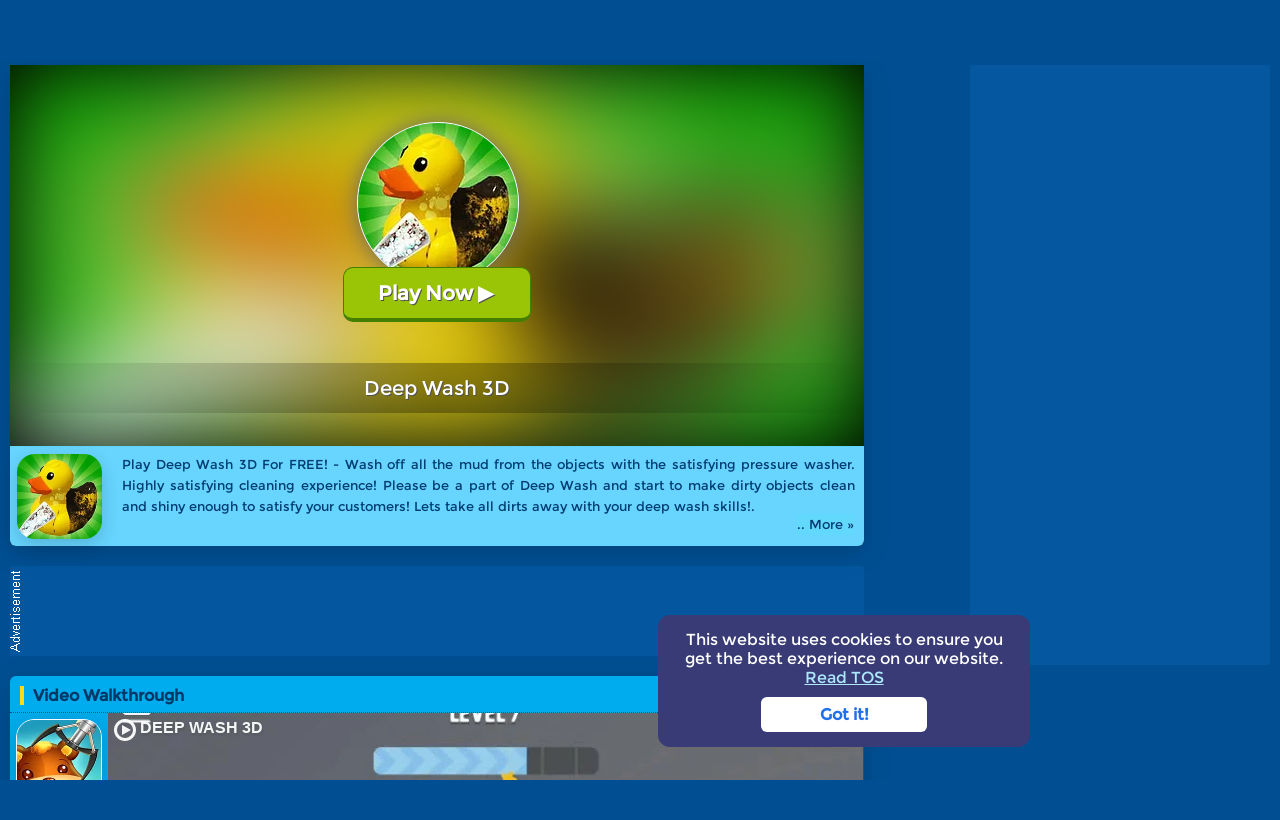

--- FILE ---
content_type: text/html
request_url: https://www.ufreegames.com/play/deep-wash-3d.html
body_size: 6505
content:
<!DOCTYPE html><html lang="en"><head v="3.0" sv="0.7" p="g" hl="en"><meta charset="utf-8"><meta http-equiv="X-UA-Compatible" content="IE=edge" /><meta http-equiv="Content-Security-Policy" content="upgrade-insecure-requests"><link rel="preconnect" href="//static.ufreegames.com" crossorigin /><link rel="preconnect" href="//static.ufreegames.io" crossorigin /><link rel="preconnect" href="//img.ufreegames.io" crossorigin /><link rel="preconnect" href="https://googleads.g.doubleclick.net" crossorigin /><link rel="preconnect" href="https://stats.g.doubleclick.net" /><link rel="preconnect" href="https://www.google-analytics.com" /><link rel="preconnect" href="https://securepubads.g.doubleclick.net" /><link rel="preconnect" href="https://www.gstatic.com" /><link rel="preconnect" href="//pagead2.googlesyndication.com" /><link rel="preconnect" href="//game.ufreegames.com" crossorigin /><link rel="preconnect" href="//video.ufreegames.com" crossorigin /><link rel="preconnect" href="//imasdk.googleapis.com" crossorigin /><link rel="preload" href="//static.ufreegames.io/css/font/Montserrat.woff2" crossorigin="anonymous" as="font" type="font/woff2"><meta name="theme-color" content="#0073dd"/><meta content="width=device-width,minimum-scale=1.0" name="viewport"><meta name="keywords" content="deep wash 3d, wash, deep, objects, online games, free games, download games, kids games, puzzle games, browser games, math games, html5 games" /><link rel="canonical" href="https://www.ufreegames.com/play/deep-wash-3d.html" /><meta property="og:url" content="https://www.ufreegames.com/play/deep-wash-3d.html"><meta name="description" content="Deep Wash 3D is an online game on UFreeGames: Please be a part of Deep Wash and start to make dirty objects clean and shiny enough to satisfy your custo..."/><meta property="og:image" content="https://img.ufreegames.io/cdn-cgi/image/quality=78,f=auto/covers-b/super/deep-wash-3d.png" /><meta property="og:type" content="game"><meta property="og:description" content="Deep Wash 3D is an online game on UFreeGames: Please be a part of Deep Wash and start to make dirty objects clean and shiny enough to satisfy your custo..."><meta name="twitter:card" content="summary_large_image"><meta property="twitter:image" content="https://img.ufreegames.io/cdn-cgi/image/quality=78,f=auto/covers-b/super/deep-wash-3d.png"/><meta name="apple-mobile-web-app-capable" content="yes"><title lib="site-title-game" title="Deep Wash 3D">Deep Wash 3D - Play Now 🕹️ Online Games on UFreeGames.com</title><meta property="og:title" content="Deep Wash 3D - Play Now 🕹️ Online Games on UFreeGames.com"><link rel="icon" href="//static.ufreegames.io/favicon.ico" type="image/x-icon" /><link rel="shortcut icon" href="//static.ufreegames.io/favicon.ico" type="image/x-icon" /><link rel="apple-touch-icon" href="//static.ufreegames.io/images/icon_144x144.png"><link rel="amphtml" href="?amp" /><meta name="apple-mobile-web-app-capable" content="yes"><meta name="apple-mobile-web-app-status-bar-style" content="black-translucent"><meta name="apple-mobile-web-app-title" content="UFreeGames - Your Free Games Online"><style type="text/css"></style><link rel="stylesheet" href="//static.ufreegames.com/css/base_com.g.css?v=3.0.2.10"><link rel="stylesheet" type="text/css" href="//static.ufreegames.com/css/base_play.g.css?v=3.0.2"><style type="text/css">html,body{background: #014f92;}</style><script async data-ad-client="ca-pub-1807333429605702" data-ad-channel="6633241164" data-ad-frequency-hint="30s" src="https://pagead2.googlesyndication.com/pagead/js/adsbygoogle.js" crossorigin="anonymous"></script><script async src="https://securepubads.g.doubleclick.net/tag/js/gpt.js"></script></head><body id="home" class="panel-play panel-v2"><div id="container" class="container page-play"><div class="nav"><ul class="menu-ul"><li class="menu-home"><a href="/"><img src="//static.ufreegames.io/images/logo.png" width="90" height="38" alt="Home" title="Home"></a></li><li class="menu-search"><span class="search-btn" title="Search"><i role="img" alt="Search"></i></span></li><li class="menu-tag"><a href="/tags.html" title="Tags"><i class="cate"></i><span lib="tags">Tags</span></a></li><li><a href="/games/new-games.html" title="New"><i class="new"></i><span lib="new">New</span></a></li><li><a href="/games/racing-games.html" title="Racing"><i class="best"></i><span lib="racing">Racing</span></a></li><li><a href="/games/featured-games.html" title="Featured"><i class="featur"></i><span lib="featured">Featured</span></a></li></ul></div><div class="content content-play"><div class="spo spo-lt"><div id="spo-lt"></div></div><div class="common-box common-box-game box-game-init shadow"><div id="top" class="box-header"><div class="l-link"><a class="btn-home" href="/" title="Home"></a><span class="btn-back" title="Back" href="javascript:BaseFn.goBack();"></span></div><h1 class="game-name"><i class="flag"></i>Deep Wash 3D</h1><span class="btn-share" ></span><a class="btn-fullscreen" href="javascript:BaseFn.fullScreen();" title="Fullscreen"></a><a class="btn-replay" href="javascript:BaseFn.reloadGame();" title="Reload"></a><a class="btn-walkthrough" href="javascript:BaseFn.goVideo();"><i></i><span lib="walkthrough">walkthrough</span></a><a class="btn-download" href="javascript:;" onclick="BaseFn.download.go(this);" title="Download"><i></i><span lib="download">download</span></a></div><div id="game-container" class="box-content game-container"><div class="box-left"><ul class="side-list"></ul></div><div class="box-right bg-black loading-style"><div id="game-front"><div class="front-bg-at front-at"></div><div class="front-bg front-pr"></div><img class="front-icon front-at lazy" alt="Icon"  src="/blank.png" data-original="super/deep-wash-3d.jpg"><div class="front-button front-at"><span class="front-button-inner"><span><font lib="play-now">Play Now</font> &#9654;</span></span></div><div class="front-title front-at">Deep Wash 3D</div><div class="front-title front-title-pr front-pr"><span lib="game-loading">Data Loading</span>...</div><style type="text/css">.front-bg{ background: url(//img.ufreegames.io/cdn-cgi/image/width=250,quality=1,blur=15,fit=cover,f=auto/covers/super/deep-wash-3d.jpg) center/100% 100% no-repeat; }@media screen and (max-width: 488px){ .front-bg{ background-image: url(//img.ufreegames.io/cdn-cgi/image/width=150,quality=1,blur=15,fit=cover,f=auto/covers/super/deep-wash-3d.jpg); } }</style></div><div id="game-box"><script type="text/javascript">var AccupInit=function(){ Accup.Game.h("deep-wash-3d", 1, 1,"1.DBERAEJeSkoYRQkJUF5YBwkKBVUXSwwfHgAAAAAcEwQWGBxXAUoZXwAAHV5ZEAgJ", 0); }</script></div><div class="box-sidebar"><div class="btn-escfull" action="disable"><a href="/?game" target="_self"><i></i><span></span></a></div><div class="btn-more-games" action="games"><a href="/games/online-games.html" target="_self"><i></i><span>🎮 All Games</span></a></div><div class="btn-downloads" onclick="BaseFn.download.go(this);"><i></i></div><div class="btn-video"><span></span></div></div></div><div id="game-preloading" class="loading-style"></div><video id="videoElement" style="display: none;"><source src="//static.ufreegames.io/_blank.webm" type="video/webm"><source src="//static.ufreegames.io/_blank.mp4" type="video/mp4"></video><script type="text/javascript">function removeAdSwf() {if(typeof _callback=='function')_callback();}function noAdsReturned() {if(typeof _callback=='function')_callback();}</script><div id="Boxshadow"><div>Close</div></div></div><div id="game-intro" class="game-intro"><svg xmlns="http://www.w3.org/2000/svg" style="display: none;"><symbol id="rate-icon" viewBox="0 0 16 16"><path d="M9.027 7.001V3.01c0-1.583-1.784-2.531-2.67-1.672l-2.35 6.669-2-.007C1.481 8 1 8.477 1 9.004v4.997c0 .528.481.999 1.007.999h10.004c1.228 0 2.088-.867 2.263-2.098l.675-3.705C15.212 8.142 14.163 7 13.023 7H9.027z" stroke-linecap="round" stroke-linejoin="round" stroke-width="2"></path></symbol><symbol id="rate-star" viewBox="0 0 1056 1024"><path d="M859.731434 1018.241799l-327.897532-179.815807-324.794502 185.542018 66.891097-372.587566-273.930397-256.783755 369.228616-50.448235L524.764111 0l161.293596 341.397313L1055.990103 385.383568l-269.547766 261.454295z" fill="#ffcc00"></path></symbol><symbol id="icon-noti" viewBox="0 0 1024 1024"><path d="M832 720a48 48 0 0 1-48-48V352c0-123.712-100.288-224-224-224a48 48 0 1 0-96 0c-123.712 0-224 100.288-224 224v320c0 26.512-21.488 48-48 48a48 48 0 1 0 0 96h640a48 48 0 1 0 0-96zM512 960a96 96 0 0 0 96-96H416a96 96 0 0 0 96 96z" fill=""></path></symbol></svg><div id="intro-icon"><img class="intro-icon lazy" src="/blank.png" data-original="super/deep-wash-3d.jpg" alt="Deep Wash 3D"><div class="rating intro-rate"><b><svg width="13" height="13" xmlns="http://www.w3.org/2000/svg"><use href="#rate-star"></use></svg>8.70</b><div class="intro-rate-vote"><div class="vote-icon vote-like"><svg width="19" height="19" xmlns="http://www.w3.org/2000/svg"><use href="#rate-icon"></use></svg></div><div class="vote-icon vote-dislike"><svg width="19" height="19" xmlns="http://www.w3.org/2000/svg"><use href="#rate-icon"></use></svg></div></div></div></div><div id="intro-rec"><div id="intro-rec-prev" class="intro-rec-page" title="Previous"><i></i></div><div class="intro-rec-list"><ul class="side-list"></ul></div><div id="intro-rec-next" class="intro-rec-page" title="Next"><i></i></div></div><div id="intro-content"><p><b>Deep Wash 3D</b>Play Deep Wash 3D For FREE! - <strong class="h-imp">Wash off all the mud from the objects with the satisfying pressure washer. Highly satisfying cleaning experience! Please be a part of Deep Wash and start to make dirty objects clean and shiny enough to satisfy your customers! Lets take all dirts away with your deep wash skills!</strong>.</p><span class="game-intro-more">.. More &raquo;</span></div></div><script type="application/ld+json">{ "@context":"http://schema.org","@type":"SoftwareApplication","name":"Deep Wash 3D","image":"https://img.ufreegames.io/cdn-cgi/image/quality=78,f=auto/covers-b/super/deep-wash-3d.png","applicationCategory": "GameApplication","operatingSystem": "any","aggregateRating":{ "@type":"AggregateRating","ratingValue":"8.70","bestRating":"10","worstRating":"0","ratingCount":"10713" },"offers": {"@type": "Offer","category": "free","price": 0,"priceCurrency": "EUR"} }</script></div><div class="spo spo-rt"><div id="spo-rt"></div></div><div class="spo spo-mid spo-mid-t"><div id="mid-t"></div></div><div class="common-box shadow"><div class="box-header"><h2 lib="video-walkthrough">Video Walkthrough</h2></div><div id="walkthrough" class="box-content video-container game-expand lazy" src="blank.png" data-original="blank.png" action="video"><div class="box-left"><ul class="side-list -side-list-h"></ul></div><div id="howtoplay-container" class="box-right bg-black loading-style"></div><div class="box-sidebar"><div class="btn-escfull" action="video"><i></i><span></span></div></div></div></div><div class="spo spo-mid spo-mid-b"><div id="mid-b"></div></div><div id="similar-games" class="common-box shadow lazy" src="blank.png" data-original="blank.png" action="similar"><div class="box-header"><h2 lib="similar-games">Similar Games</h2></div><div class="box-content similar-games"><div class="loading-style"></div></div></div><div class="common-box shadow"><div class="box-header"><h2><b lib="about">About</b>&nbsp;Deep Wash 3D</h2></div><div class="box-content more-about"><div id="breadcrumbs"><div itemscope itemtype="http://schema.org/BreadcrumbList"><span itemprop="itemListElement" itemscope itemtype="http://schema.org/ListItem"><a itemprop="item" href="/"><span itemprop="name">Games</span></a><meta itemprop="position" content="1"/></span><span itemprop="itemListElement" itemscope itemtype="http://schema.org/ListItem"><a itemprop="item" href="/games/kids-games.html"><span itemprop="name">Kids Games</span></a><meta itemprop="position" content="2"/></span><span itemprop="itemListElement" itemscope itemtype="http://schema.org/ListItem"><a itemprop="item" href="/games/crazy-games.html"><span itemprop="name">Crazy Games 🕹️</span></a><meta itemprop="position" content="3"/></span><span itemprop="itemListElement" itemscope itemtype="http://schema.org/ListItem"><a itemprop="item" href="/play/deep-wash-3d.html"><span itemprop="name">Deep Wash 3D</span></a><meta itemprop="position" content="4"/></span></div></div><div class="rating more-about-rate"><b><svg width="13" height="13" xmlns="http://www.w3.org/2000/svg"><use href="#rate-star"></use></svg>8.70</b></div><ul class="more-about-list"><li class="more-about-desc">Wash off all the mud from the objects with the satisfying pressure washer. Highly satisfying cleaning experience! Please be a part of Deep Wash and start to make dirty objects clean and shiny enough to satisfy your customers! Lets take all dirts away with your deep wash skills!</li><li><b lib="likes">Likes:</b>87% players like this free game</li><li><b lib="screen-dimension">Recommended Screen Dimension:</b>800x600 px</li><li><b lib="category">Category:</b>Puzzle Games, Html5 games, Browser games, Download games</li><li><b lib="language">Language:</b>English</li><li><b lib="supported-device">Supported Device:</b>Mobile, Tablet, Desktop</li><li><b lib="played-total">Played Total:</b>160695</li><li><b lib="how-to-play">How To Play:</b>To control Deep Wash 3D, simply use your finger to control if you use your mobile phone or tablet. Or use your keyboard and mouse if you play it on your desktop.This game doesn't require installation. You can play immediately on your mobile phone, tablet or desktop devices. You can also download games in shortcut to play games whenever you want. Have fun, Free To Play!</li><li><b lib="more-about">More Informations:</b>We offer you a variety of most popular free online games here. You can play all the latest hot games on your mobile, pc and tablet without installation. Choose your favorite mobile games to play now. Find more great free online games at ufreegames.com! Including running, adventure, car, parking, driving, riding, shooting, fighting, sports, matching, gold mining, money collecting and puzzle games, cooking, baby and pregnancy caring, doctor, dress up, makeover, jewel, shopping hair style, nail coloring, surgery, design and decoration games, and more! Welcome to ufreegames.com!</li></ul><ul class="more-about-tags"><li><a href="/games/kids-games.html"><span lib="Kids Games">Kids Games</span></a></li><li><li><a href="/games/crazy-games.html"><span lib="Crazy Games">Crazy Games</span></a></li><li><li><a href="/games/animal-games.html"><span lib="Animal Games">Animal Games</span></a></li><li><li><a href="/games/jeuxjeuxjeux.html"><span lib="Jeuxjeuxjeux">Jeuxjeuxjeux</span></a></li><li><li><a href="/games/pais-de-los-juegos.html"><span lib="Pais De Los Juegos">Pais De Los Juegos</span></a></li><li><li><a href="/games/popular-games.html"><span lib="Popular Games">Popular Games</span></a></li><li><li><a href="/games/puzzle-games.html"><span lib="Puzzle Games">Puzzle Games</span></a></li><li><li><a href="/games/matching-games.html"><span lib="Matching Games">Matching Games</span></a></li><li><li><a href="/games/browser-games.html"><span lib="Browser Games">Browser Games</span></a></li><li><li><a href="/games/girl-games.html"><span lib="Girl Games">Girl Games</span></a></li><li><li><a href="/games/math-games.html"><span lib="Math Games">Math Games</span></a></li><li><li><a href="/games/racing-games.html"><span lib="Racing Games">Racing Games</span></a></li><li><li><a href="/games/doctor-games.html"><span lib="Doctor Games">Doctor Games</span></a></li><li><li><a href="/games/christmas-games.html"><span lib="Christmas Games">Christmas Games</span></a></li><li><li><a href="/games/dress-up-games.html"><span lib="Dress Up Games">Dress Up Games</span></a></li><li><li><a href="/tags/simulator.html"><span lib="simulator-games">Simulator Games</span></a></li><li></ul></div></div><div class="spo spo-rb"><div id="spo-rb"></div></div><div id="footer"><ul class="footer-tos"><li><a href="/about.html"><span lib="about-us">About Us</span></a></li><li><a href="/terms.html"><span lib="terms">Terms</span></a></li><li><a href="/privacy.html"><span lib="privacy">Privacy</span></a></li><li><a href="/subscribe.html"><span lib="subscribe">Subscribe</span></a></li><li><a href="mailto:admin@ufreegames.com"><span lib="contact">Contact</span></a></li><li class="menu-copy"><span>UFreeGames.com&copy;2025</span></li></ul><div class="footer-social"><a class="i-tt" href="https://twitter.com/UFreeGames_Com" rel="noopener" target="_blank" title="Twitter">Twitter</a><a class="i-yt" href="https://www.youtube.com/channel/UCk2Y4VacjQWe6ZmgGv_rfQA?sub_confirmation=1" rel="noopener" target="_blank" title="Youtube">Youtube</a><a class="i-tk" href="https://www.tiktok.com/@ufreegames_games" rel="noopener" target="_blank" title="TikTok">TikTok</a><a class="i-ig" href="https://www.instagram.com/ufreegames_com" rel="noopener" target="_blank" title="Instagram">Instagram</a></div></div><a id="BackTop" href="javascript:BaseFn.backTop();"></a></div><div class="search-container"><div class="search-container-inner"><div class="search-header"><img class="search-logo" width="68" height="68" alt="Logo" class="lazy" src="/blank.png" data-original="//static.ufreegames.io/images/256-256.png"><div class="gcse-searchbox"></div></div><div class="gcse-searchresults"></div><div class="search-rec-games"><div class="search-rec-title">Popular Games</div><div class="search-rec-list"></div></div></div><div id="search-close-btn"><i></i></div></div><script defer type="text/javascript" src="//static.ufreegames.com/js/base_a.g.js?v=3.0.2" onload="__SlotsRender.cKLazy();"></script><script type="text/javascript">window._gfig={ ort:0, stp:0, lst:[["super","tom_angela_fashion.jpg","Tom and Angela Insta Fashion","tom-and-angela-insta-fashion",0,0,1,1,1],["super","ragdoll-rise-up.jpg","Ragdoll Rise Up","ragdoll-rise-up",0,0,1,1,1],["super","car-crash-simulator.jpg","Car Crash Simulator","car-crash-simulator",0,0,1,1,0],["super","my-hotel.jpg","My Dream Hotel","my-dream-hotel",0,0,1,1,1],["super","wood-cutting.jpg","Wood Cutting 3D","wood-cutting-3d",0,0,1,1,0],["super","grass-roller.jpg","Grass Roller","grass-roller",0,0,1,1,0],["super","kids-car-washing.jpg","Kids Car Washing","kids-car-washing",0,0,1,1,1],["super","papas-pizzeria.jpg","Papa's Pizzeria Game","papas-pizzeria-game",0,0,1,1,1],["super","asmr-beauty1.jpg","ASMR Beauty Treatment","asmr-beauty-treatment",0,0,1,1,1],["super","escaping-the-prision.jpg","Escaping The Prison Classic","escaping-the-prison-classic",0,0,1,1,1],["super","tiny-crash-fighters.jpg","Tiny Crash Fighters","tiny-crash-fighters",0,0,1,1,1],["super","squid-challenge.jpg","Squid Challenge Game","squid-challenge-game",0,0,1,1,1],["super","toy-claw.jpg","Toy Claw","toy-claw",0,0,1,1,0],["super","papas-freezerias.jpg","Papa's Freezeria Game","papas-freezeria-game",0,0,1,1,1],["super","grab-playtime.jpg","Grab Pack Playtime","grab-pack-playtime",0,0,1,1,1],["super","pop-it-online.jpg","Pop It Fidget Online","pop-it-fidget-online",0,0,1,1,1],["super","perfect-slice-3d.jpg","Perfect Slice 3D","perfect-slice-3d",0,0,1,1,0],["super","perfect-slice-challenge.jpg","Perfect Slice Challenge","perfect-slice-challenge",0,0,1,1,0],["super","vehicle-factory.jpg","Vehicle Factory","vehicle-factory",0,0,1,1,1],["super","fat-jumper.jpg","Fat Jumper","fat-jumper",0,0,1,1,0],["super","diy-joystick.jpg","DIY Joystick","diy-joystick",0,0,1,1,1],["super","money-stack-run.jpg","Money Stack Run","money-stack-run",0,0,1,1,1],["super","pet-doctor-simulator.jpg","Pet Doctor Simulator","pet-doctor-simulator",0,0,1,1,1],["super","my-hotel-2.jpg","My Dream Hotel 2","my-dream-hotel-2",0,0,1,1,1],["super","pet-doctor.jpg","Pet Doctor","pet-doctor",0,0,1,1,1],["super","hungry-shark-night.jpg","Hungry Shark Arena Night","hungry-shark-arena-night",0,0,1,1,0],["super","solitaire-online.jpg","Solitaire Online","solitaire-online",0,0,1,1,1],["super","save-the-dog.jpg","Save The Dog - Draw To Save","save-the-dog-draw-to-save",0,0,1,1,1],["super","draw-save-puzzle.jpg","Draw Save Puzzle","draw-save-puzzle",0,0,1,1,1],["super","princess-lovely-fashion.jpg","Princess Lovely Fashion","princess-lovely-fashion",0,0,1,1,1],["super","kids-makeup.jpg","Kids Makeup Salon","kids-makeup-salon",0,0,1,1,1],["super","garden-match-saga.jpg","Garden Match Saga","garden-match-saga",0,0,1,1,1],["super","hide-n-seek-game.jpg","Hide N Seek.io","hide-n-seek-io",0,0,1,1,1],["super","crazy-basketballs.jpg","Crazy Basketball","crazy-basketball",0,0,1,1,0],["super","master-chess.jpg","Master Chess","master-chess",0,0,1,1,1],["super","yummy-cupcake.jpg","Yummy Cupcake","yummy-cupcake",0,0,1,1,1],["super","escape-master.jpg","Prison Escape Master","prison-escape-master",0,0,1,1,1],["super","baldis-basics-2.jpg","Baldi's Basics 2","baldis-basics-2",0,0,1,1,0],["super","shark-io.jpg","Shark.io","shark-io",0,0,1,1,1],["super","girl-makeup.png","Girl Makeup","girl-makeup",1,0,1,1,1],["super","crazy-driver-noob.jpg","Crazy Driver Noob","crazy-driver-noob",0,0,1,1,1],["super","tic-tac-toe-online.jpg","Tic Tac Toe Online","tic-tac-toe-online",0,0,1,1,1],["super","ragdoll-warrior.jpg","Ragdoll Warrior","ragdoll-warrior",0,0,1,1,1],["super","arrow-masters.jpg","Archery Master","bowmasters",0,0,1,1,0],["super","snake-game.jpg","Snake Game","snake-game",0,0,1,1,1],["super","papas-cupcakerias.jpg","Papa's Cupcakeria Game","papas-cupcakeria-game",0,0,1,1,1],["super","asmr-nail.jpg","ASMR Nail Treatment","asmr-nail-treatment",0,0,1,1,1],["super","moto_beach_rider.png","Moto Beach Rider","moto-beach-rider",0,0,1,1,1],["super","funny-rescue-sumo.jpg","Funny Rescue Sumo","funny-rescue-sumo",0,0,1,1,1],["super","crowd-imposter-2.jpg","Crowd Imposter.io","crowd-among-us",0,0,1,1,1],["super","coffee-bubble-shooter.jpg","Coffee Break Bubble Shooter","coffee-break-bubble-shooter",0,0,1,1,1],["super","rally-car-hero.jpg","Rally Car Hero","rally-car-hero",0,0,1,1,1]], gid:'deep-wash-3d', vid:'ZGVlcC13YXNoLTNk',v:'3.0.2'};</script><script type="text/javascript" src="//static.ufreegames.com/js/base_i.g.js?v=3.0.2"></script><script defer type="text/javascript" src="//static.ufreegames.com/js/base_c.g.js?v=3.0.2.10"></script><script defer type="text/javascript" src="//static.ufreegames.com/js/base_p.g.js?v=3.0.2"></script><script defer type="text/javascript" src="//imasdk.googleapis.com/js/sdkloader/ima3.js"></script><script defer type="text/javascript" src="//static.ufreegames.com/js/imasdk.play_v.g.js?v=3.0.2"></script><script defer src="https://www.gstatic.com/firebasejs/7.6.0/firebase-app.js" onload="window.initFbs&&window.initFbs();"></script></div><script defer src="https://www.googletagmanager.com/gtag/js?id=AW-950784676" onload="BaseFn.gtag.initLayer()"></script></body></html>

--- FILE ---
content_type: text/html
request_url: https://video.ufreegames.com/walkthrough.html?gid=deep-wash-3d&v=1.8.0.1
body_size: 138
content:
<!DOCTYPE html>
<html>
<head>
<title>Video Walkthrough</title>
<meta content="width=device-width,minimum-scale=1.0" name="viewport">
<meta name="keywords" content="free, online, free  games,gun, car, zombie, gun game redux,music line,subway surfers online,slither io,basketball frvr,rider online,colors switch,cube frenzy,mario vs zombies,mine blocks,bowman 2,super pineapple pen, online, free  games,best games, free games, online games, gamefree games" />
<meta name="description" content="Play Thousands of Great Free Online Games at uFreeGames.Com. Gun game redux, Music line, Subway surfers online, Slither io, Basketball frvr, Rider online, Colors switch, Cube frenzy, Mario vs zombies, Mine blocks, Bowman 2, Super pineapple pen. No Annoying AD or POPUP. New Games Are Added Daily So You Will Never Get Bored at Here, Much Fun!" />
<base href="https://asset.ufreegames.io/v/" />
<link type="text/css" rel="stylesheet" href="src/loader.v3.css">
</head>
<body class="loading">

<div id="video-container"></div>

<div id="video-loader" class="active">
	<div id="vl-title"><i></i><b id="vl-title-b">Top Games: Block World</b></div>
	<div id="vl-btn" onclick="javascript:VideoFunc.playVideo();"></div>
</div>

<a id="vl-play" href="javascript:;">Play Now</a>

<script type="text/javascript" src='src/imasdk.loader.v3.js'></script>
</body>
</html>

--- FILE ---
content_type: text/html; charset=utf-8
request_url: https://www.google.com/recaptcha/api2/aframe
body_size: 114
content:
<!DOCTYPE HTML><html><head><meta http-equiv="content-type" content="text/html; charset=UTF-8"></head><body><script nonce="-I6EPh_VY_WODeelM69r5Q">/** Anti-fraud and anti-abuse applications only. See google.com/recaptcha */ try{var clients={'sodar':'https://pagead2.googlesyndication.com/pagead/sodar?'};window.addEventListener("message",function(a){try{if(a.source===window.parent){var b=JSON.parse(a.data);var c=clients[b['id']];if(c){var d=document.createElement('img');d.src=c+b['params']+'&rc='+(localStorage.getItem("rc::a")?sessionStorage.getItem("rc::b"):"");window.document.body.appendChild(d);sessionStorage.setItem("rc::e",parseInt(sessionStorage.getItem("rc::e")||0)+1);localStorage.setItem("rc::h",'1768760500929');}}}catch(b){}});window.parent.postMessage("_grecaptcha_ready", "*");}catch(b){}</script></body></html>

--- FILE ---
content_type: text/css
request_url: https://static.ufreegames.com/css/base_com.g.css?v=3.0.2.10
body_size: 5333
content:
*{margin:0;padding:0}html{-webkit-text-size-adjust:100%;touch-action:manipulation}html,body{background:#0073dd;overflow-x:hidden;width:100%;font-family:"Montserrat","arial",sans-serif}body::-webkit-scrollbar{width:8px}body::-webkit-scrollbar-button{background:#03509b;display:none}body::-webkit-scrollbar-track{background:#0064c0;border-radius:4px}body::-webkit-scrollbar-track-piece{background:#0064c0;border-radius:4px}body::-webkit-scrollbar-thumb{background:#debf19;border-radius:4px}a{text-decoration:none}img{border:0}li{list-style:none}@font-face{font-family:'Montserrat';src:url('//static.ufreegames.io/css/font/Montserrat.woff2') format('woff2'),url('//static.ufreegames.io/css/font/Montserrat.woff') format('woff'),url('//static.ufreegames.io/css/font/Montserrat.ttf') format('truetype');font-display:swap}body{scrollbar-face-color:#03509b;scrollbar-shadow-color:#0073dd;scrollbar-arrow-color:#0064c0;scrollbar-track-color:#0064c0}.container{width:100%;height:100%}.nav{background:#fc0;overflow:hidden;position:fixed;text-align:center;width:100%;height:auto;box-shadow:0 1px 2px rgba(0,0,0,0.2)}.content{position:relative;margin-left:10px;margin-right:10px;padding-top:60px}.content-home{text-align:center}.site-description{display:none;width:85%;height:50px;font-size:17px;margin:0 auto;padding:6px 6% 5px;margin-bottom:16px;color:#035193;border-radius:19px;background:#28d7f0;box-shadow:0 1px 4px 0 #0064c0;font-family:Arial,"sans-serif";font-weight:bold;line-height:24px;word-spacing:2px}.h-imp{font-weight:normal}.post{width:10.3%;margin:0 .4% 8px;display:inline-block;text-align:center;position:relative}.spo-home .post{width:13.4%}.post a{position:relative;width:100%;height:100%;display:inline-block;border-radius:10px;background:#fff}.post a:after{content:"";display:block;padding-top:100%}.post a:before{content:"";border:2px solid #fff;border-radius:10px;position:absolute;left:0;top:0;bottom:0;right:0;z-index:9}.post a:hover a{background:#fc0}.post a:hover:before,.post-featured a:before{border-color:#fc0}.post img{width:100%;height:100%;border-radius:10px;position:absolute;left:0;top:0;z-index:1;color:#fff}.post-name{position:absolute;bottom:2px;left:2px;display:none;background:#fc0;color:#035193;text-indent:.5em;width:96%;border-radius:0 0 7px 7px}a .post-name{display:block;background:0;color:#2b808d;font-size:20px;top:50%;margin-top:-25%;word-break:break-all;overflow:visible;vertical-align:middle;height:46%;overflow:hidden;font-weight:normal;text-transform:capitalize}a:hover .post-name{position:absolute;top:auto;bottom:0;right:0;left:0;width:auto;height:auto;line-height:18px;overflow:hidden;border-radius:0 0 7px 7px;text-indent:0;font-size:14px;display:block;background:#fc0;color:#035193;padding:5px 6px 6px;font-weight:bold;z-index:9;transition:.08s,background 0s,font-size 0s,font-weight 0s}.post-tag-top .post-name{visibility:hidden}.featured_icon,.new_icon,.best_icon{width:65px;height:65px;position:absolute;top:-2px;left:-2px;z-index:10}.featured_icon{background:url(//static.ufreegames.io/images/featured_icon.png) no-repeat}.new_icon{background:url(//static.ufreegames.io/images/new_icon.png) no-repeat}.best_icon{background:url(//static.ufreegames.io/images/best_icon.png) no-repeat}.post-featured .featured_icon{background-image:url(//static.ufreegames.io/images/featured_icon_post.png)}.nav{z-index:99}.nav,.nav a{color:#035193}.menu-ul{margin:0 20px;margin-left:0;height:45px;overflow:hidden}.menu-ul .menu-home{border:0;margin-left:-36px;vertical-align:top}.menu-home img{margin-top:3px}.menu-ul .menu-home a{height:100%}.menu-ul li{display:inline-block;border:0;border-left:solid 1px #fff2bd;border-right:solid 1px #c39d03;text-align:center;height:100%}.menu-ul li:last-child{border-bottom:solid 1px #fff2bd}.menu-ul li:last-child a{border-right:solid 1px #fff2bd}.menu-ul li a{display:block;border:0;padding:0 15px;font-size:14px;text-align:center;text-transform:uppercase}.menu-ul li a:hover,.menu-ul li a.active,.menu-tos li a:hover,.menu-tos li a:active{background:#f06e00;color:#fff;text-decoration:none;transition:.1s}.menu-ul li a span{display:inline-block;height:25px;margin-left:5px;margin-top:3px;white-space:nowrap;overflow:hidden;text-overflow:ellipsis;cursor:pointer}.menu-ul li i{display:inline-block;height:40px;margin:0 auto;background:no-repeat;cursor:pointer;position:relative;top:1px}.menu-ul li i.new{width:59px;background-position:0 0}.menu-ul li i.best{width:51px;background-position:-60px 0}.menu-ul li i.featur{width:43px;background-position:-159px 0}.menu-ul li i.recent{width:37px;background-position:-203px 0}.menu-ul li i.cate{width:43px;background-position:-114px 0}.menu-ul li i.search{width:41px;background-position:-244px 0}.menu-ul li i.videos{width:36px;background-position:-306px -20px}.menu-ul li i.i-login{width:36px;background-position:-247px 0}.menu-ul li .i-avatar{border-radius:6px;background:#ffba00}.menu-ul .menu-search{height:44px;vertical-align:top;border-left-width:0}.menu-search>span{display:inline-block;width:51px;height:33px;background:#ffba00;border-radius:13px;text-align:center;margin:6px 12px 0;transition:.1s;cursor:pointer}.menu-search>span:hover{background:#f06e00}.menu-search>span:active{transform:scale(0.90);background:#ec6c00}.menu-ul .menu-search i{display:inline-block;width:20px;height:20px;background-position:-286px -41px;margin-top:6px}.menu-tos{position:absolute;left:0;bottom:15px;width:100%}.menu-tos li{font-size:12px;text-align:center}.menu-tos li a{display:inline-block;text-transform:uppercase;padding:4px 8px;background:#ffa900;margin:3px 0;border-radius:10px}.menu-tos li span{word-break:break-word}.menu-copy{display:none}.catename{color:#fff;font-size:18px;text-transform:uppercase;margin-bottom:15px}.common-sprite-bg,.menu-ul li i,.flag,.btn-home,.btn-back,.btn-fullscreen,.btn-replay,.btn-walkthrough i,.btn-download i,.box-sidebar .btn-downloads i,.btn-escfull i,.btn-video span,.btn-loadmore i,#search-close-btn i,.intro-rec-page i{background-image:url(//static.ufreegames.io/images/sprites_v2.png?v2)}.search-container,#footer{display:none}.content-home #BackTop{right:50px}.similar-games .post-name{font-size:16px}@media screen and (max-width:1500px) and (min-width:1290px){.menu-ul li a{border:0;padding:0 13px}.content{margin-left:5px;margin-right:5px;padding-top:60px}}@media screen and (max-width:1290px),screen and (min-width:1500px){.menu-ul{margin:0 20px;margin-left:0;height:45px;overflow:hidden}.menu-ul .menu-home{border:0;margin-left:0}}@media screen and (max-width:1376px){.content-home .post{width:10.3%;margin:0 .4% 7px}}@media screen and (max-width:1290px){.nav{text-align:left}}@media screen and (max-width:1124px){.content-home .post{width:11.5%;margin:0 .5% 6px}}@media screen and (max-width:900px){.content-home .post{width:15.6%;margin:0 .5% 6px}}@media screen and (max-width:750px){.menu-ul .menu-search{display:none}.nav .menu-ul .menu-home a{border-right:solid 1px #c39d03}}@media screen and (min-width:658px){.site-description{display:none}}@media screen and (max-width:658px){.menu-top{display:block}.content-home .post{width:18%;margin:0 1% 6px}.featured_icon,.new_icon,.best_icon{background-size:100%;width:50px;height:50px}}@media screen and (max-width:488px){.content-home .post{width:31%;margin:0 1% 5px}.container .content-home .post-m{display:inline-block}a .post-name{font-size:16px;top:46%;height:62%}}@media screen and (max-width:328px){.content-home .post{width:30.2%;margin:0 1.5% 5px}}@media screen and (min-width:1750px){.content-home .post{width:10.3%;margin-bottom:10px}}.more-about-desc{display:none}.btn-more-games{display:none}@media screen and (max-width:488px){.container-v2 .content-home{margin-left:5px;margin-right:5px}.container-v2 .content-home .post{width:30%;margin:0 1.5% 6px}.container-v2 .post a{box-shadow:0 4px 3px #00000013;border-radius:16px;background:transparent;border-top:solid 1px #ffffff3b}.container-v2 .post a:before{display:none !important}.container-v2 .post a img{border-radius:16px;background:#fff}@keyframes change-bg{to{background:#fff}}.container-v2 .content-home .post-list{margin-bottom:0}.container-v2 .more-about-desc{display:block}.container-v2 .front-icon{left:50%;margin-left:-45px;border-radius:16px;border:0;width:90px;height:90px;z-index:6}.container-v2 .box-game-init,.container-v2 .common-box-game{top:-20px;border-radius:0 !important;width:110%;left:-5%;box-shadow:none;overflow:initial;margin-bottom:55px !important}.container-v2 .common-box-game:after{content:" ";width:100%;height:160px;background:#333;position:absolute;bottom:-30px;background:linear-gradient(180deg,#014f9200 0,#014f92 60%)}.container-v2 .box-game-init .game-container{height:280px}.container-v2 .front-button{top:initial;right:initial;margin-top:initial;width:100%;bottom:0;z-index:3}.container-v2 .front-button-inner{display:block;margin:0 20px;height:40px;line-height:40px;color:#000;background:linear-gradient(180deg,#1eff13 0,#95ff03 100%);text-shadow:none;font-weight:normal;font-size:16px;border:0;box-shadow:0 1px 6px 1px #00000030;__animation:.5s cubic-bezier(0.1,0.2,0.1,0.8) 0s infinite alternate both running pulse}@keyframes pulse{0%{transform:scale(0.95)}100%{transform:scale(1)}}.container-v2 .game-intro{display:none}.container-v2 .front-title.front-at{z-index:1;top:63%;background:0;font-size:18px}.container-v2 .front-title-pr{opacity:.75;z-index:1}.container-v2 .elm-fullscreen #game-box{padding-top:46px;height:calc(100% - 46px)}.container-v2 .elm-fullscreen .box-left{display:none}.container-v2 .elm-fullscreen .box-sidebar{top:0 !important;display:block;width:100%}.container-v2 .btn-downloads.small{position:absolute;right:0;top:0;height:46px;margin:0;border-radius:16px 0 0 16px}.container-v2 .box-sidebar .btn-downloads i{margin-left:12px;margin-top:7px}.container-v2 .btn-more-games{display:inline-block;position:absolute;left:50%;margin-left:-55px;top:5px;height:36px;line-height:36px;background:#404040;width:120px;text-align:center;color:#fff;font-size:13px;border-radius:10px;text-indent:5px}.container-v2 .btn-more-games a{color:#fff}.container-v2 .btn-more-games span{filter:brightness(3.5)}.container-v2 .sidebar-fade:before,.container-v2 .sidebar-fade:after{display:none !important}.container-v2 .common-box-game .box-header{display:none}}.container-v2 .content-home #load_more_game,.container-v2 .content-home #page_loading{display:none}.container-v2 .content-cata #page_loading,.container-v2 .content-cata #load_more_game{display:inline-block}.post-feature-list{position:relative;padding-bottom:18px}.feature-list-wrapper{position:relative;left:0;white-space:nowrap;--overflow-x:scroll;--overflow-y:hidden;transition:left .2s cubic-bezier(0,0,0.2,1)}.feature-list-content::-webkit-scrollbar{display:none}.container-v2 .feature-list-content .post{width:310px;height:174px}.container-v2 .feature-list-content .post video{width:100%;height:100%;border-radius:16px;opacity:0;background:#fff}.post-preview img,.post-preview video{transition:opacity .2s cubic-bezier(0,0,0.2,1)}.post-preview img{opacity:0}.post-preview video{opacity:1}.feature-list-content .post-name{display:none !important}.post-button{position:absolute;right:10px;bottom:10px;padding:0 10px;height:34px;line-height:34px;color:#000;background:linear-gradient(180deg,#1eff13 0,#95ff03 100%);z-index:1;border-radius:6px;font-size:14px;box-shadow:0 1px 6px 1px #00000030}#post-slide{position:absolute;left:0;right:0;text-align:center}.indicator{display:inline-block;width:11px;height:11px;border-radius:12px;background:#98b4df;margin:7px 7px}.indicator.active{background:#fff}.post-list-title{position:relative;padding:10px 0}.post-list-title h2{position:relative;text-align:left;color:#dbe9ff;font-size:14px;padding-left:20px;margin:0 6px}.post-list-title h2:before{content:" ";background:#fc0;width:14px;height:14px;position:absolute;left:0;top:2px;border-radius:2px}.post-list-title .title-more{position:absolute;right:6px;width:22px;height:22px;line-height:19px;font-size:23px;border-radius:20px;text-align:center;color:#fff;top:8px;background:#2fd266;box-shadow:0 1px 6px 1px #00000030}.btn-circle{position:relative;width:100px;height:100px;background:#333;margin:0 auto;color:black;background:#fc0 url(//static.ufreegames.io/images/try-logo.png) 17px 13px no-repeat;background-size:76%;border:solid 3px #ffe26e;border-radius:60px;cursor:pointer;transition:.1s}.btn-circle:hover{background-color:#f06e00;border-color:#ff963c;color:#fff}.btn-finished:before{opacity:0;content:"";position:absolute;left:50%;width:16px;margin-left:-11px;height:16px;transform:rotate(45deg);top:-4px;border-top:solid 6px #fc0;border-left:solid 6px #fc0;transition:.1s}.btn-finished:hover:before{opacity:1;top:-24px}.btn-loadmore{position:relative;width:auto;height:60px;padding:0 55px 0 72px;display:inline-block;line-height:60px;background:#fc0;font-size:18px;color:#05548e}.btn-loadmore img,.btn-loadmore span{position:absolute;top:0;width:60px;height:100%;border-radius:60px}.btn-loadmore img{border:solid 3px #ffe26e;left:-3px;top:-3px;background:#00aaed;background-size:100%;z-index:9;background-size:50%}.btn-loadmore span{right:0;border-top-left-radius:0;border-bottom-left-radius:0;z-index:9}.btn-loadmore i{display:inline-block;width:16px;height:27px;background-position:-287px -120px;background-repeat:no-repeat;margin-right:0;margin-top:17px;transform:rotate(180deg)}.btn-loadmore:hover img{border-color:#ff963c}.btn-loadmore:hover span{filter:brightness(0) invert(1)}.btn-loadmore:hover:after{background-color:#f06e00;transition:.1s}.btn-loading:after{content:" ";position:absolute;width:100%;height:100%;border-radius:60px;left:0;background:#ffca3b;top:0;display:block;z-index:1}.post-list{margin-bottom:25px}.category-list{color:#034985;position:relative;margin-top:35px;padding:20px 0;border-radius:10px;border-top-left-radius:0;background:#03a9f4;box-shadow:0 6px 28px 0 rgb(0 0 0 / 16%)}.category-list li{display:inline-block;margin:0 .4% 12px;width:15.8%;height:95px;line-height:95px;background:#fff;border-radius:50px;overflow:hidden;text-align:left;box-shadow:rgb(0 0 0 / 24%) 0 6px 12px 0}.category-list li a{position:relative;display:block;width:100%;height:100%;color:#034985;transition:.2s;background:#fff}.category-list li a:hover{background:#fc0;-webkit-transform:scale(1.15,1.15);transform:scale(1.15,1.15)}.category-list img{position:absolute;left:0;top:0;height:100%}.category-list span{display:inline-block;padding-left:105px;line-height:20px;vertical-align:middle;margin-right:10px}.category-list>h3{position:absolute;top:-41px;left:0;font-size:16px;display:inline-block;height:40px;line-height:45px;background:#03a9f4;padding:0 20px 0 25px;border:solid 1px #41c4ff;border-left:0;border-bottom:0;border-radius:10px;border-bottom-left-radius:0;border-bottom-right-radius:0;text-transform:uppercase;box-shadow:5px -10px 8px -3px rgb(0 0 0 / 6%)}.category-list>h3:before{content:" ";position:absolute;left:12px;top:10px;border-left:solid 4px #ffda19;height:25px}.category-about{position:relative;margin:40px 0 0;border-top:solid 1px #0e7adc;padding:0 20px 15px;line-height:25px;word-break:break-all}.category-about:before{content:" ";position:absolute;width:100%;border-top:solid 1px #5ad1ff;left:0;top:0}.category-about h3{position:relative;top:-22px;margin-bottom:-20px;color:#fff;display:inline-block;height:30px;line-height:30px;padding:5px 20px;background:#007bd7;font-size:16px;border-top:solid 2px #0072c7;border-bottom:solid 1px #54d4fb;text-shadow:0 -1px #006a94}.category-about h3:before,.category-about h3:after{content:" ";width:28px;height:28px;position:absolute;top:5px;border:solid 1px #54d4fb;border-right:0;border-top:0;background:#007dd2}.category-about h3:before{left:-15px;transform:rotate(45deg);border-left:solid 2px #0072c7}.category-about h3:after{right:-15px;transform:rotate(-135deg);border-bottom:solid 2px #0072c7}.footer-tos{text-align:center;margin:50px 0 30px}.footer-tos li{display:inline-block;margin:0 10px}.footer-tos li,.footer-tos li a{color:#00284d;transition:.2s;padding:8px 0}.footer-tos li a:hover{color:#fff;text-decoration:underline}#footer,#footer .footer-dmca{display:block}#BackTop{display:none;background:#ffa200;width:60px;height:60px;border-radius:40px;border-bottom:4px solid #d07300;position:fixed;bottom:80px;right:366px;cursor:pointer;display:none;z-index:99;transition:.1s}#BackTop:before{content:" ";position:absolute;transform:rotate(45deg);border-left:solid 6px #fff;border-top:solid 6px #fff;width:30%;height:30%;top:35%;left:30%;transition:.1s}#BackTop:hover{background:#ff6b02;border-color:#ca3800}#BackTop:hover:before{top:32%}.footer-social{text-align:center;margin-bottom:50px;margin-top:-15px}.footer-social a{display:inline-block;background:url(//static.ufreegames.io/images/sprites_social.png) center no-repeat;text-indent:-9999px;width:44px;height:44px;background-position:0 center;margin:0 4px;transition:-webkit-filter .2s,filter .2s}.footer-social a:hover{-webkit-filter:invert(100%);filter:invert(100%)}a.i-tt{background-position-x:1px}a.i-yt{background-position-x:-48px}a.i-tk{background-position-x:-146px}a.i-ig{background-position-x:-98px}#bridgeMsg{display:none}#cookieconsent{display:block !important;position:fixed;right:10px;bottom:33px;width:342px;padding:15px;background:#383b75;color:#fff;border-radius:12px;font-size:16px;text-align:center;z-index:9999}#cookieconsent span a{color:#aee8ff;text-decoration:underline}#cookieconsent{right:250px}.cc-btn{display:block;color:#2070e8;width:150px;background-color:white;margin:10px auto 0;padding:8px;border-radius:6px;font-weight:bold;cursor:pointer}.cc-btn:hover{text-decoration:none;background:#fff9b6}.search-container{background:#00acee;width:100%;height:100%;background:url(//static.ufreegames.io/images/mask.png?ac) center repeat;background:rgba(0,0,0,.5);transition:opacity .25s;position:fixed;top:0;left:0;right:0;bottom:0;z-index:9999;overflow:hidden;display:none}.search-container-inner{background:#00acee;width:700px;height:100%;overflow:auto;box-shadow:0 0 16px 0 rgba(0,0,0,0.3);position:absolute;z-index:2;left:-700px;transition:all .25s}#search-close-btn{position:absolute;top:0;width:76px;height:60px;border-radius:30px;text-align:right;z-index:1;box-shadow:0 2px 6px 0 #0000003b;cursor:pointer;background:#fff;left:-40px;transition:all .25s}#search-close-btn:hover{left:-42px;background-color:#ffd83e}#search-close-btn i{display:inline-block;width:16px;height:27px;background-position:-287px -120px;background-repeat:no-repeat;margin-right:15px;margin-top:17px}.search-container-inner{-ms-overflow-style:none;scrollbar-width:none}.search-container-inner::-webkit-scrollbar{display:none;width:0;background:transparent}.search-show .search-container-inner{left:0}.search-show #search-close-btn{left:666px}.search-show #search-close-btn:hover{left:664px}.excseFrame{position:absolute;top:0;left:0;z-index:9}.search-header{height:111px;position:relative;overflow:hidden}.search-header>div,.btn-loading:after,.btn-loadmore img{background-image:url(//static.ufreegames.io/images/loading.svg);background-position:center;background-repeat:no-repeat}.search-header>div{position:absolute;z-index:9;width:400px;left:50%;margin-left:-173px;top:26px;background-color:#ffffff73;height:44px;border-radius:18px;background-size:50px;background-position:345px center}.search-logo{position:absolute;z-index:9;width:68px;left:50%;margin-left:-238px;top:7px}form.gsc-search-box{font-size:13px;margin-bottom:0;box-shadow:0 3px 6px 0 #e5b800;box-shadow:0 3px 6px 0 #00000020;border-radius:18px}.search-header:after{content:" ";width:120%;height:200%;left:-10%;top:-100%;background:#fc0;position:absolute;border-radius:100%}.gsib_a{padding:5px 15px 4px 15px}.gsc-input-box{border:1px solid #fff !important;background:#fff;border-radius:18px;border-bottom-right-radius:0;border-top-right-radius:0}.gsc-input{font-size:16px;height:33px !important;color:#002b50}table.gsc-search-box td.gsc-input{padding-right:0}.gsc-search-button{margin-left:0}.gsc-search-button-v2{height:44px;border-radius:18px;border-bottom-left-radius:0;border-top-left-radius:0}.gsc-search-button-v2 svg{height:18px;width:18px}.gs-no-results-result .gs-snippet,.gs-error-result .gs-snippet{padding:16px;margin:5px;border:1px solid #fc3;background-color:#fff4c2;font-size:14px;text-align:center;border-radius:6px}.gsc-adBlock{position:relative;display:block;border:0;margin-bottom:4px;padding-bottom:0;border:0;border-color:#fff;background-color:#fff;border-radius:6px;overflow:hidden;margin-bottom:13px;box-shadow:0 4px 3px 0 #008abf;box-shadow:0 4px 3px 0 #0000003b;padding:5px 6px}.gsc-result-info{color:#003d71;font-weight:bold;font-size:14px}.gsc-control-cse{border-color:#00acee;background-color:#00acee;padding:13px 20px}.gsc-webResult.gsc-result{margin:0;padding:8px 7px;border:1px solid #fff}.gs-webResult div.gs-visibleUrl{margin:6px 0}.gs-web-image-box .gs-image,.gs-promotion-image-box .gs-promotion-image{max-width:80px}.gs-web-image-box,.gs-promotion-image-box{padding:2px 8px 2px 0;width:86px}.gsc-above-wrapper-area{border-bottom:0}.gsc-control-cse .gsc-table-result{line-height:18px}.gsc-webResult.gsc-result,.gsc-results .gsc-imageResult{border-color:#fff;background-color:#fff;border-radius:6px;margin-bottom:15px;box-shadow:0 4px 3px 0 #008abf;box-shadow:0 4px 3px 0 #0000003b;position:relative;overflow:hidden}.gsc-webResult.gsc-result:before{content:" ";width:60px;height:60px;background:#81dcff;opacity:.7;position:absolute;right:-30px;border-radius:100px;top:-30px;z-index:0}.gsc-results{padding-bottom:2px;width:100%}.gsc-results .gsc-cursor-box{margin:25px 0;text-align:center}.gsc-control-cse,.gsc-control-cse .gsc-table-result,input.gsc-input,.search-rec-title{font-family:"Montserrat",verdana,arial,sans-serif}.gsc-results .gsc-cursor-box .gsc-cursor-page{border-color:#666;background-color:#fff;color:#666;padding:8px 12px;font-size:15px;border-radius:3px;box-shadow:0 2px 3px 0 #008abf;box-shadow:0 2px 3px 0 #0000003b}.gsc-results .gsc-cursor-box .gsc-cursor-current-page{border-color:#1a73e8;background-color:#fc0;color:#1a73e8}.gcsc-more-maybe-branding-root{text-align:center}.search-rec-games{color:#243841;padding:5px 20px 41px}.search-rec-title{font-weight:bold;font-size:16px;color:#003d71;margin-bottom:15px}.search-rec-list a .post-name{font-size:}.search-rec-list .post{width:100px;transition:.08s;margin-right:7px}.search-rec-list .post:hover{transform:scale(1.05)}.search-rec-list .post a:before{display:none}.search-rec-list .post a{border-radius:10px;box-shadow:0 5px 6px 0 #079bd4;box-shadow:0 5px 6px 0 #33333336}.scroll-hidden{overflow:hidden !important}@media screen and (max-width:1124px){.category-list li{width:23.8%;height:75px;line-height:75px}.category-list li span{padding-left:90px}#BackTop{right:202px !important}#cookieconsent{right:10px}}@media screen and (max-width:850px){.category-list{margin-top:70px;border-top-right-radius:0}.category-list>h3{right:0;border-bottom:solid 1px #007bd7}.category-list>h3:after{content:" ";position:absolute;width:100%;border-top:solid 1px #38c7fb;left:0;bottom:-2px}.category-list li{width:31.8%}#BackTop{right:20px !important}}@media screen and (max-width:808px){#BackTop{right:20px !important}}@media screen and (max-width:488px){.category-list li{width:93%;height:75px;line-height:75px}.category-about h3 b{display:inline-block;height:30px;overflow:hidden;white-space:nowrap;width:250px;text-overflow:ellipsis}#cookieconsent{width:initial;right:10px;left:10px;bottom:15px;font-size:12px}}@media screen and (max-width:328px){.category-about h3 b{width:205px}#cookieconsent{display:none !important}}[dir=rtl] .menu-ul li a span{margin-right:5px;margin-left:0}[dir=rtl] .menu-ul .menu-home{margin-right:-36px;margin-left:0}[dir=rtl] .menu-ul .menu-search{border-left:solid 1px #fff2bd;border-right-width:0}[dir=rtl] .menu-ul li:last-child a{border-left:solid 1px #c39d03;border-right:unset}

--- FILE ---
content_type: text/css
request_url: https://static.ufreegames.com/css/base_play.g.css?v=3.0.2
body_size: 7381
content:
.panel-play{background:#014f92}.page-play .nav{position:relative}.box-game-init{background:#000 !important;border-radius:0 0 6px 6px !important;padding-top:1px;margin-bottom:0 !important}.box-game-init .box-header,.box-game-init .box-left{display:none}.box-game-init .box-content{padding-left:0}.box-game-init .game-container{height:380px}.page-play .content{padding-top:20px}.page-play #cookieconsent{display:none !important}.page-play #BackTop{right:355px}.page-play .menu-tos{display:none}.shadow{box-shadow:0 6px 28px 0 rgba(0,0,0,.16)}.content-play{padding-right:406px}.common-box{position:relative;background:#00acee;border-radius:6px;margin-bottom:20px}@keyframes tada{5%{transform:scale3d(1,1,1) rotate3d(0,0,1,-10deg);-webkit-transform:scale3d(1,1,1) rotate3d(0,0,1,-10deg)}6%,8%,10%,12%{transform:scale3d(1.1,1.1,1.1) rotate3d(0,0,1,10deg);-webkit-transform:scale3d(1.1,1.1,1.1) rotate3d(0,0,1,10deg)}7%,9%,11%{transform:scale3d(1.1,1.1,1.1) rotate3d(0,0,1,-10deg);-webkit-transform:scale3d(1.1,1.1,1.1) rotate3d(0,0,1,-10deg)}13%{transform:scale3d(1,1,1);-webkit-transform:scale3d(1,1,1)}}#rec-play{position:absolute;right:15px;top:75px;animation:tada 5s linear 5s 2 backwards;-webkit-animation:tada 5s linear 5s 2 backwards;-moz-animation:tada 5s linear 5s 2 backwards}#rec-close{position:absolute;right:-14px;top:-15px;background:#4f52ab;color:#fff;width:26px;height:26px;line-height:28px;font-size:24px;border-radius:30px;cursor:pointer;z-index:9;text-align:center}#rec-play a{display:block;box-shadow:0 4px 9px 2px #777;border-radius:12px;position:relative}#rec-play .new_icon{z-index:9;background-size:68%}#rec-play img{display:block;width:68px;height:68px;background:#f4fcff;border-radius:12px;padding:4px;box-shadow:0 4px 0 2px #fc0}#rec-play a:hover img{box-shadow:0 4px 0 2px #dea31e}#rec-play p{display:none;padding:2px 0;position:absolute;bottom:0;margin:0;background:#f3920f;color:#fff;font-weight:bold;width:76px;font-size:12px;border-radius:0 0 7px 7px}#rec-close:hover{background:#7074e8}.box-header{height:36px;border-bottom:1px dotted #035193;overflow:hidden}.box-header h2{position:relative;font-size:16px;color:#003868;border-left:solid 4px #ffda19;text-indent:9px;text-transform:capitalize;margin:10px 10px 5px;overflow:hidden}.flag,.btn-home,.btn-back,.btn-fullscreen,.btn-replay{display:inline-block;background-repeat:no-repeat}.game-name{display:inline-block;font-size:16px;color:#003d71;line-height:35px}.flag{display:inline-block;width:19px;height:27px;background-position:-287px 0;margin:0 8px 0 0;vertical-align:-10px}.l-link{display:inline-block;vertical-align:middle}.btn-home,.btn-back{width:25px;height:25px;margin-top:3px}.btn-home{background-position:-331px -85px;margin-right:8px;margin-left:8px}.btn-home:hover{background-position:-331px -60px}.btn-back{background-position:-306px -85px;margin-right:10px;cursor:pointer}.btn-back:hover{background-position:-306px -60px}.btn-fullscreen,.btn-replay{vertical-align:middle;float:right;margin-right:10px;margin-top:10px;cursor:pointer}.btn-fullscreen{display:inline-block;width:18px;height:18px;background-position:-307px 0}.btn-replay{width:17px;height:17px;background-position:-327px 0}.btn-walkthrough,.btn-download{position:relative;float:right;display:inline-block;background:#ffb419;text-transform:capitalize;padding-left:33px;color:#b92507;height:30px;margin-top:3px;margin-right:18px;line-height:30px;vertical-align:middle;padding-right:6px;border-radius:6px;border:solid 1px #b92507;cursor:pointer;transition:.08s}.btn-walkthrough span,.btn-download span{vertical-align:middle}.btn-walkthrough i,.btn-download i{display:inline-block;position:absolute;left:2px;top:0;height:28px;width:35px;background-position:right -116px;background-repeat:no-repeat}.btn-walkthrough img{position:absolute;left:2px;top:0;height:28px}.btn-walkthrough:hover{background:#ffe019}.btn-download{display:none;background:#005290;border-color:#003c69;color:#fff;text-shadow:1px 1px #003a6d9e}.btn-download i{background-position:-249px -47px}.btn-download:hover{background:#0093ff}.btn-download.small{padding-right:24px}.btn-download.small span{display:none}.btn-download.small i{top:-1px;left:14px}.box-content{position:relative;padding-left:98px}.box-left{position:absolute;left:0;width:98px;height:100%;overflow:hidden}.box-right{position:relative;height:100%}.spo{background:#06579f;border-radius:2px;overflow:hidden;background:#1c84e329}.spo-home{padding-right:228px}.spo-hm{position:fixed;top:15px;right:8px;width:160px;height:600px;padding:10px 6px;padding-top:16px;background:#00acee}.spo-hm:before{content:"Advertisement";text-transform:uppercase;position:absolute;left:0;top:0;right:0;color:#fff;font-size:12px;line-height:18px}.spo-lt{position:absolute;top:20px;left:0;display:none;width:160px;height:600px;margin-top:0}.spo-rt{display:block;position:absolute;top:20px;right:0;width:300px;height:250px}.spo-rb{position:absolute;top:270px;right:0;width:300px;height:600px;margin-top:20px}.spo-rb-fx{position:fixed;top:0;right:initial}.game-intro{height:80px;font-size:13px;line-height:21px;border-bottom-left-radius:6px;border-bottom-right-radius:6px}.spo-mid{height:90px;margin:20px 0;margin-left:0;padding-left:10px;background-image:url(//static.ufreegames.io/images/bg_a728.png);background-repeat:no-repeat;background-position:0 center;text-align:center}.spo-mid div{height:100%;text-align:center;min-width:728px}.spo-mid-b{display:none}.spo-roll-r .spo-rt{display:none !important}.spo-roll-r .spo-rb{top:0}.bg-black{background-color:#000}.loading-style{background-image:url(//static.ufreegames.io/images/loading.svg);background-position:center;background-repeat:no-repeat}.loading-eater-style{background-image:url(//static.ufreegames.io/images/loading_eater.svg);background-position:center;background-repeat:no-repeat}.side-list{text-align:center;padding-top:3px;height:100%}.side-list li{display:inline-block;width:79%;border-radius:18px;margin:3px 0;overflow:hidden;box-shadow:0 6px 28px 0 rgba(0,0,0,.16)}.side-list a{position:relative;height:98%;display:block;overflow:hidden;border:solid 1px #fff;border-radius:18px;cursor:pointer;background:#6fcdf1}.side-list a .post-name{display:none;font-size:16px;-color:#005290;text-align:center}.side-list a:hover .post-name{font-weight:normal;font-size:14px;display:inline-block}.side-list a:after{content:"";display:block;padding-top:100%}.side-list-h a:after{content:"";display:block;padding-top:101%}.side-list img,.side-list span{height:100%;position:absolute;left:0;top:0}.side-list img{width:100%;z-index:8}.side-list span{display:none;top:auto;bottom:0;right:0;height:auto;padding:1px 4px 3px;word-break:break-all;overflow:visible;vertical-align:middle;overflow:hidden;background:#fc0;color:#035193;font-size:13px;z-index:9}.side-list li a:hover span{display:block}.game-container{position:relative;height:380px;padding-left:0}.game-container .box-left{display:none}.game-intro{position:relative;padding:9px 9px 15px 112px;height:80px;background:#67d5ff;color:#003c6f;border-top:solid 1px #60d4f7}.game-intro p{height:100%;overflow:hidden;text-align:justify}.game-intro>img,.intro-icon,.rating{position:absolute;width:85px;height:85px;left:7px;top:7px;border-radius:18px;box-shadow:0 6px 18px 0 rgba(0,0,0,.16);z-index:2}.game-intro p b{display:none}.game-intro-more{position:absolute;right:10px;bottom:11px;cursor:pointer;background:#62d8fc}.rating{width:90px;left:22px;background:#fff;z-index:1;border-top-left-radius:0;border-bottom-left-radius:0;overflow:hidden}.rating b{position:relative;display:inline-block;width:100%;font-size:20px;font-weight:normal;color:#fff;background:#0070d1;height:45px;line-height:45px;text-indent:29px}.rating b:after{content:"/ 10";font-size:11px;position:absolute;right:10px;bottom:-15px;word-spacing:-2px;-webkit-text-size-adjust:none}.rating b svg{position:relative;right:2px;top:-1px}.intro-rate-vote{padding-left:20px}.vote-icon{display:inline-block;width:35px;text-align:center;stroke:#0070d1;fill:#00000000;height:40px;cursor:pointer}.vote-icon svg{position:relative;height:19px;width:19px;margin-top:9px}.vote-like svg{left:3px}.vote-dislike svg{right:3px;transform:scale3d(-1,-1,1)}.vote-icon:hover svg{fill:#0070d1}.vote-active{fill:#0070d1;transform:scale(1.1)}#intro-rec{position:absolute;left:155px;height:100%;top:0;right:0;padding:0 15px;background:#67d5ff;border-bottom-right-radius:6px}.intro-rec-page{cursor:pointer;position:absolute;top:32px;width:35px;height:35px;border-radius:35px;background:#fff;z-index:9;box-shadow:0 1px 4px 1px rgb(0 0 0 / 20%);transition:all .25s}.intro-rec-page:hover{background-color:#ffd83e}.intro-rec-page i{display:inline-block;width:16px;height:27px;background-position:-287px -120px;background-repeat:no-repeat;margin-left:8px;margin-top:5px;transform:scale(0.8)}#intro-rec-next i{transform:scale(0.8) rotate(180deg);margin-left:11px;margin-top:4px}#intro-rec-prev{display:none;left:13px}#intro-rec-next{right:7px}.intro-rec-list{text-align:left;white-space:nowrap;overflow:hidden;border-radius:18px}#intro-rec .side-list{position:relative;padding-top:0;left:0;transition:all .25s}#intro-rec .side-list li{width:85px;margin:7px 5px;box-shadow:0 4px 6px 0 rgb(0 0 0 / 16%);white-space:break-spaces;text-align:center;line-height:16px}#intro-rec li a{transform:scale(0.9);-webkit-transform:scale(0.9);animation:intro-anim-list .2s 0s linear forwards;-webkit-animation:intro-anim-list .2s 0s linear forwards}#intro-content{height:100%}.intro-rate,#intro-rec{display:none}.game-intro.active{height:80px !important}.game-intro.active .intro-rate,.game-intro.active #intro-rec{display:block}.game-intro.active #intro-content{display:none}.game-intro.active .intro-rate{animation:intro-anim-rate .2s .3s linear forwards;-webkit-animation:intro-anim-rate .2s .3s linear forwards}@keyframes intro-anim-rate{0%{left:22px}100%{left:70px}}@keyframes intro-anim-list{0%{transform:scale(0.9)}100%{transform:scale(1)}}@-webkit-keyframes intro-anim-rate{0%{left:22px}100%{left:70px}}@-webkit-keyframes intro-anim-list{0%{-webkit-transform:scale(0.9)}100%{-webkit-transform:scale(1)}}#game-box{width:100%;height:100%;overflow:hidden;display:none}#game-front{overflow:hidden;top:-1px;height:100.5%;position:relative}.front-bg{width:100%;height:100%;background:#000;filter:url(//static.ufreegames.io/css/blur.svg#blur);-ms-filter:blur(45px);-webkit-filter:blur(45px);filter:blur(45px);filter:progid:DXImageTransform.Microsoft.Blur(PixelRadius=45,MakeShadow=false)}.front-bg-at{display:none}@media screen and (-ms-high-contrast:active),(-ms-high-contrast:none){.front-bg{opacity:.06;background:#000}}.front-icon{--transform:scale(0.5);background:#95c8db url(//static.ufreegames.io/images/loading.svg) center no-repeat;cursor:pointer;border-radius:90px;border:solid 1px #fff;position:absolute;left:50%;top:15%;box-shadow:0 0 22px #666;width:160px;height:160px;margin-left:-80px}.--front-icon.front-at{animation:noti-close-btn .2s 1s linear forwards;-webkit-animation:noti-close-btn .2s 1s linear forwards}.front-button{position:absolute;top:53%;width:100%;height:50px;text-align:center}.front-button-inner{position:relative;display:inline-block;text-transform:capitalize;min-width:160px;padding:0 13px;height:50px;line-height:50px;text-align:center;font-size:20px;font-weight:bold;background:#99c506;border-radius:10px;border:solid 3px #457f02;border-width:1px 1px 4px 1px;text-shadow:1px 1px #505050;cursor:pointer;color:#fff}.front-button-inner:hover{background:#6cc506;border-color:#3b8000;border-bottom-width:6px}.front-button-inner span{margin-right:4px}.front-button-inner img{position:relative;display:inline;vertical-align:text-top;margin-right:10px;width:13px;vertical-align:-2px}#game-front:hover .front-button-inner img{animation:.6s arrow infinite}.front-title{position:absolute;overflow:hidden;bottom:20px;font-size:20px;text-align:center;width:100%;height:50px;line-height:50px;text-shadow:1px 1px #505050;background:-moz-linear-gradient(left,rgba(30,87,153,0) 0,rgba(0,0,0,.3) 50%,rgba(125,185,232,0) 100%);background:-webkit-linear-gradient(left,rgba(30,87,153,0) 0,rgba(0,0,0,.3) 50%,rgba(125,185,232,0) 100%);background:linear-gradient(to right,rgba(30,87,153,0) 0,rgba(0,0,0,.3) 50%,rgba(125,185,232,0) 100%);filter:progid:DXImageTransform.Microsoft.gradient(startColorstr='#001e5799',endColorstr='#007db9e8',GradientType=1);color:#fff;top:78%;text-transform:capitalize}.front-at{display:none}.front-bg.front-pr{opacity:.3}.front-title-pr{opacity:.6;display:none}.front-pr{display:block}.icon-noti{display:none;position:absolute;z-index:10;padding:0 15px 0 10px;height:45px;background:#fff;border-radius:12px;text-align:center;line-height:45px;box-shadow:0 2px 3px 1px rgb(0 0 0 / 11%);color:#0071cc;cursor:pointer}.icon-noti svg{fill:#138dee;vertical-align:middle;position:relative;top:-2px;margin-right:1px;transition:all .1s}.icon-noti{right:15px;top:75px;transition:all .12s}.icon-noti.active{display:block;animation:tada 5s linear 5s 2 backwards,noti-close-effect .2s 12s linear forwards;-webkit-animation:tada 5s linear 5s 2 backwards,noti-close-effect .2s 12s linear forwards}.icon-noti:after{content:"Free";position:absolute;font-size:13px;background:#2196f3;color:#fff;height:24px;line-height:24px;border-radius:18px;padding:0 10px;top:-15px;right:-1px;border-bottom-right-radius:0;box-shadow:0 2px 3px 1px rgb(0 0 0 / 11%);text-shadow:1px 1px rgb(0 0 0 / 8%);transition:all .12s}.icon-noti>div{position:absolute;right:-12px;top:10px;background:#008fe9;color:#fff;width:22px;height:22px;line-height:24px;font-size:23px;border-radius:30px;cursor:pointer;z-index:9;text-align:center;transform:scale(0);-webkit-transform:scale(0)}.icon-noti.active>div{animation:noti-close-btn .2s 12s linear forwards;-webkit-animation:noti-close-btn .2s 12s linear forwards}.icon-noti>div:hover{background:#7074e8}.icon-noti:hover{color:#fff;background:#6cc506;text-shadow:1px 1px #009688}.icon-noti:hover svg{fill:#fff}.-icon-noti:hover:after{background:#fff;color:#0071cc}@keyframes noti-close-effect{0%{padding:0 15px 0 10px}100%{padding:0 20px 0 10px}}@keyframes noti-close-btn{0%{transform:scale(0)}100%{transform:scale(1)}}@-webkit-keyframes noti-close-effect{0%{padding:0 15px 0 10px}100%{padding:0 20px 0 10px}}@-webkit-keyframes noti-close-btn{0%{-webkit-transform:scale(0)}100%{-webkit-transform:scale(1)}}.box-sidebar{display:none;position:fixed;z-index:9;top:10%;left:0;touch-action:none}.box-sidebar:before{display:none;content:" ";position:absolute;width:56px;height:56px;border-radius:56px;top:50%;left:50%;margin-left:-28px;margin-top:-28px;background:#00baff url(https://static.ufreegames.io/images/icon-move.png) center no-repeat;z-index:1;box-shadow:0 0 5px rgb(0 0 0 / 21%)}.box-sidebar:after{display:none;content:" ";position:absolute;width:100%;height:100%;background:rgb(255 255 255 / 84%);background-size:50px;top:0;left:0;border-radius:14px;border-top-left-radius:0;border-bottom-left-radius:0;overflow:hidden}.sidebar-fade:before,.sidebar-fade:after{display:block;animation:2s fadeEffect infinite}@keyframes fadeEffect{0%{opacity:100%}50%{opacity:5%}80%{opacity:100%}}#game-container.elm-fullscreen,#walkthrough.elm-fullscreen,.elm-fullscreen{position:fixed;width:100% !important;height:100% !important;z-index:9999;left:0;top:0;bottom:0;right:0;margin:0 !important}.elm-fullscreen #howtoplay-container{height:calc(100% - 70px) !important}.elm-fullscreen .box-sidebar{display:inline-block}.btn-escfull,.btn-downloads{width:62px;height:46px;background:#fff;box-shadow:0 16px 32px rgba(0,0,0,.24);border-radius:0 16px 16px 0;overflow:hidden}.btn-escfull a{display:block;height:100%}.btn-escfull i{display:inline-block;width:16px;height:27px;background-position:-287px -120px;background-repeat:no-repeat;margin-top:8px;margin-left:4px;vertical-align:middle;transform:scale(0.6)}.btn-escfull span,.btn-video span,.btn-downloads i{display:inline-block;width:36px;height:36px;background:url(//static.ufreegames.io/images/256-256.png) center no-repeat;background-size:100%;vertical-align:middle;margin-top:3px;border-radius:20px}.btn-video{display:none;width:40px;height:40px;border-radius:32px;text-align:center;margin-top:10px;margin-left:8px;background:#ffb419;box-shadow:0 16px 32px rgba(0,0,0,.24)}.btn-video span{position:relative;top:-2px;left:1px;background:right -111px no-repeat;transform:scale(0.8)}.btn-downloads{display:none;margin-top:15px;width:54px;height:54px;border-radius:60px;margin-left:4px}.box-sidebar .btn-downloads i{background-position:-204px -47px;background-size:auto;margin-left:9px;margin-top:10px}.btn-downloads.small{background:#fc0}@media all and (orientation :landscape){.box-sidebar{bottom:auto;top:10%}.btn-escfull{background:#fff}}#game-preloading{display:none;position:absolute;left:0;top:0;width:100%;height:100%;z-index:12;background-color:#000}#game-preloading iframe{z-index:99999}#time-remaining{position:absolute;top:-20px;color:#fff;color:#ffeb3bb0;font-size:14px;line-height:24px;padding:0 6px}.game-fullscreen .box-right{position:fixed;left:0;right:0;top:0;bottom:0;z-index:112}.game-fullscreen .#game-preloading{width:auto;height:auto;position:fixed;left:0;right:0;top:0;bottom:0;z-index:113}#Boxshadow{display:none;position:fixed;width:100%;background:#000;opacity:.9;left:0;top:0;right:0;bottom:0;z-index:111}#fullscreen-close,#Boxshadow div{color:#fff;font-size:20px;position:absolute;right:10px;top:10px;cursor:pointer}.game-fullscreen #Boxshadow{display:block}#fullscreen-close{position:fixed;z-index:999;background:#000;background:#00000073;padding:2px 8px;border-radius:6px}#fullscreen-close:hover{background:#001746;background:#0017467a}#fullscreen-close b{vertical-align:middle;font-size:22px}.more-about{padding:5px 12px 12px;line-height:26px;text-align:justify;font-size:14px;color:#003868}.more-about-rate{left:initial;right:12px;border-radius:18px;text-align:center;box-shadow:0 4px 10px 0 rgb(0 0 0 / 12%);top:-1px;border-top-left-radius:0;border-top-right-radius:0}.more-about-rate b{text-indent:0}.more-about-rate b:after{right:18px}.more-about-rate b:before{content:"Ratings";position:absolute;left:0;top:42px;color:#0071cc;font-size:14px;text-transform:uppercase;width:100%}.more-about-list li{list-style:none;margin-bottom:5px}.more-about-list li b{margin-right:5px;text-align:left;display:inline-block}.more-about-tags{margin:12px 0}.more-about-tags li{display:inline-block;margin-right:4px;margin-bottom:8px}.more-about-tags a{display:block;height:26px;line-height:26px;padding:0 8px;border:solid 2px #8fe0ff;border-radius:20px;color:#034985;transition:.2s;background:#30c5fe;text-transform:capitalize}.more-about-tags a:hover{background:#f06e00;color:#fff;border-color:#fff}.video-container{overflow:hidden;border-bottom-right-radius:6px;height:360px}.game-loading{height:500px !important;margin:20px 0}.game-loading .side-list li{width:86%}.game-expand{height:480px !important}.game-expand .side-list li{width:86.8% !important}.game-expand.game-loading{margin:0;padding:20px 0;background:#000}.game-expand.game-loading #game-preloading{top:20px;bottom:20px;height:auto}.similar-games{padding:8px 0 0;text-align:center}.similar-games .post{width:13.3%;margin-bottom:5px}.similar-games .post-name{font-size:16px}.similar-games.box-content{min-height:350px}.similar-games .loading-style{width:50px;height:50px;margin:125px auto 0;position:relative}#breadcrumbs>div>span{display:inline-block;margin-right:10px}#breadcrumbs>div>span:before{content:"›";margin-right:5px;font-size:16px}#breadcrumbs>div>span:first-child:before{content:"";margin:0}#breadcrumbs a{color:#003966;font-weight:bold}#breadcrumbs a:hover{text-decoration:underline}#game-install{position:absolute;width:100%;height:100%;left:0;top:0;background:#000000b3;z-index:10;border-radius:6px}.dialog-install{width:300px;min-height:160px;background:#fff;position:absolute;left:50%;top:50%;margin-top:-104px;margin-left:-174px;padding:16px 24px;border-radius:12px}.install-title{margin-bottom:17px;font-weight:600;font-size:16px;line-height:22px;color:#212121}.install-content{padding-left:80px;margin-bottom:25px}.dialog-install img{position:absolute;left:25px;width:64px;height:64px;margin-inline-end:16px;border-radius:6px}.install-content .name{color:#1a1a1a;font-weight:600;font-size:16px;line-height:22px;white-space:break-spaces}.install-content .message{font-weight:400;font-size:14px;line-height:20px;color:#717171}.dialog-buttons{text-align:right}.install-button,.cancel-button{padding:4px 20px;font-weight:400;font-size:14px;line-height:20px;border-radius:20px;border:1px solid #d6d6d6;cursor:pointer}.cancel-button{margin-inline-end:12px;background:#fff}.install-button{color:#fff;background:#036ac4;border:1px solid #1c79ca}.install-button:hover{background:#0473ce;border-color:rgba(255,255,255,0.08)}.close-dialog-icon{width:24px;height:24px;margin-inline-end:4px;margin-top:4px;align-items:center;cursor:pointer;background:0;border:0;position:absolute;border-radius:4px;z-index:10;right:4px;top:4px;font-size:20px;color:#555}.close-dialog-icon:hover{background:#efefef;border-radius:20px}#preroll{position:relative;height:100%;overflow:hidden}#preroll ul{width:336px;height:280px;position:absolute;left:50%;top:50%;margin-left:-168px;margin-top:-180px;background:#fff;overflow:hidden}#preroll .p728{width:728px;height:90px;margin-left:-364px;margin-top:-60px;background:#f1f3fd}#preroll .p728 li{width:15.5%;height:91.2%;border-radius:13px;overflow:hidden;border:solid 1px #68aee5;margin:3px 3px}.preroll-close{position:absolute;right:2px;top:2px;background:#3c4043;color:#fff;width:26px;border-radius:13px;height:26px;opacity:.93;line-height:26px;font-size:24px;cursor:pointer}.preroll-expand{display:none;position:absolute;top:-14px;left:50%;width:28px;height:14px;overflow:hidden;line-height:16px;background:#bcbcbc;font-size:15px;border:solid 1px #fff;border-bottom:0;color:#0b0b0b;cursor:pointer;opacity:.7;margin-left:-14px}.preroll-expand div{display:inline-block;height:9px;overflow:hidden;font-size:22px;position:relative;top:-3px}.preroll-expand:hover{background:#fff;border-color:#333;opacity:.9}.pre-overlay .preroll-skip,.pre-overlay .preroll-count{display:none}.pre-overlay ul{margin-top:0 !important;top:0 !important}#preroll li{width:48%;height:48%;display:inline-block;margin:3px 2px;margin-bottom:-3px}#preroll li a{overflow:hidden}#preroll li a img{transition:.2s}#preroll li a:hover img{transform:scale(1.15,1.15)}#preroll .post-name{display:none !important}.preroll-icon{display:none;position:absolute;bottom:3px;right:10px;font-size:13px;font-weight:bold;color:#fff;text-shadow:1px 1px 3px #333}#preroll li a,#preroll li img{width:100%;height:100%;border:0}#preroll li a{display:block;background:#d7fcfe}.preroll-count{position:absolute;right:20px;bottom:25px;color:gray;font-size:16px}.preroll-skip{position:absolute;right:5px;padding:2px 6px;padding-right:33px;bottom:56px;color:#ddd;font-size:15px;background:rgb(0 0 0 / 68%);border-radius:8px}.preroll-skip-active{border:solid 1px #909090;padding:12px 80px;border-radius:2px;font-size:20px;right:0;cursor:pointer;border-right:0;background:rgb(0 0 0 / 80%);border-radius:0}.preroll-skip-active:hover{border-color:#fff}.s0 .p336 li{width:48.5% !important;height:48.3% !important;overflow:hidden;position:relative;left:1px}.s1 .p336{background:#aff7ff !important}.s1 .p336 li{border-radius:16px;overflow:hidden;width:31.4% !important;height:31% !important;border:solid 1px #97dfff}.s1 .p336 li a{background:#e1fdfe}.s2 .p336{border:solid 3px #fff;width:330px;height:274px}.s2 .p336 li{width:108px !important;right:-2px;top:1px;position:relative;height:32.3% !important;margin:0 4px 0 0 !important;border-radius:8px;overflow:hidden}.s1 .p728{border:solid 3px #35e3e2;width:722px !important;height:84px !important}.s1 .p728 li{width:16.1% !important;height:100% !important;border-radius:0 !important;border:0 !important;margin:0 2px !important}.s2 .p728{background:#66ebcd !important}.s2 .p728 li{width:15.2% !important;height:90% !important;border:solid 2px #fff !important}#flashEnableBox{display:none;position:absolute;left:0;top:0;width:100%;height:100%;overflow:hidden}#flashEnableBox .gamePlay-bg{filter:blur(60px)}.flashEnable-top,.flashEnable-bot{position:absolute;width:360px;top:20px;left:50%;margin-left:-180px;background:#272727;border-radius:10px;padding:5px;margin-bottom:10px;color:#fff;text-align:left}.flashEnable-top .flashEnable-icon{width:60px;height:60px;border:3px solid #fff;margin:10px;border-radius:50%;overflow:hidden;float:left}.flashEnable-title{text-align:left;vertical-align:middle;font-size:22px;line-height:86px;white-space:nowrap;overflow:hidden;text-overflow:ellipsis}.flashEnable-step{border-radius:5px;overflow:hidden;background:#fff;text-align:left;clear:both;padding:5px 0}.step-text{font-size:22px;padding:10px;text-align:left;width:auto;background:#fff;color:#272727;float:left;font-weight:bold}.step-button{display:inline-block;background:#99c506;background:-webkit-linear-gradient(#aed409,#77952b);background:-o-linear-gradient(#aed409,#77952b);background:-moz-linear-gradient(#aed409,#77952b);background:linear-gradient(#aed409,#77952b);padding:10px 20px;border-radius:10px;border:3px solid #fff;color:#fff;text-decoration:none;margin:10px;max-width:256px;text-overflow:ellipsis;overflow:hidden;white-space:nowrap;margin-left:20px;font-size:17px;font-weight:bold;text-transform:uppercase;position:relative;bottom:0;box-shadow:1px 0 0 0 rgba(0,0,0,0.7),0 2px 4px rgba(0,0,0,0.5);cursor:pointer;text-shadow:1px 1px #505050;transition:all .2s}.step-button img{position:relative;display:inline;vertical-align:text-top;margin-right:10px;width:13px}#flashEnableBox:hover .step-button img{animation:.6s arrow infinite}#flashEnableSplash-mask{display:none;position:fixed;left:0;top:0;width:100%;height:100%;background:url(//static.ufreegames.io/images/mask.png?ac) center repeat;z-index:9999}#flashEnableSplash{position:absolute;top:60px;left:15px;max-height:86%;background:#fff;width:455px;padding:15px;border-radius:5px;overflow-x:hidden}#flashEnableSplash::-webkit-scrollbar{width:10px}#flashEnableSplash::-webkit-scrollbar-thumb{background:#666;border-radius:20px}#flashEnableSplash::-webkit-scrollbar-track{background:#ddd;border-radius:20px}.flashSplash-arrow{position:absolute;width:100px;left:76px;height:80px;top:0}.flashSplash-text{font-size:16px}.flashSplash{width:450px}.flashSplash-option2{margin-top:15px;padding-top:5px;border-top:solid 1px #ccc}#flashSplash-close{position:absolute;left:480px;top:45px;font-size:30px;background:#333;color:#fff;width:30px;height:30px;cursor:pointer;line-height:32px;text-align:center;border-radius:50%;z-index:99}#flashSplash-close:hover{background:#666}@keyframes arrow{0%{left:0}100%{left:10px}}.flashEnable-bot{top:200px;background:#8e8e8e}.flashEnable-bot img{margin:10px}.game-expand .flashEnable-top{top:70px}.game-expand .flashEnable-bot{top:250px}#blckr-notice{position:absolute;top:-150%;bottom:0;left:0;right:0;width:100%;height:100%;z-index:10;text-align:center;color:#fff;transition:.2s}.blckr-show{top:0 !important}#blckr-notice span{display:block;position:absolute;top:0;left:0;width:100%;height:100%;filter:alpha(opacity=80);opacity:.7;background:#000}.blckr-content{position:absolute;z-index:9;width:84.5%;margin-left:-44%;background:#0a7bb0 url(//static.ufreegames.io/images/blckr.png?) center 20px no-repeat;background-color:#0a7bb0d6;background-size:200px;border-radius:16px;left:50%;top:6%;padding:30px 2%;padding-top:150px;box-shadow:3px 0 20px 1px #000}#blckr-notice b{font-size:29px;font-weight:normal;margin:20px 0;display:block}#blckr-notice p{font-size:18px}#blckr-notice button{background:#ef6c00;height:55px;line-height:50px;border-radius:30px;border:0;border-bottom:5px solid #bf5600;cursor:pointer;transition:.1s;font-size:18px;color:#fff;padding:0 25px;margin-top:30px}#blckr-notice button:hover{background:#ff9a01;outline:0;border-bottom-color:#cc6801}#blckr-notice button:focus,#blckr-notice button:active{background:#d05700;outline:0}#veediWTbtn,.veediWTbtnAnimated{display:none !important}[dir=rtl] .box-header h2{border-right:solid 4px #ffda19;border-left:0}[dir=rtl] .front-button-inner img{margin-left:10px;margin-right:0}[dir=rtl] .game-intro{padding:7px 112px 12px 9px}[dir=rtl] .intro-icon{left:initial;right:7px}[dir=rtl] .video-container{padding-right:98px;padding-left:0}[dir=rtl] .video-container .box-left{right:0;left:initial}[dir=rtl] .btn-walkthrough,[dir=rtl] .btn-download{float:left;margin-left:18px;margin-right:0}[dir=rtl] .btn-fullscreen,[dir=rtl] .btn-replay{float:left;margin-left:10px;margin-right:0}[dir=rtl] .flag{margin-left:8px}[dir=rtl] #rec-play{left:15px;right:initial}[dir=rtl] .btn-back{margin-left:10px;margin-right:initial}[dir=rtl] .box-sidebar .btn-downloads i{margin-right:7px;margin-left:initial}[dir=rtl] .btn-escfull i{margin-right:4px;margin-left:initial}[dir=rtl] .more-about-rate{right:initial;left:12px}[dir=rtl] .rating b svg{right:-2px}[dir=rtl] .more-about-rate b:after{right:initial;left:18px}[dir=rtl] #intro-rec{left:0;right:165px}[dir=rtl] .intro-rate{border-radius:18px;border-top-right-radius:0;border-bottom-right-radius:0}[dir=rtl] .game-intro.active .intro-rate{animation:initial;-webkit-animation:initial;right:70px}[dir=rtl] .intro-rec-page i{margin-left:initial;margin-right:8px}[dir=rtl] .intro-rate-vote{padding-left:initial;padding-right:20px}[dir=rtl] .vote-dislike svg{left:3px;right:initial}[dir=rtl] .vote-like svg{right:3px;left:initial}@media screen and (max-width:1500px) and (min-width:1290px){.content-play{padding-left:230px;padding-right:370px}.spo-lt{display:block;width:160px;height:600px;margin-top:0}.spo-rb{display:block;width:300px}.page-play #BackTop{right:375px}}@media screen and (max-width:1376px){.game-intro{padding:7px 9px 12px 112px}}@media screen and (max-width:1290px){.game-container{height:328px}.side-list li{width:75%}.game-expand .side-list li{width:75%}}@media screen and (max-width:1124px){.content-play{padding-right:266px}.page-play .content{margin-left:2px;margin-right:2px}.spo-rt{display:none}.spo-rb{width:160px;top:15px;margin-top:0}.spo-mid{padding-left:10px;background-position:left center}}@media screen and (max-width:900px){.game-container{padding-left:0}.game-container .box-left{display:none}.video-container,[dir=rtl] .video-container{padding-left:0;padding-right:0}.video-container .box-left{display:none}.spo-mid div{min-width:initial}.spo-mid{min-height:90px;height:initial}}@media screen and (max-width:808px){.spo-rb{display:none}.page-play .content{margin-left:5px;margin-right:5px}.content-play{padding-right:0}}@media screen and (max-width:658px){.video-container{height:380px !important}.similar-games .post{width:18.8%}.spo-mid-t{_display:none;margin-top:0}.box-game-init{margin-bottom:20px !important}.spo-mid{padding-left:0;background-image:none}.more-about-rate{display:none}}@media screen and (max-width:488px){.content-home .post{width:31%;margin:0 1% 5px}.content-home .post-m{display:inline-block !important}.similar-games .post{width:23%;margin:0 .9% 3px}.similar-games .post:nth-child(n+33){display:none}.similar-games .post-name{font-size:14px}.common-box{border-radius:6px !important;overflow:hidden}.box-game-init,.common-box-game{margin-bottom:35px !important}.box-game-init .game-container{height:150px}.front-icon{left:3%;top:50%;width:120px;height:120px;margin-left:0;margin-top:-60px}.front-button{top:50%;right:3%;margin-top:-25px;width:initial}.front-bg-at{position:absolute;left:0;right:0;bottom:0;top:0;background:#21c2ff}.front-title.front-at{z-index:-1}.front-title-pr{height:36px;line-height:36px;top:69%}.game-intro{position:relative;padding-left:9px;padding-bottom:16px;height:auto}[dir=rtl] .game-intro{padding-right:9px}.game-intro img{display:none}.game-intro .intro-rate{display:block;left:initial;right:7px;width:auto;top:-1px;height:auto;border-radius:12px;border-top-left-radius:0;border-top-right-radius:0;box-shadow:0 2px 2px 0 rgb(0 0 0 / 10%)}.game-intro .intro-rate b{width:auto;text-indent:0;padding:0 12px;height:36px;line-height:28px;vertical-align:top;font-size:18px}.game-intro .intro-rate b:after{bottom:-6px;right:12px}.game-intro .intro-rate-vote{display:inline-block;padding-left:0}.game-intro .vote-icon{height:36px}.game-intro p{font-size:14px;text-align:justify;line-height:22px;max-height:184px}.game-intro p b{display:block;font-size:18px;line-height:30px;color:#035193;height:30px;margin-right:150px;overflow:hidden;text-overflow:ellipsis;text-align:left;white-space:nowrap;margin-bottom:2px}.game-intro-more{display:inline-block;position:absolute;right:0;bottom:14px;background:#67d5ff;padding:0 10px 0 8px}[dir=rtl] .game-intro-more{bottom:12px}.game-intro.active #intro-rec{left:0}.game-intro.active .intro-rate{display:none}.game-intro.active .intro-rec-list img{display:inline}.elm-fullscreen #game-box{height:calc(100% - 70px)}.elm-fullscreen .box-left{display:block;position:fixed;z-index:1;left:0;bottom:0;right:0;width:initial;height:70px;background:#1874b5;overflow-x:auto}.elm-fullscreen .side-list{white-space:nowrap}.elm-fullscreen .side-list li{width:16.5% !important;height:86% !important;margin:2px 3px !important}.spo-mid{position:relative;overflow:initial;margin:30px 0 20px;___display:block}.spo-mid:before{content:"Advertisement";position:absolute;left:0;right:0;top:-18px;color:#adcbe5;font-size:12px;text-transform:uppercase;font-family:cursive,arial}.spo-mid-t{display:block;margin:8px 0 20px;min-height:250px}.game-expand.game-loading{padding:0}.game-expand.game-loading #game-preloading{top:0;bottom:0;height:100%}.video-container{height:320px !important}#rec-play{display:none}#rec-play img{width:60px;height:60px}}@media screen and (max-width:328px){.similar-games .post{width:31%}.similar-games .post:nth-last-child(-n+2){display:inline-block}.similar-games .post:nth-last-child(2){display:none}#cookieconsent{display:none !important}.front-icon{width:100px;height:100px}.front-button{right:2%}}@media screen and (min-width:1500px){.page-play .content{padding-left:296px}.spo-lt{display:block;width:160px;height:600px}}@media screen and (min-width:1750px){.page-play .content{padding-left:436px}.spo-lt{display:block;width:300px;height:600px}}@media screen and (max-height:650px) and (max-width:800px){.game-container{height:360px}.game-container .side-list li{width:88%;height:22%}.game-expand .side-list li{height:auto}}@media screen and (min-height:800px){.game-container,.video-container{height:480px}.side-list li{width:88%;height:17.8%}}@media screen and (min-height:950px) and (min-width:1500px){.game-container,.video-container{height:500px !important}}

--- FILE ---
content_type: text/css
request_url: https://asset.ufreegames.io/v/src/loader.v3.css
body_size: 656
content:
*{margin:0;padding:0;outline:0}html,body{position:relative;width:100%;height:100%;padding:0;margin:0;background:#000;overflow:hidden;font-family:arial}#pre-poster,#pre-poster div,.loading{width:100%;height:100%;position:absolute;left:0;top:0;background-color:#000;background-position:center;background-repeat:no-repeat}#pre-poster{background-size:100% auto}#pre-poster div,.loading{background-image:url(//video.ufreegames.com/src/loading.svg)}#pre-poster div{opacity:.5}#veediWTbtn{display:none !important}.video-title,#video-loader{font-family:Khand,Avenir,Avenir Next,Helvetica Neue,Segoe UI,Helvetica,Arial,sans-serif}#video-loader{visibility:hidden;width:100%;height:100%;position:relative;background:#000 center no-repeat;background-size:cover;cursor:pointer}#vl-btn{position:absolute;background-color:rgba(251,171,32,.95);transition:all .1s;width:112px;height:112px;left:50%;top:50%;margin-left:-56px;margin-top:-56px;border-radius:112px}#vl-btn:before{content:" ";position:absolute;left:50%;top:50%;margin-left:-13px;margin-top:-22px;width:0;height:0;border-style:solid;border-width:21px 0 21px 36.4px;border-color:transparent transparent transparent #fff}#video-loader:hover #vl-btn{transform:scale(1.12);background-color:rgba(251,171,32,.75)}#vl-title{padding:0 6px;font-size:16px;color:#fff;display:block;z-index:99999;position:absolute;left:0;top:0;height:30px;line-height:30px;text-transform:uppercase;font-weight:700;opacity:.95}#vl-title i{display:inline-block;width:16px;height:16px;border-radius:16px;border:solid 3px #fff;vertical-align:text-top;margin-right:4px}#vl-title i:before{content:" ";position:absolute;margin-left:5px;margin-top:3px;width:0;height:0;border-style:solid;border-width:5px 0 5px 8.7px;border-color:transparent transparent transparent #fff}#vl-title-b{text-shadow:1px 2px 3px rgb(51 51 51 / 23%)}#vl-play{visibility:hidden;color:#3e82f7;position:absolute;right:10px;top:10px;text-decoration:none;border:solid 2px #fff;background:#fff;font-size:18px;font-family:Roboto,Helvetica,Arial,sans-serif;border-radius:4px;font-weight:bold;padding:10px 15px;transition:all .1s;box-shadow:0 2px 3px rgb(51 51 51 / 15%)}#vl-play:hover{transform:scale(1.10)}.active{visibility:visible !important;opacity:0;animation:fadein .2s 1.2s linear forwards;-webkit-animation:fadein .2s 1.2s linear forwards}@keyframes fadein{0%{opacity:0}100%{opacity:1}}@-webkit-keyframes fadein{0%{opacity:0}100%{opacity:1}}


--- FILE ---
content_type: application/javascript; charset=utf-8
request_url: https://fundingchoicesmessages.google.com/f/AGSKWxUFJhpSwUe5VBMCJy1pk3H-bXP8sh6J96-Nudh0QB0YjaLn_4BLEJoCjEka1IRWM9NUeGQmVS3RN3EUdfOGHbXJ4qDRd0l7TuS4u0ynd_6r_7vR32x6NaWCpDF4NglVNgD2tklNowXu9jp3qKMSWQtE2IlKyzdYv6HjVYyjPKRQ2OSuQqqWzvA9aW1b/_/js/adz.-ad-large./adsponsor./im.cams./sponsors/sponsors.
body_size: -1292
content:
window['131e6bca-d66d-4314-9c2e-8d20eda0ecd6'] = true;

--- FILE ---
content_type: application/javascript
request_url: https://static.ufreegames.com/js/base_c.g.js?v=3.0.2.10
body_size: 27647
content:
var _0x14ae77=_0x3ade;(function(e,t){for(var n=_0x3ade,a=e();;)try{var r;if(515470===parseInt(n(457))/1+-parseInt(n(547))/2*(parseInt(n(793))/3)+parseInt(n(874))/4*(parseInt(n(1031))/5)+-parseInt(n(843))/6*(-parseInt(n(883))/7)+parseInt(n(754))/8+parseInt(n(903))/9*(parseInt(n(1078))/10)+-parseInt(n(813))/11*(parseInt(n(468))/12))break;a.push(a.shift())}catch(e){a.push(a.shift())}})(_0x4862,515470),window[_0x14ae77(647)]=function(){var e=_0x14ae77,t={0:[e(460),e(657),"AZP4COiv6tABEKSlr8UD",e(498),"cDbzCOr_ooIDEKSlr8UD"],1:[e(1068),e(503),e(511)],2:["AW-639489414",e(795),"uSv0CIbb2MACEIar97AC"]};function n(t){var n=e,a=RegExp(n(702)+t+"=([^&]*)(&|$)","i"),r=window.location[n(955)][n(765)](1)[n(571)](a);return null!=r?unescape(r[2]):null}var a=n(e(929))||0,r=(new Date).getTime(),i=(localStorage[e(596)]||"").split("|");r-(i[0]||0)<36e5?a=i[1]||0:localStorage[e(596)]=r+"|"+a;var o=n(e(906))||0,c=(localStorage[e(462)]||"")[e(858)]("|");r-(c[0]||0)<36e5?o=c[1]||0:localStorage[e(462)]=r+"|"+o,window[e(462)]=1*o;var s=document[e(866)][e(855)]("p")||"",u=1*(document[e(866)][e(855)]("tr")||0);return"h"==s&&(localStorage[e(1006)]=u),t[a]||t[0]}(),window._Lite=document[_0x14ae77(740)].indexOf("lite.")>-1,window[_0x14ae77(1089)]=function(){var e=_0x14ae77,t=document.head.getAttribute("hl");return"en"==t||window[e(719)]?"":"/"+t}(),window.winDevice=window[_0x14ae77(919)]||{mobile:Math[_0x14ae77(627)](window[_0x14ae77(805)][_0x14ae77(492)],window[_0x14ae77(805)][_0x14ae77(1020)])<=488},window.baseiURI=_0x14ae77(606);try{!function(){var e=_0x14ae77,t=location[e(945)];!t[e(571)](/(192\.|localhost|ufreegames\.)/gi)&&(location[e(437)]=e(701)+t)}()}catch(e){console[_0x14ae77(943)](e)}function getParam(e){var t=_0x14ae77,n=RegExp(t(702)+e+t(1105),"i"),a=window[t(782)][t(955)][t(765)](1)[t(571)](n);return null!=a?unescape(a[2]):null}function renderString(e,t){var n=_0x14ae77;nas&&(_m=!1),_m=!1;var a="",r=getParam(n(1052))||"",i=getParam(n(692)),o=window._HL||"";_param=r[n(1007)]("ad","o"),_param="";for(var c=0,s=0,u=e[n(455)];c<u;c++){var l=e[c];if((!_m||1==l[6]||"h"==l[6])&&l[3]){var f=l[3]==i,d='<div class="post'+(f?n(791):"")+'">'+n(830)+(l[7]?"":n(966)+location.host)+o+"/"+(_m,n(543))+"/"+l[3]+".html"+(_param?n(572)+_param:"")+'" '+(_m||window[n(1074)]||window.isMobile?n(897):'target="_blank"')+n(612)+l[3]+'">'+n(695)+(t?n(912):'class="lazy" src="/blank.png" data-original')+'="'+(t?window[n(936)]:"")+l[0]+"/"+l[1]+n(1051)+l[2]+'">'+n(579)+l[2]+n(770)+n(569)+(l[4]?n(659):l[5]?"new_icon":"")+n(1079)+n(658)+n(595);a=f?d+a:a+=d,s++}}return a}function onPaidEventHandler(e){var t=_0x14ae77;console[t(943)](e);const n=e[t(1104)]/1e6,a=e[t(861)];n&&a&&gtag("event",t(1036),{send_to:t(1062),value:n})}function _0x3ade(e,t){var n=_0x4862();return(_0x3ade=function(e,t){var a;return n[e-=431]})(e,t)}function getScript(e,t){var n=_0x14ae77,a=document[n(840)](n(984));a[n(739)]=n(829),a[n(447)]?a[n(522)]=function(){var e=n;(a[e(447)]==e(841)||"complete"==a[e(447)])&&(a[e(522)]=null,t())}:a[n(481)]=function(){t()},a[n(912)]=e,document[n(866)][n(626)](a)}function _0x4862(){var e=[".json?v=2.0","multiple","config","title","_pst","_dlChannel","send","splice","offset","http://","removeItem","offsetParent","_gpid","#category-list a","_top","dataLayer","maxLength","//bat.bing.com/bat.js","100%","uetq","bubbles","stylesheet","/Media/lang/","_$container","source","useractioncomplete","overrideMimeType","script","span","max",".post","After","getTime","#load_more_game","block","stringify","_reqnoti","onMessage","body div","nodeType","register","traditional","delegate","#page_nav","focusout","forceshow","POST","https://fcm-games.firebaseio.com","getResponseHeader","_tr","replace","ready","mozMatchesSelector","_GameTopbar","download","filter","btn-loading","error","_reqNotiAble","pageXOffset","innerWidth","catch","margin-left","height","fcm-games.firebaseapp.com","prototype","object","contains","<div>","_PlayView","preventDefault",".feature-list-wrapper","mimeType","Req_permission","2780dDaDee","DOMContentLoaded","pageLoad","#BackTop","inner","conversion","languages","dismissed","String","setRequestHeader","onmessage","checkbox","Home","children","Noti","test","ajaxSend","resize","allGames","crossDomain",'" alt="',"utm","ajaxJSONP","scrollstart","elements","die","pathname","toLowerCase","iframe","data","scrollX","AW-950784676/KLPpCNuRobIbEKSlr8UD","top","getPrototypeOf","text/javascript, application/javascript, application/x-javascript","https://www.clarity.ms/tag/","dataFilter","AW-639489414","</a></li>","serialize","navigator","lang","vertical_only","originStandalone","placeholder_data_img","contentEditable","then","7660FnswEg",'"></span>',"original-srcset","consent","host","?v=","textContent","parentNode","processData","xml","GET","_HL","#page_loading","xor","insertBefore","async","Number",".menu-ul","_zid","scrollTo","setAttribute","zh-cn","firebase-analytics.js","getUTCDate","fromCharCode","pop","valueMicros","=([^&]*)(&|$)","text","Zepto","vendor","nette","innerHeight","rejectWith","lastAsmCovn","hash","message","text/html","responseXML","event","name","unbind","t.....",".btn-escfull","hasOwnProperty","hide","href","HSI","ajaxStop","file","push","toString","data_srcset_attribute","mouseover","detach","mobile","readyState","action","reset","update","readOnly",".search-btn","_anv","innerHTML","length","ajaxComplete","111982OWsaTl","item","indexOf","AW-950784676","className","_cov","#post-slide .indicator","and","tbody","context","append","334608UyNkIH","contents","(\\s|$)","hasClass","lastCovn","scrollTop",'<i></i><img class="i-avatar" src="',".cc-btn","language","_deferredPrompt","expected function","/sdk/bridge_msg.html","undefined","onload","beforeinstallprompt","baseVal","json","Content-Type","option","lanTime","back","cache","utm_anv","prefetch","width","778371597711","style","isDefaultPrevented","after","apply","kGz_CM6Rxs8DEKSlr8UD","the","V2AB_V","callback=?","best-games","_AunCKvSscACEIar97AC","AIzaSyBASd-b1YXOaypSaI6fVz0GZGKwMYlhdVY","lanlib","isEmptyObject","contentType","sort","X-Requested-With","Event","_voHCIaHusACEIar97AC","webkitMatchesSelector","Deferred","ab_version","complete","(?: |$)","1:778371597711:web:924a29209752147d5837fa","true","localhost","origin","useServiceWorker","onreadystatechange","checkVisible","removeEventListener","site-title-index","logEvent","load","last","jQuery","xid","autoplay","Accept","resizeTo","base_p|js","null","document","trigger","live","callback","remove","responseText","param","play","serviceWorker","some","SCRIPT","108DQmqSO","application/x-www-form-urlencoded","scroll","dispatchEvent","nas","BCiuXaubRrZO3UQHdqTAPgDUatTCefJkNLMJqno0_O1u8VXk1fpnw08NciCxRCOnqrXPbQY6K7bQYOiYFEofbq4","XMLHttpRequest","scrollLeft","previousElementSibling","sub: ","statusText","removeClass","each","firebase-messaging.js","Events","replaceWith","btn-click","MSG_OPENED","stopPropagation","?$1=","interactive","initRec",'<span class="',"ajaxError","match","?ref=","frameBorder","userAgent","#cookieconsent",".post a, .side-list a, #category-list a"," .* ?","UA-58771719-1",'<p class="post-name">',"bottom","base_play|css","attachEvent","visibilityState","touchend","MouseEvents","lazyload","fadeIn","none","content-type","callbackQueue","amd","string","toUpperCase",".content-home .post a","</div>","_wid","load base_t","asm",".btn-more-games","escFull","charCodeAt","click","target","/hsi.js","scrollY","//img.ufreegames.io/cdn-cgi/image/width=160,quality=78,sharpen=0.45,fit=cover,f=auto/covers/","permission","nextSibling","insert","granted","isImmediatePropagationStopped",' data="',".post a","init","container-v2","abort","/Json/Games/","failure_limit","triggerHandler","PushManager","link","map","pageYOffset","qsa","resolveWith","appendChild","min","nextElementSibling","toArray",".feature-list-content","a img","off","html","getElementById","ownerDocument","url_rewriter_fn","ajaxSettings","addClass","ajax","isWindow","array","sel","effect_params",".search-container","_HomeClick","[lib]","_AW","-$1","find","support","removeChild","camelCase","cloneNode","defaultPrevented","css","touchstart","wGtpCL7b92IQpKWvxQM","</a>","featured_icon","<img />","parseJSON","ga4","timeStamp","standalone","getPreventDefault","Search","www","dir","success","G-778YCWNPK3","img","#search-close-btn","mouseup",".spo-rb","matches","text/plain","border-top-width","Boolean Number String Function Array Date RegExp Object Error","fragment","removeProperty","jquery","*/*","serializeArray","_lazyload_loadStarted","trim","forEach","radio","accepted","isFunction","join","jsonpCallback","gid","page_view","visibilitychange","<img ","false","(display-mode: standalone)","games","post-featured","clarity","https://www.ufreegames.com?host=","(^|&)","$1_$2","firstChild",".btn-downloads.small","game","event_label","etv","mousedown","url","parent","data_attribute","responseType","onfocusTime","denied","[data-uri]","AZP4COiv6tABEKSlr8UD","ajaxStart","_Lite","mouseout","documentElement","htmlFor","table","getPropertyValue","matchMedia","nodeName","now","not",'?ref=search"',"video","<$1></$2>","outcome","recVer","before","global","focusin","Login","first","type","domain","clientHeight","relative","focusin focusout focus blur load resize scroll unload click dblclick mousedown mouseup mousemove mouseover mouseout mouseenter mouseleave change select keydown keypress keyup error","custom","touchmove","position",".search-container-inner","play/","username","check_appear_throttle_time","open",".json","getElementsByClassName","5029104dDwyyA","initFbs","spo-rb-fx","isMobile","boolean","cellSpacing","every","xhrFields","createFrame","colSpan","searchInit","substr","protocol",'<video loop muted autoplay preload playsinline disableremoteplayback style="opacity: 1;"><source src="//img.ufreegames.io/covers-v/',"wrapAll","page","</p>","reduce","get","covnTime","active","margin-top","#container","site-title-game","GameTagNew","tabIndex","isArray","isPlainObject","location","selected","border-left-width","img.lazy","parsererror","_utm","attr","application/json",".search-rec-games"," post-gid",".content-home","51309bsvmxj","default","uSv0CIbb2MACEIar97AC","removeAttr",".search-rec-list","body","round","uuid","matchesSelector","goo",'<i class="i-login"></i>',"exec","screen","recJson","adsbygoogle","getElementsByTagName",'.mp4" type="video/mp4"></video>',"call","keys","data-","671fUhzjd","abs","addEventListener","touches","postMessage","userChoice","(?:^| )","div.lazy","gtag","threshold","responser","checkSubscribe","ename","imgLazyload","random","proxy","text/javascript",'<a href="','<span class="featured_icon"></span>',"unshift","request",'<div id="cookieconsent" style="display:none;"><span>This website uses cookies to ensure you get the best experience on our website. <a href="/privacy.html" target="_blank">Read TOS</a></span><div class="cc-btn">Got it!</div></div>',"dataType","index","jsonp","grep","defaultView","createElement","loaded","mousemove","447684VibNpt","number","JSON","val","timeout","headers","fullScreenApi","https://securepubads.g.doubleclick.net/tag/js/gpt.js","home","response","appinstalled","zepto","getAttribute",'url("',"FbsList","split","post-preview","window","currencyCode","_lazyload_appear","simple","_gfig","ab_version=2","head","promise","onfocusin","google_vit_mod","Before","background-image","resetSearch","(^|\\s)","6676XXqhKS","//www.ufreegames.com/Json/Rec/game.json","cellPadding","rtl","submit","isZ","childNodes","fieldset","bmbq3z8lzb","49QPjVdc","loadeddata","getBoundingClientRect","appear","aid","closest",".feature-list-wrapper .post","concat",".content-home .post","extend","selector","lanParam","application/xml, text/xml","googlefcCallback",'target="_top"',"function","[data='","pg-","dataset","fcm-games","11151epAZqf","ajaxSuccess","cDbzCOr_ooIDEKSlr8UD","cov","imasdk.play_v|js","DOCUMENT_NODE","oMatchesSelector","set","pluck","src","arraybuffer","hashchange","add","allConsentGranted","_vig","[object ","winDevice","show","initializeApp","ckCookieconsent","G-XMRB30F3W0","static","isPropagationStopped","getToken","cssText","clientX","wid","del","slice","size","//static.ufreegames.io/images/blank.jpg","#bridgeMsg","value","baseiURI","status","one","srcset","_args",'<li class="menu-login"><a href="/player.html" title="',"shift","log","rel","hostname","/Media/js/base_t.js","bind","parse","display","recGamesArr","googlefc","usePublicVapidKey","left","analytics","search","container"];return(_0x4862=function(){return e})()}!function(e,t){var n=_0x14ae77;n(898)==typeof define&&define[n(591)]?define(function(){return t(e)}):t(e)}(this,function(e){var t=function(){var t=_0x3ade;function n(e){var t=_0x3ade;return null==e?e+"":X[Y[t(810)](e)]||t(1023)}function a(e){var t;return _0x3ade(898)==n(e)}function r(e){return null!=e&&e==e.window}function i(e){var t=_0x3ade;return null!=e&&e[t(996)]==e[t(908)]}function o(e){var t;return _0x3ade(1023)==n(e)}function c(e){var t=_0x3ade;return o(e)&&!r(e)&&Object[t(1064)](e)==Object[t(1022)]}function s(e){var t=_0x3ade,n=!!e&&t(455)in e&&e[t(455)],a=C[t(739)](e);return"function"!=a&&!r(e)&&(t(641)==a||0===n||t(844)==typeof n&&n>0&&n-1 in e)}function u(e){var t;return D[_0x3ade(810)](e,function(e){return null!=e})}function l(e){var t=_0x3ade;return e[t(455)]>0?C.fn.concat[t(497)]([],e):e}function f(e){var t=_0x3ade;return e.replace(/::/g,"/")[t(1007)](/([A-Z]+)([A-Z][a-z])/g,t(703))[t(1007)](/([a-z\d])([A-Z])/g,t(703)).replace(/_/g,"-")[t(1058)]()}function d(e){var t=_0x3ade;return e in P?P[e]:P[e]=RegExp(t(873)+e+t(470))}function v(e,t){var n;return _0x3ade(844)!=typeof t||z[f(e)]?t:t+"px"}function p(e){var t=_0x3ade,n,a;return N[e]||(n=O.createElement(e),O[t(798)].appendChild(n),a=getComputedStyle(n,"")[t(724)](t(949)),n.parentNode[t(651)](n),t(588)==a&&(a=t(991)),N[e]=a),N[e]}function h(e){var t=_0x3ade;return t(1044)in e?B[t(810)](e[t(1044)]):C[t(622)](e[t(880)],function(e){var n;return 1==e[t(996)]?e:void 0})}function g(e,t){var n=_0x3ade,a,r=e?e[n(455)]:0;for(a=0;r>a;a++)this[a]=e[a];this[n(455)]=r,this.selector=t||""}function m(e,t,n){for(k in t)n&&(c(t[k])||te(t[k]))?(c(t[k])&&!c(e[k])&&(e[k]={}),te(t[k])&&!te(e[k])&&(e[k]=[]),m(e[k],t[k],n)):t[k]!==S&&(e[k]=t[k])}function w(e,t){return null==t?C(e):C(e).filter(t)}function _(e,t,n,r){var i=_0x3ade;return a(t)?t[i(810)](e,n,r):t}function x(e,t,n){null==n?e.removeAttribute(t):e.setAttribute(t,n)}function b(e,t){var n=_0x3ade,a=e[n(461)]||"",r=a&&a[n(483)]!==S;return t===S?r?a.baseVal:a:void(r?a[n(483)]=t:e[n(461)]=t)}function y(e){var t=_0x3ade;try{return e?t(518)==e||t(696)!=e&&(t(535)==e?null:+e+""==e?+e:/^[\[\{]/[t(1046)](e)?C.parseJSON(e):e):e}catch(t){return e}}function A(e,t){var n=_0x3ade;t(e);for(var a=0,r=e.childNodes[n(455)];r>a;a++)A(e.childNodes[a],t)}var S,k,C,$,j,T,E=[],F=E[t(890)],D=E[t(1012)],B=E[t(931)],O=e[t(536)],N={},P={},z={"column-count":1,columns:1,"font-weight":1,"line-height":1,opacity:1,"z-index":1,zoom:1},I=/^\s*<(\w+|!)[^>]*>/,M=/^<(\w+)\s*\/?>(?:<\/\1>|)$/,R=/<(?!area|br|col|embed|hr|img|input|link|meta|param)(([\w:]+)[^>]*)\/>/gi,q=/^(?:body|html)$/i,L=/([A-Z])/g,U=[t(846),t(655),t(633),"text",t(1060),t(492),t(1020),t(965)],V=[t(496),"prepend",t(734),t(467)],W=O.createElement(t(723)),Z=O.createElement("tr"),H={tr:O[t(840)](t(465)),tbody:W,thead:W,tfoot:W,td:Z,th:Z,"*":O[t(840)]("div")},G=/complete|loaded|interactive/,J=/^[\w-]*$/,X={},Y=X.toString,K={},Q=O.createElement("div"),ee={tabindex:t(779),readonly:t(451),for:t(722),class:t(461),maxlength:t(973),cellspacing:t(759),cellpadding:t(876),rowspan:"rowSpan",colspan:t(763),usemap:"useMap",frameborder:t(573),contenteditable:t(1076)},te=Array[t(780)]||function(e){return e instanceof Array};return K[t(675)]=function(e,n){var a=t;if(!n||!e||1!==e[a(996)])return!1;var r=e[a(675)]||e[a(512)]||e[a(1009)]||e[a(909)]||e[a(801)];if(r)return r[a(810)](e,n);var i,o=e[a(1085)],c=!o;return c&&(o=Q)[a(626)](e),i=~K[a(624)](o,n)[a(459)](e),c&&Q.removeChild(e),i},j=function(e){var n=t;return e[n(1007)](/-+(.)?/g,function(e,t){var a;return t?t[n(593)]():""})},T=function(e){return D.call(e,function(t,n){var a;return e[_0x3ade(459)](t)==n})},K.fragment=function(e,n,a){var r=t,i,o,s;return M[r(1046)](e)&&(i=C(O[r(840)](RegExp.$1))),i||(e[r(1007)]&&(e=e[r(1007)](R,r(731))),n===S&&(n=I[r(1046)](e)&&RegExp.$1),n in H||(n="*"),(s=H[n])[r(454)]=""+e,i=C[r(559)](B[r(810)](s[r(880)]),function(){var e;s[r(651)](this)})),c(a)&&(o=C(i),C[r(559)](a,function(e,t){var n=r;U[n(459)](e)>-1?o[e](t):o[n(788)](e,t)})),i},K.Z=function(e,t){return new g(e,t)},K[t(879)]=function(e){return e instanceof K.Z},K[t(614)]=function(e,n){var r=t,i;if(!e)return K.Z();if(r(592)==typeof e)if("<"==(e=e[r(685)]())[0]&&I.test(e))i=K[r(679)](e,RegExp.$1,n),e=null;else{if(n!==S)return C(n)[r(649)](e);i=K[r(624)](O,e)}else{if(a(e))return C(O).ready(e);if(K.isZ(e))return e;if(te(e))i=u(e);else if(o(e))i=[e],e=null;else if(I.test(e))i=K.fragment(e[r(685)](),RegExp.$1,n),e=null;else{if(n!==S)return C(n)[r(649)](e);i=K[r(624)](O,e)}}return K.Z(i,e)},(C=function(e,t){return K.init(e,t)})[t(892)]=function(e){var n=t,a,r=B.call(arguments,1);return"boolean"==typeof e&&(a=e,e=r[n(942)]()),r[n(686)](function(t){m(e,t,a)}),e},K[t(624)]=function(e,n){var a=t,r,i="#"==n[0],o=!i&&"."==n[0],c=i||o?n[a(931)](1):n,s=J[a(1046)](c);return e[a(634)]&&s&&i?(r=e[a(634)](c))?[r]:[]:1!==e[a(996)]&&9!==e.nodeType&&11!==e[a(996)]?[]:B.call(s&&!i&&e[a(753)]?o?e[a(753)](c):e[a(808)](n):e.querySelectorAll(n))},C[t(1024)]=O.documentElement.contains?function(e,n){var a;return e!==n&&e[t(1024)](n)}:function(e,t){for(;t&&(t=t.parentNode);)if(t===e)return!0;return!1},C.type=n,C[t(689)]=a,C[t(640)]=r,C[t(780)]=te,C.isPlainObject=c,C[t(506)]=function(e){var t;for(t in e)return!1;return!0},C.isNumeric=function(e){var n=t,a=+e,r=typeof e;return null!=e&&n(758)!=r&&(n(592)!=r||e[n(455)])&&!isNaN(a)&&isFinite(a)||!1},C.inArray=function(e,n,a){var r;return E[t(459)].call(n,e,a)},C[t(652)]=j,C[t(685)]=function(e){var n=t;return null==e?"":String.prototype[n(685)][n(810)](e)},C[t(800)]=0,C[t(650)]={},C.expr={},C.noop=function(){},C[t(622)]=function(e,n){var a=t,r,i,o,c=[];if(s(e))for(i=0;i<e[a(455)];i++)null!=(r=n(e[i],i))&&c.push(r);else for(o in e)null!=(r=n(e[o],o))&&c.push(r);return l(c)},C[t(559)]=function(e,n){var a=t,r,i;if(s(e)){for(r=0;r<e[a(455)];r++)if(!1===n.call(e[r],r,e[r]))return e}else for(i in e)if(!1===n.call(e[i],i,e[i]))return e;return e},C[t(838)]=function(e,n){var a;return D[t(810)](e,n)},e[t(845)]&&(C[t(661)]=JSON[t(948)]),C[t(559)](t(678).split(" "),function(e,n){var a;X[t(918)+n+"]"]=n.toLowerCase()}),C.fn={constructor:K.Z,length:0,forEach:E[t(686)],reduce:E[t(771)],push:E[t(441)],sort:E[t(508)],splice:E[t(964)],indexOf:E[t(459)],concat:function(){var e=t,n,a,r=[];for(n=0;n<arguments[e(455)];n++)a=arguments[n],r[n]=K.isZ(a)?a[e(629)]():a;return F[e(497)](K[e(879)](this)?this[e(629)]():this,r)},map:function(e){var n=t;return C(C[n(622)](this,function(t,a){var r;return e[n(810)](t,a,t)}))},slice:function(){var e;return C(B[t(497)](this,arguments))},ready:function(e){var n=t;return G[n(1046)](O.readyState)&&O.body?e(C):O[n(815)](n(1032),function(){e(C)},!1),this},get:function(e){var n;return e===S?B[t(810)](this):this[e>=0?e:e+this.length]},toArray:function(){var e;return this[t(772)]()},size:function(){var e;return this[t(455)]},remove:function(){var e=t;return this[e(559)](function(){var t=e;null!=this[t(1085)]&&this[t(1085)].removeChild(this)})},each:function(e){var n=t;return E[n(760)][n(810)](this,function(t,a){var r;return!1!==e[n(810)](t,a,t)}),this},filter:function(e){var n=t;return a(e)?this[n(728)](this[n(728)](e)):C(D[n(810)](this,function(t){var a;return K[n(675)](t,e)}))},add:function(e,n){var a;return C(T(this[t(890)](C(e,n))))},is:function(e){var n=t;return this[n(455)]>0&&K[n(675)](this[0],e)},not:function(e){var n=t,r=[];if(a(e)&&e[n(810)]!==S)this[n(559)](function(t){var a;e[n(810)](this,t)||r.push(this)});else{var i=n(592)==typeof e?this[n(1012)](e):s(e)&&a(e[n(458)])?B.call(e):C(e);this[n(686)](function(e){var t=n;i.indexOf(e)<0&&r[t(441)](e)})}return C(r)},has:function(e){var n=t;return this[n(1012)](function(){var t=n;return o(e)?C[t(1024)](this,e):C(this)[t(649)](e).size()})},eq:function(e){var n=t;return-1===e?this[n(931)](e):this[n(931)](e,+e+1)},first:function(){var e=this[0];return e&&!o(e)?e:C(e)},last:function(){var e=this[this.length-1];return e&&!o(e)?e:C(e)},find:function(e){var n=t,a,r=this;return e?n(1023)==typeof e?C(e).filter(function(){var e=n,t=this;return E[e(545)][e(810)](r,function(e){return C.contains(e,t)})}):1==this.length?C(K[n(624)](this[0],e)):this[n(622)](function(){return K.qsa(this,e)}):C()},closest:function(e,n){var a=t,r=[],o=a(1023)==typeof e&&C(e);return this[a(559)](function(t,c){for(var s=a;c&&!(o?o[s(459)](c)>=0:K.matches(c,e));)c=c!==n&&!i(c)&&c[s(1085)];c&&r[s(459)](c)<0&&r[s(441)](c)}),C(r)},parents:function(e){for(var n=t,a=[],r=this;r[n(455)]>0;)r=C.map(r,function(e){var t=n;return(e=e.parentNode)&&!i(e)&&a[t(459)](e)<0?(a[t(441)](e),e):void 0});return w(a,e)},parent:function(e){var n=t;return w(T(this[n(911)](n(1085))),e)},children:function(e){var n;return w(this[t(622)](function(){return h(this)}),e)},contents:function(){var e=t;return this[e(622)](function(){var t=e;return this.contentDocument||B[t(810)](this[t(880)])})},siblings:function(e){return w(this.map(function(e,t){var n=_0x3ade;return D[n(810)](h(t[n(1085)]),function(e){return e!==t})}),e)},empty:function(){var e=t;return this[e(559)](function(){var t;this[e(454)]=""})},pluck:function(e){return C.map(this,function(t){return t[e]})},show:function(){return this.each(function(){var e=_0x3ade;"none"==this[e(494)].display&&(this[e(494)].display=""),"none"==getComputedStyle(this,"")[e(724)]("display")&&(this.style.display=p(this[e(726)]))})},replaceWith:function(e){var n=t;return this[n(734)](e)[n(540)]()},wrap:function(e){var n=t,r=a(e);if(this[0]&&!r)var i=C(e)[n(772)](0),o=i[n(1085)]||this[n(455)]>1;return this[n(559)](function(t){var a=n;C(this)[a(768)](r?e.call(this,t):o?i[a(653)](!0):i)})},wrapAll:function(e){var n=t;if(this[0]){C(this[0])[n(734)](e=C(e));for(var a;(a=e[n(1044)]())[n(455)];)e=a[n(738)]();C(e)[n(467)](this)}return this},wrapInner:function(e){var n=t,r=a(e);return this[n(559)](function(t){var a=n,i=C(this),o=i[a(469)](),c=r?e[a(810)](this,t):e;o[a(455)]?o.wrapAll(c):i.append(c)})},unwrap:function(){var e=t;return this[e(711)]().each(function(){var t=e;C(this)[t(562)](C(this)[t(1044)]())}),this},clone:function(){var e;return this[t(622)](function(){return this.cloneNode(!0)})},hide:function(){var e=t;return this[e(655)](e(949),"none")},toggle:function(e){var n=t;return this[n(559)](function(){var t=n,a=C(this);(e===S?t(588)==a[t(655)](t(949)):e)?a.show():a[t(436)]()})},prev:function(e){var n=t;return C(this[n(911)](n(555)))[n(1012)](e||"*")},next:function(e){var n=t;return C(this.pluck(n(628)))[n(1012)](e||"*")},html:function(e){var n=t;return 0 in arguments?this[n(559)](function(t){var a=n,r=this[a(454)];C(this).empty()[a(467)](_(this,e,t,r))}):0 in this?this[0][n(454)]:null},text:function(e){var n=t;return 0 in arguments?this.each(function(t){var n=_0x3ade,a=_(this,e,t,this[n(1084)]);this[n(1084)]=null==a?"":""+a}):0 in this?this[n(911)]("textContent")[n(690)](""):null},attr:function(e,n){var a=t,r;return a(592)!=typeof e||1 in arguments?this[a(559)](function(t){var r=a;if(1===this[r(996)])if(o(e))for(k in e)x(this,k,e[k]);else x(this,e,_(this,n,t,this[r(855)](e)))}):0 in this&&1==this[0][a(996)]&&null!=(r=this[0].getAttribute(e))?r:S},removeAttr:function(e){var n=t;return this[n(559)](function(){var t=n;1===this[t(996)]&&e.split(" ")[t(686)](function(e){x(this,e)},this)})},prop:function(e,t){return e=ee[e]||e,1 in arguments?this.each(function(n){this[e]=_(this,t,n,this[e])}):this[0]&&this[0][e]},removeProp:function(e){return e=ee[e]||e,this.each(function(){delete this[e]})},data:function(e,n){var a=t,r=a(812)+e.replace(L,a(648)).toLowerCase(),i=1 in arguments?this.attr(r,n):this[a(788)](r);return null!==i?y(i):S},val:function(e){var n=t;return 0 in arguments?(null==e&&(e=""),this[n(559)](function(t){var a=n;this[a(935)]=_(this,e,t,this[a(935)])})):this[0]&&(this[0][n(958)]?C(this[0]).find(n(486))[n(1012)](function(){var e;return this[n(783)]})[n(911)](n(935)):this[0][n(935)])},offset:function(n){var a=t;if(n)return this.each(function(e){var t=_0x3ade,a=C(this),r=_(this,n,e,a[t(965)]()),i=a[t(968)]()[t(965)](),o={top:r[t(1063)]-i.top,left:r[t(953)]-i[t(953)]};"static"==a.css(t(746))&&(o[t(746)]=t(742)),a.css(o)});if(!this[a(455)])return null;if(O[a(721)]!==this[0]&&!C.contains(O[a(721)],this[0]))return{top:0,left:0};var r=this[0].getBoundingClientRect();return{left:r[a(953)]+e.pageXOffset,top:r[a(1063)]+e.pageYOffset,width:Math[a(799)](r.width),height:Math[a(799)](r[a(1020)])}},css:function(e,a){var r=t;if(arguments.length<2){var i=this[0];if(r(592)==typeof e){if(!i)return;return i[r(494)][j(e)]||getComputedStyle(i,"")[r(724)](e)}if(te(e)){if(!i)return;var o={},c=getComputedStyle(i,"");return C[r(559)](e,function(e,t){var n=r;o[t]=i[n(494)][j(t)]||c[n(724)](t)}),o}}var s="";if(r(592)==n(e))a||0===a?s=f(e)+":"+v(e,a):this[r(559)](function(){this.style.removeProperty(f(e))});else for(k in e)e[k]||0===e[k]?s+=f(k)+":"+v(k,e[k])+";":this.each(function(){var e=r;this[e(494)][e(680)](f(k))});return this[r(559)](function(){var e=r;this[e(494)][e(927)]+=";"+s})},index:function(e){var n=t;return e?this[n(459)](C(e)[0]):this[n(711)]()[n(1044)]()[n(459)](this[0])},hasClass:function(e){var n=t;return!!e&&E[n(545)][n(810)](this,function(e){var t;return this[n(1046)](b(e))},d(e))},addClass:function(e){var n=t;return e?this[n(559)](function(t){var a=n;if(a(461)in this){$=[];var r=b(this),i;_(this,e,t,r)[a(858)](/\s+/g)[a(686)](function(e){var t=a;C(this)[t(471)](e)||$[t(441)](e)},this),$[a(455)]&&b(this,r+(r?" ":"")+$[a(690)](" "))}}):this},removeClass:function(e){var n=t;return this[n(559)](function(t){var a=n;if("className"in this){if(e===S)return b(this,"");$=b(this),_(this,e,t,$).split(/\s+/g)[a(686)](function(e){$=$.replace(d(e)," ")}),b(this,$[a(685)]())}})},toggleClass:function(e,t){return e?this.each(function(n){var a=_0x3ade,r=C(this),i;_(this,e,n,b(this)).split(/\s+/g)[a(686)](function(e){var n=a;(t===S?!r.hasClass(e):t)?r[n(638)](e):r[n(558)](e)})}):this},scrollTop:function(e){var n=t;if(this[n(455)]){var a=n(473)in this[0];return e===S?a?this[0][n(473)]:this[0][n(623)]:this.each(a?function(){var t;this[n(473)]=e}:function(){var t=n;this[t(1097)](this[t(1061)],e)})}},scrollLeft:function(e){var n=t;if(this[n(455)]){var a=n(554)in this[0];return e===S?a?this[0][n(554)]:this[0][n(1016)]:this.each(a?function(){var t;this[n(554)]=e}:function(){var t=n;this[t(1097)](e,this[t(605)])})}},position:function(){var e=t;if(this[e(455)]){var n=this[0],a=this[e(968)](),r=this[e(965)](),i=q[e(1046)](a[0].nodeName)?{top:0,left:0}:a[e(965)]();return r[e(1063)]-=parseFloat(C(n).css(e(775)))||0,r[e(953)]-=parseFloat(C(n)[e(655)](e(1019)))||0,i.top+=parseFloat(C(a[0]).css(e(677)))||0,i.left+=parseFloat(C(a[0]).css(e(784)))||0,{top:r[e(1063)]-i[e(1063)],left:r.left-i[e(953)]}}},offsetParent:function(){var e=t;return this[e(622)](function(){for(var t=e,n=this[t(968)]||O.body;n&&!q.test(n.nodeName)&&t(924)==C(n).css(t(746));)n=n[t(968)];return n})}},C.fn[t(445)]=C.fn.remove,["width","height"][t(686)](function(e){var n=t,a=e[n(1007)](/./,function(e){return e[0].toUpperCase()});C.fn[e]=function(t){var o=n,c,s=this[0];return t===S?r(s)?s[o(1035)+a]:i(s)?s[o(721)][o(549)+a]:(c=this.offset())&&c[e]:this[o(559)](function(n){var a=o;(s=C(this))[a(655)](e,_(this,t,n,s[e]()))})}}),V.forEach(function(a,r){var i=t,o=r%2;C.fn[a]=function(){var t=_0x3ade,a,i,c=C[t(622)](arguments,function(e){var r=t,i=[];return a=n(e),r(641)==a?(e[r(686)](function(e){var t=r;return e[t(996)]!==S?i[t(441)](e):C.zepto[t(879)](e)?i=i.concat(e[t(772)]()):void(i=i[t(890)](K.fragment(e)))}),i):r(1023)==a||null==e?e:K[r(679)](e)}),s=this[t(455)]>1;return c[t(455)]<1?this:this[t(559)](function(n,a){var u=t;i=o?a:a[u(1085)],a=0==r?a[u(608)]:1==r?a[u(704)]:2==r?a:null;var l=C[u(1024)](O[u(721)],i);c.forEach(function(t){var n=u;if(s)t=t[n(653)](!0);else if(!i)return C(t)[n(540)]();i[n(1092)](t,a),l&&A(t,function(t){var a=n;if(!(null==t[a(726)]||a(546)!==t[a(726)][a(593)]()||t[a(739)]&&"text/javascript"!==t[a(739)]||t[a(912)])){var r=t[a(635)]?t[a(635)][a(839)]:e;r.eval[a(810)](r,t[a(454)])}})})})},C.fn[o?a+"To":i(609)+i(r?870:988)]=function(e){return C(e)[a](this),this}}),K.Z[t(1022)]=g[t(1022)]=C.fn,K.uniq=T,K.deserializeValue=y,C[t(854)]=K,C}(),n,a;return e.Zepto=t,void 0===e.$&&(e.$=t),function(t){var n=_0x3ade;function a(e){var t=_0x3ade;return e[t(1096)]||(e[t(1096)]=p++)}function r(e,t,n,r){var c=_0x3ade;if((t=i(t)).ns)var s=o(t.ns);return(w[a(e)]||[])[c(1012)](function(e){var i=c;return e&&(!t.e||e.e==t.e)&&(!t.ns||s[i(1046)](e.ns))&&(!n||a(e.fn)===a(n))&&(!r||e[i(642)]==r)})}function i(e){var t=_0x3ade,n=(""+e)[t(858)](".");return{e:n[0],ns:n[t(931)](1).sort().join(" ")}}function o(e){var t=_0x3ade;return RegExp(t(819)+e.replace(" ",t(577))+t(516))}function c(e,t){return e.del&&!x&&e.e in b||!!t}function s(e){return y[e]||x&&b[e]||e}function u(e,n,r,o,u,l,d){var p=_0x3ade,h=a(e),g=w[h]||(w[h]=[]);n.split(/\s/)[p(686)](function(n){var a=p;if(a(1008)==n)return t(document).ready(r);var h=i(n);h.fn=r,h[a(642)]=u,h.e in y&&(r=function(e){var n=a,r=e.relatedTarget;return!r||r!==this&&!t[n(1024)](this,r)?h.fn[n(497)](this,arguments):void 0}),h[a(930)]=l;var m=l||r;h.proxy=function(t){var n=a;if(!(t=f(t)).isImmediatePropagationStopped()){t[n(1060)]=o;var r=m[n(497)](e,t[n(940)]==v?[t]:[t][n(890)](t._args));return!1===r&&(t[n(1027)](),t[n(565)]()),r}},h.i=g[a(455)],g[a(441)](h),a(815)in e&&e[a(815)](s(h.e),h[a(828)],c(h,d))})}function l(e,t,n,i,o){var u=_0x3ade,l=a(e);(t||"")[u(858)](/\s/).forEach(function(t){var a=u;r(e,t,n,i)[a(686)](function(t){var n=a;delete w[l][t.i],"removeEventListener"in e&&e[n(524)](s(t.e),t[n(828)],c(t,o))})})}function f(e,n){var a=_0x3ade;return(n||!e.isDefaultPrevented)&&(n||(n=e),t[a(559)](C,function(t,a){var r=n[t];e[t]=function(){var e=_0x3ade;return this[a]=A,r&&r[e(497)](n,arguments)},e[a]=S}),e.timeStamp||(e[a(663)]=Date.now()),(n[a(654)]!==v?n[a(654)]:"returnValue"in n?!1===n.returnValue:n[a(665)]&&n[a(665)]())&&(e.isDefaultPrevented=A)),e}function d(e){var t=_0x3ade,n,a={originalEvent:e};for(n in e)k[t(1046)](n)||e[n]===v||(a[n]=e[n]);return f(a,e)}var v,p=1,h=Array[n(1022)][n(931)],g=t.isFunction,m=function(e){return"string"==typeof e},w={},_={},x=n(868)in e,b={focus:n(736),blur:n(1001)},y={mouseenter:n(444),mouseleave:n(720)};_.click=_[n(709)]=_[n(673)]=_[n(842)]=n(585),t[n(1117)]={add:u,remove:l},t[n(828)]=function(e,r){var i=n,o=2 in arguments&&h[i(810)](arguments,2);if(g(e)){var c=function(){var t=i;return e[t(497)](r,o?o[t(890)](h[t(810)](arguments)):arguments)};return c[i(1096)]=a(e),c}if(m(r))return o?(o[i(832)](e[r],e),t[i(828)][i(497)](null,o)):t[i(828)](e[r],e);throw new TypeError(i(478))},t.fn[n(947)]=function(e,t,n){return this.on(e,t,n)},t.fn[n(432)]=function(e,t){var a;return this[n(632)](e,t)},t.fn.one=function(e,t,n,a){return this.on(e,t,n,a,1)};var A=function(){return!0},S=function(){return!1},k=/^([A-Z]|returnValue$|layer[XY]$|webkitMovement[XY]$)/,C={preventDefault:n(495),stopImmediatePropagation:n(611),stopPropagation:n(925)};t.fn[n(999)]=function(e,t,n){return this.on(t,e,n)},t.fn.undelegate=function(e,t,a){var r;return this[n(632)](t,e,a)},t.fn[n(538)]=function(e,a){var r=n;return t(document.body)[r(999)](this[r(893)],e,a),this},t.fn[n(1056)]=function(e,a){var r=n;return t(document[r(798)]).undelegate(this[r(893)],e,a),this},t.fn.on=function(e,a,r,i,o){var c=n,s,f,p=this;return e&&!m(e)?(t[c(559)](e,function(e,t){p.on(e,a,r,t,o)}),p):(m(a)||g(i)||!1===i||(i=r,r=a,a=v),(i===v||!1===r)&&(i=r,r=v),!1===i&&(i=S),p[c(559)](function(n,c){o&&(s=function(e){var t=_0x3ade;return l(c,e.type,i),i[t(497)](this,arguments)}),a&&(f=function(e){var n=_0x3ade,r,o=t(e[n(603)])[n(888)](a,c).get(0);return o&&o!==c?(r=t[n(892)](d(e),{currentTarget:o,liveFired:c}),(s||i)[n(497)](o,[r][n(890)](h[n(810)](arguments,1)))):void 0}),u(c,e,i,r,a,f||s)}))},t.fn[n(632)]=function(e,a,r){var i=n,o=this;return e&&!m(e)?(t[i(559)](e,function(e,t){var n;o[i(632)](e,a,t)}),o):(m(a)||g(r)||!1===r||(r=a,a=v),!1===r&&(r=S),o.each(function(){l(this,e,r,a)}))},t.fn[n(537)]=function(e,a){var r=n;return(e=m(e)||t[r(781)](e)?t[r(510)](e):f(e))._args=a,this[r(559)](function(){var n=r;e[n(739)]in b&&n(898)==typeof this[e[n(739)]]?this[e[n(739)]]():n(550)in this?this[n(550)](e):t(this)[n(619)](e,a)})},t.fn.triggerHandler=function(e,n){var a,i;return this.each(function(o,c){var s=_0x3ade;(a=d(m(e)?t[s(510)](e):e))[s(940)]=n,a[s(603)]=c,t[s(559)](r(c,e[s(739)]||e),function(e,t){var n=s;return i=t[n(828)](a),!a[n(611)]()&&void 0})}),i},n(743)[n(858)](" ")[n(686)](function(e){t.fn[e]=function(t){var n;return 0 in arguments?this[_0x3ade(947)](e,t):this.trigger(e)}}),t[n(510)]=function(e,t){var a=n;m(e)||(e=(t=e)[a(739)]);var r=document.createEvent(_[e]||a(561)),i=!0;if(t)for(var o in t)a(977)==o?i=!!t[o]:r[o]=t[o];return r.initEvent(e,i,!0),f(r)}}(t),function(t){var n=_0x3ade;function a(e,n,a){var r=_0x3ade,i=t[r(510)](n);return t(e)[r(537)](i,a),!i[r(495)]()}function r(e,t,n,r){var i;return e[_0x3ade(735)]?a(t||b,n,r):void 0}function i(e){var n=_0x3ade;e[n(735)]&&0==t[n(774)]++&&r(e,null,n(718))}function o(e){var n=_0x3ade;e[n(735)]&&!--t.active&&r(e,null,n(439))}function c(e,t){var n=_0x3ade,a=t[n(466)];return!1!==t.beforeSend.call(a,e,t)&&!1!==r(t,a,"ajaxBeforeSend",[e,t])&&void r(t,a,n(1047),[e,t])}function s(e,t,n,a){var i=_0x3ade,o=n[i(466)],c="success";n[i(669)].call(o,e,"success",t),a&&a[i(625)](o,[e,"success",t]),r(n,o,i(904),[t,n,e]),l("success",t,n)}function u(e,t,n,a,i){var o=_0x3ade,c=a[o(466)];a[o(1014)][o(810)](c,n,t,e),i&&i[o(1111)](c,[n,t,e]),r(a,c,o(570),[n,a,e||t]),l(t,n,a)}function l(e,t,n){var a=_0x3ade,i=n[a(466)];n[a(515)][a(810)](i,t,e),r(n,i,a(456),[t,n]),o(n)}function f(e,t,n){var a=_0x3ade;if(n[a(1067)]==d)return e;var r=n[a(466)];return n[a(1067)][a(810)](r,e,t)}function d(){}function v(e){var t=_0x3ade;return e&&(e=e[t(858)](";",2)[0]),e&&(e==C?t(633):e==k?t(484):A[t(1046)](e)?t(984):S[t(1046)](e)&&t(1087))||t(1106)}function p(e,t){return""==t?e:(e+"&"+t).replace(/[&?]{1,2}/,"?")}function h(e){var n=_0x3ade;e[n(1086)]&&e.data&&"string"!=t[n(739)](e[n(1060)])&&(e[n(1060)]=t.param(e[n(1060)],e[n(998)])),!e[n(1060)]||e[n(739)]&&n(1088)!=e[n(739)][n(593)]()&&n(837)!=e[n(835)]||(e.url=p(e.url,e[n(1060)]),e[n(1060)]=void 0)}function g(e,n,a,r){var i;return t[_0x3ade(689)](n)&&(r=a,a=n,n=void 0),t.isFunction(a)||(r=a,a=void 0),{url:e,data:n,success:a,dataType:r}}function m(e,n,a,r){var i=_0x3ade,o,c=t.isArray(n),s=t.isPlainObject(n);t[i(559)](n,function(n,u){var l=i;o=t.type(u),r&&(n=a?r:r+"["+(s||l(1023)==o||l(641)==o?n:"")+"]"),!r&&c?e.add(u[l(431)],u[l(935)]):l(641)==o||!a&&l(1023)==o?m(e,u,a,n):e[l(915)](n,u)})}var w,_,x=+new Date,b=e[n(536)],y=/<script\b[^<]*(?:(?!<\/script>)<[^<]*)*<\/script>/gi,A=/^(?:text|application)\/javascript/i,S=/^(?:text|application)\/xml/i,k=n(789),C=n(1115),$=/^\s*$/,j=b[n(840)]("a");j[n(437)]=e.location[n(437)],t[n(774)]=0,t[n(1053)]=function(a,r){var i=n;if(!("type"in a))return t[i(639)](a);var o,l,f=a[i(691)],d=(t.isFunction(f)?f():f)||"Zepto"+x++,v=b[i(840)]("script"),p=e[d],h=function(e){var n=i;t(v).triggerHandler(n(1014),e||n(616))},g={abort:h};return r&&r[i(867)](g),t(v).on("load error",function(n,c){var f=i;clearTimeout(l),t(v)[f(632)]().remove(),f(1014)!=n[f(739)]&&o?s(o[0],g,a,r):u(null,c||f(1014),g,a,r),e[d]=p,o&&t.isFunction(p)&&p(o[0]),p=o=void 0}),!1===c(g,a)?(h(i(616)),g):(e[d]=function(){o=arguments},v[i(912)]=a[i(710)][i(1007)](/\?(.+)=\?/,i(566)+d),b[i(866)][i(626)](v),a[i(847)]>0&&(l=setTimeout(function(){var e;h(i(847))},a[i(847)])),g)},t.ajaxSettings={type:n(1088),beforeSend:d,success:d,error:d,complete:d,context:null,global:!0,xhr:function(){var t;return new(e[n(553)])},accepts:{script:n(1065),json:k,xml:n(895),html:C,text:n(676)},crossDomain:!1,timeout:0,processData:!0,cache:!0,dataFilter:d},t[n(639)]=function(a){var r=n,o,l,g=t[r(892)]({},a||{}),m=t[r(513)]&&t[r(513)]();for(w in t[r(637)])void 0===g[w]&&(g[w]=t[r(637)][w]);i(g),g[r(1050)]||((o=b[r(840)]("a"))[r(437)]=g.url,o[r(437)]=o[r(437)],g[r(1050)]=j[r(766)]+"//"+j[r(1082)]!=o[r(766)]+"//"+o[r(1082)]),g.url||(g[r(710)]=e[r(782)][r(442)]()),(l=g[r(710)].indexOf("#"))>-1&&(g[r(710)]=g.url.slice(0,l)),h(g);var x=g[r(835)],y=/\?.+=\?/.test(g.url);if(y&&(x=r(837)),!1!==g[r(489)]&&(a&&!0===a[r(489)]||r(984)!=x&&r(837)!=x)||(g[r(710)]=p(g.url,"_="+Date[r(727)]())),r(837)==x)return y||(g[r(710)]=p(g[r(710)],g.jsonp?g.jsonp+"=?":!1===g[r(837)]?"":r(501))),t[r(1053)](g,m);var A,S=g.accepts[x],k={},C=function(e,t){var n;k[e[r(1058)]()]=[e,t]},T=/^([\w-]+:)\/\//[r(1046)](g[r(710)])?RegExp.$1:e[r(782)].protocol,E=g.xhr(),F=E.setRequestHeader;if(m&&m[r(867)](E),g[r(1050)]||C(r(509),r(553)),C(r(532),S||r(682)),(S=g.mimeType||S)&&(S[r(459)](",")>-1&&(S=S[r(858)](",",2)[0]),E[r(983)]&&E.overrideMimeType(S)),(g.contentType||!1!==g.contentType&&g[r(1060)]&&r(1088)!=g[r(739)][r(593)]())&&C(r(485),g[r(507)]||r(548)),g[r(848)])for(_ in g[r(848)])C(_,g[r(848)][_]);if(E[r(1040)]=C,E.onreadystatechange=function(){var e=r;if(4==E[e(447)]){E[e(522)]=d,clearTimeout(A);var n,a=!1;if(E[e(937)]>=200&&E[e(937)]<300||304==E[e(937)]||0==E[e(937)]&&"file:"==T){if(x=x||v(g[e(1029)]||E[e(1005)](e(589))),e(913)==E[e(713)]||"blob"==E.responseType)n=E[e(852)];else{n=E[e(541)];try{n=f(n,x,g),e(984)==x?(0,eval)(n):e(1087)==x?n=E[e(1116)]:"json"==x&&(n=$[e(1046)](n)?null:t[e(661)](n))}catch(e){a=e}if(a)return u(a,e(786),E,g,m)}s(n,E,g,m)}else u(E[e(557)]||null,E[e(937)]?e(1014):"abort",E,g,m)}},!1===c(E,g))return E[r(616)](),u(null,r(616),E,g,m),E;var D=!(r(1093)in g)||g.async;if(E[r(751)](g[r(739)],g[r(710)],D,g[r(749)],g.password),g[r(761)])for(_ in g.xhrFields)E[_]=g[r(761)][_];for(_ in k)F[r(497)](E,k[_]);return g.timeout>0&&(A=setTimeout(function(){var e=r;E.onreadystatechange=d,E[e(616)](),u(null,"timeout",E,g,m)},g[r(847)])),E[r(963)](g.data?g[r(1060)]:null),E},t[n(772)]=function(){var e=n;return t[e(639)](g[e(497)](null,arguments))},t.post=function(){var e=n,a=g[e(497)](null,arguments);return a[e(739)]=e(1003),t.ajax(a)},t.getJSON=function(){var e=n,a=g[e(497)](null,arguments);return a[e(835)]=e(484),t[e(639)](a)},t.fn[n(527)]=function(e,a,r){var i=n;if(!this.length)return this;var o,c=this,s=e[i(858)](/\s/),u=g(e,a,r),l=u[i(669)];return s[i(455)]>1&&(u.url=s[0],o=s[1]),u.success=function(e){var n=i;c[n(633)](o?t(n(1025))[n(633)](e[n(1007)](y,""))[n(649)](o):e),l&&l[n(497)](c,arguments)},t[i(639)](u),this};var T=encodeURIComponent;t[n(542)]=function(e,a){var r=n,i=[];return i[r(915)]=function(e,n){var a=r;t[a(689)](n)&&(n=n()),null==n&&(n=""),this[a(441)](T(e)+"="+T(n))},m(i,e,a),i[r(690)]("&")[r(1007)](/%20/g,"+")}}(t),a=_0x3ade,(n=t).fn[a(683)]=function(){var e=a,t,r,i=[],o=function(e){var n=_0x3ade;return e[n(686)]?e[n(686)](o):void i[n(441)]({name:t,value:e})};return this[0]&&n[e(559)](this[0][e(1055)],function(a,i){var c=e;r=i[c(739)],(t=i[c(431)])&&c(881)!=i[c(726)].toLowerCase()&&!i.disabled&&"submit"!=r&&c(449)!=r&&"button"!=r&&c(440)!=r&&(c(687)!=r&&c(1042)!=r||i.checked)&&o(n(i)[c(846)]())}),i},n.fn[a(1070)]=function(){var e=a,t=[];return this[e(683)]()[e(686)](function(n){var a=e;t[a(441)](encodeURIComponent(n[a(431)])+"="+encodeURIComponent(n[a(935)]))}),t.join("&")},n.fn[a(878)]=function(e){var t=a;if(0 in arguments)this[t(947)](t(878),e);else if(this[t(455)]){var r=n[t(510)](t(878));this.eq(0).trigger(r),r.isDefaultPrevented()||this.get(0)[t(878)]()}return this},function(){try{getComputedStyle(void 0)}catch(n){var t=getComputedStyle;e.getComputedStyle=function(e,n){try{return t(e,n)}catch(e){return null}}}}(),t}),window.navigator[_0x14ae77(476)]=window[_0x14ae77(1071)][_0x14ae77(476)]||window[_0x14ae77(1071)].userLanguage,window[_0x14ae77(1071)][_0x14ae77(1037)]=window[_0x14ae77(1071)][_0x14ae77(1037)]||window.navigator.userLanguage,function(e){var t=_0x14ae77;"function"==typeof define&&define[t(591)]?define([t(681)],e):e(window[t(529)]||window[t(1107)])}(function(e,t){var n=_0x14ae77,a,r,i=window,o=e(i),c={threshold:0,failure_limit:0,event:"scroll",effect:n(920),effect_params:null,container:i,data_attribute:"original",data_srcset_attribute:n(1080),skip_invisible:!0,appear:s,load:s,vertical_only:!1,check_appear_throttle_time:300,url_rewriter_fn:s,no_fake_img_loader:!1,placeholder_data_img:n(716),placeholder_real_img:n(933)};function s(){}function u(e,t){var a=n;return(t[a(980)]==o?(a(1110)in i?i[a(1110)]:o[a(1020)]())+o.scrollTop():t._$container[a(965)]()[a(1063)]+t[a(980)].height())<=e[a(965)]()[a(1063)]-t[a(822)]}function l(e,t){var a=n;return(t[a(980)]==o?o[a(473)]():t[a(980)].offset()[a(1063)])>=e[a(965)]()[a(1063)]+t[a(822)]+e[a(1020)]()}function f(t,a){var r=n,c=0;t[r(559)](function(n,s){var f=r,d=t.eq(n),v,p,h,g,m,w;if(!(d.width()<=0&&d[f(1020)]()<=0||f(588)===d[f(655)](f(949))))if(a[f(1073)])if(l(d,a));else if(u(d,a)){if(++c>a[f(618)])return!1}else _();else if(l(d,a)||(g=d,w=f,((m=a)._$container==o?e.fn.scrollLeft?o[w(554)]():i[w(1016)]:m[w(980)][w(965)]()[w(953)])>=g[w(965)]().left+m[w(822)]+g[w(492)]()));else if(u(d,a)||(v=d,((p=a)[(h=f)(980)]==o?o[h(492)]()+(e.fn[h(554)]?o[h(554)]():i[h(1016)]):p[h(980)][h(965)]().left+p[h(980)][h(492)]())<=v[h(965)]()[h(953)]-p[h(822)])){if(++c>a[f(618)])return!1}else _();function _(){var e=f;d[e(537)](e(862)),c=0}})}function d(e){return e.filter(function(t){var n=_0x3ade;return!e.eq(t)[n(1060)](n(684))})}r=Object[n(1022)][n(442)],a=function(e){var t=n;return r[t(810)](e)[t(1007)](t(918),"")[t(1007)]("]","")},e.fn[n(435)](n(586))||(e.fn[n(586)]=function(t){var r=n,u,l,v,p=this;return e[r(781)](t)||(t={}),e[r(559)](c,function(n,s){var u=r,l=a(t[n]);-1!=e.inArray(n,[u(822),u(618),u(750)])?u(1039)==l?t[n]=parseInt(t[n],10):u(1094)!=l&&(t[n]=s):"container"==n?(t[u(435)](n)?t[n]==i||t[n]==document?t[u(980)]=o:t._$container=e(t[n]):t[u(980)]=o,delete t[u(956)]):!c[u(435)](n)||t[u(435)](n)&&l==a(c[n])||(t[n]=s)}),u=r(549)==t[r(1117)],v=0==t[r(750)]?f:function(e,t){var n,a,r,i,o=0;return function(){n=this,a=arguments;var e=new Date-o;return i||(e>=t?c():i=setTimeout(c,t-e)),r};function c(){var t=_0x3ade;i=0,o=+new Date,r=e[t(497)](n,a),n=null,a=null}}(f,t[r(750)]),l=u||r(1054)==t[r(1117)]||"scrollstop"==t.event,p[r(559)](function(n,a){var i=r,o=this,c=p.eq(n),u=c.attr(i(912)),f=c[i(788)](i(812)+t[i(712)]),v=t.url_rewriter_fn==s?f:t[i(636)][i(810)](o,c,f),h=c[i(788)](i(812)+t[i(443)]),g=c.is(i(671));if(c[i(1060)]("_lazyload_loadStarted")||u==v)return c[i(1060)](i(684),!0),void(p=d(p));c.data(i(684),!1),g&&!u&&c[i(938)]("error",function(){c.attr("src",t.placeholder_real_img)})[i(788)](i(912),t[i(1075)]),c.one(i(862),function(){var n=i,a,r=e[n(780)](t.effect_params);function u(){var e=n;a&&c[e(436)](),g?(h&&c[e(788)](e(939),h),v&&c[e(788)]("src",v)):c.css(e(871),e(856)+v+'")'),a&&c[t.effect][e(497)](c,r?t[e(643)]:[]),p=d(p)}c[n(1060)](n(684))||(a="show"!=t.effect&&e.fn[t.effect]&&(!t.effect_params||r&&0==t[n(643)][n(455)]),t[n(886)]!=s&&t.appear.call(o,c,p[n(455)],t),c.data(n(684),!0),t.no_fake_img_loader||h?(t[n(527)]!=s&&c.one("load",function(){var e=n;t[e(527)][e(810)](o,c,p.length,t)}),u()):e(n(660)).one(n(527),function(){var e=n;u(),t[e(527)]!=s&&t[e(527)][e(810)](o,c,p[e(455)],t)})[n(788)](n(912),v))}),l||c.on(t[i(1117)],function(){var e=i;c.data(e(684))||c[e(537)](e(862))})}),l&&t._$container.on(t[r(1117)],function(){v(p,t)}),o.on("resize load",function(){v(p,t)}),e(function(){v(p,t)}),this})}),window[_0x14ae77(551)]=!1,(window[_0x14ae77(1071)][_0x14ae77(476)]+"|"+(window[_0x14ae77(1071)][_0x14ae77(1037)]||[""])[0])[_0x14ae77(1058)]()[_0x14ae77(459)](_0x14ae77(1099))>-1&&location[_0x14ae77(437)].indexOf(_0x14ae77(961))<=-1&&(window[_0x14ae77(551)]=!0),window.isMobile=function(){var e=_0x14ae77,t=!1,n,a;return n=navigator[e(574)]||navigator[e(1108)]||window.opera,(/(android|bb\d+|meego).+mobile|avantgo|bada\/|blackberry|blazer|compal|elaine|fennec|hiptop|iemobile|ip(hone|od)|iris|kindle|lge |maemo|midp|mmp|mobile.+firefox|netfront|opera m(ob|in)i|palm( os)?|phone|p(ixi|re)\/|plucker|pocket|psp|series(4|6)0|symbian|treo|up\.(browser|link)|vodafone|wap|windows ce|xda|xiino|android|ipad|playbook|silk/i[(a=_0x3ade)(1046)](n)||/1207|6310|6590|3gso|4thp|50[1-6]i|770s|802s|a wa|abac|ac(er|oo|s\-)|ai(ko|rn)|al(av|ca|co)|amoi|an(ex|ny|yw)|aptu|ar(ch|go)|as(te|us)|attw|au(di|\-m|r |s )|avan|be(ck|ll|nq)|bi(lb|rd)|bl(ac|az)|br(e|v)w|bumb|bw\-(n|u)|c55\/|capi|ccwa|cdm\-|cell|chtm|cldc|cmd\-|co(mp|nd)|craw|da(it|ll|ng)|dbte|dc\-s|devi|dica|dmob|do(c|p)o|ds(12|\-d)|el(49|ai)|em(l2|ul)|er(ic|k0)|esl8|ez([4-7]0|os|wa|ze)|fetc|fly(\-|_)|g1 u|g560|gene|gf\-5|g\-mo|go(\.w|od)|gr(ad|un)|haie|hcit|hd\-(m|p|t)|hei\-|hi(pt|ta)|hp( i|ip)|hs\-c|ht(c(\-| |_|a|g|p|s|t)|tp)|hu(aw|tc)|i\-(20|go|ma)|i230|iac( |\-|\/)|ibro|idea|ig01|ikom|im1k|inno|ipaq|iris|ja(t|v)a|jbro|jemu|jigs|kddi|keji|kgt( |\/)|klon|kpt |kwc\-|kyo(c|k)|le(no|xi)|lg( g|\/(k|l|u)|50|54|\-[a-w])|libw|lynx|m1\-w|m3ga|m50\/|ma(te|ui|xo)|mc(01|21|ca)|m\-cr|me(rc|ri)|mi(o8|oa|ts)|mmef|mo(01|02|bi|de|do|t(\-| |o|v)|zz)|mt(50|p1|v )|mwbp|mywa|n10[0-2]|n20[2-3]|n30(0|2)|n50(0|2|5)|n7(0(0|1)|10)|ne((c|m)\-|on|tf|wf|wg|wt)|nok(6|i)|nzph|o2im|op(ti|wv)|oran|owg1|p800|pan(a|d|t)|pdxg|pg(13|\-([1-8]|c))|phil|pire|pl(ay|uc)|pn\-2|po(ck|rt|se)|prox|psio|pt\-g|qa\-a|qc(07|12|21|32|60|\-[2-7]|i\-)|qtek|r380|r600|raks|rim9|ro(ve|zo)|s55\/|sa(ge|ma|mm|ms|ny|va)|sc(01|h\-|oo|p\-)|sdk\/|se(c(\-|0|1)|47|mc|nd|ri)|sgh\-|shar|sie(\-|m)|sk\-0|sl(45|id)|sm(al|ar|b3|it|t5)|so(ft|ny)|sp(01|h\-|v\-|v )|sy(01|mb)|t2(18|50)|t6(00|10|18)|ta(gt|lk)|tcl\-|tdg\-|tel(i|m)|tim\-|t\-mo|to(pl|sh)|ts(70|m\-|m3|m5)|tx\-9|up(\.b|g1|si)|utst|v400|v750|veri|vi(rg|te)|vk(40|5[0-3]|\-v)|vm40|voda|vulc|vx(52|53|60|61|70|80|81|83|85|98)|w3c(\-| )|webc|whit|wi(g |nc|nw)|wmlb|wonu|x700|yas\-|your|zeto|zte\-/i[a(1046)](n[a(765)](0,4)))&&(t=!0),t}(),_m=isMobile,TransFn=function(){var e=["ar","cs","da","de","el","en","es","fa","fr","he","hi","hu","id","it","ja","ko","mr","nb","nl","pl","pt","ro","ru","sk","sv","th","tr","uk","vi","zh"];function t(){var t=_0x3ade,n,a,r=window[t(1071)][t(476)][t(1058)]();for(n=0,a=e[t(455)];a>n;n++)if(r[t(459)](e[n])>-1)return e[n];return"en"}function n(e){var t=_0x3ade,n=RegExp("(^|&)"+e+t(1105),"i"),a=window.location[t(955)][t(765)](1)[t(571)](n);return null!=a?unescape(a[2]):null}function a(){var a=_0x3ade,r=n("hl")||t()||"en";return r=r.toLowerCase(),-1==e[a(459)](r)?"en":r}function r(e){var t=_0x3ade;return $major=e[t(1007)](/([a-zA-Z]+)/gi,function(e){var n=t;return $exclude=[n(464),"of",n(499),"on","for","from"],i(e[n(1058)](),$exclude)>-1?e.toLowerCase():e[n(1007)](/^([a-zA-Z])/gi,function(e){return e.toUpperCase()})}),$major}function i(e,t){for(var n,a=0,r=0,i=t[_0x3ade(455)];r<i;r++){if(t[r]==e)return r;a++}return-1}function o(e){var t=_0x3ade,n,a,i,o,c=$(t(646));for(n=0,a=c[t(455)];a>n;n++)i=$(c[n]),_lanAttr=i[t(788)]("lib"),_lan=e[_lanAttr],"site-title-index"==_lanAttr&&"home"==window[t(864)].ca||_lan&&((t(777)==_lanAttr||t(525)==_lanAttr)&&(o=i[t(788)](t(960))||"",_lan=r(_lan.replace(/#x#/gi,o))),i[t(633)](_lan))}function c(){var e=_0x3ade,t,r,i,c=a();if("en"!=c){"ar"==c&&$(e(633)).attr(e(668),e(877));try{lanlib=JSON[e(948)](localStorage[e(505)])}catch(e){lanlib={}}t=(new Date)[e(989)](),r=localStorage[e(487)]||0,i=n("hl"),Object[e(811)](lanlib).length>0&&216e5>=t-r&&(i==localStorage[e(894)]||!i)?o(lanlib):$[e(772)](e(979)+c+e(957),function(t){var n=e,a;Object.keys(t=t||{})[n(455)]<=0||(localStorage.lanlib=JSON[n(992)](t),localStorage[n(487)]=(new Date).getTime(),localStorage[n(894)]=c,window[n(505)]=t,o(a=t))},"json")}}function s(){var t=_0x3ade,n=(/^\/(\w{2})(\/|$)/gi[t(804)](location[t(1057)])||[])[1];n&&i(n,e)||c()}return{init:s}}(),BaseFn=function(){var e=_0x14ae77;location.href[e(459)]("_k")<=-1&&(window.console[e(943)]=function(){});var t={},n=!1;$("#page_nav")[e(932)]()&&(t=function(){var t=e,a=!0,r={ca:t(502),page:1};function i(e){var e=e||{};for(var t in e)r[t]=e[t]}function o(){var e=t;r.ca==e(851)&&(r.ca="best-games");var n=$(e(1e3)),i=1*n[e(1106)](),o=(window[e(1089)]||"")+e(617)+r.ca+"_"+(i+1)+e(752),c=$(e(990)),s;(function(){var t=e;(i=1*n[t(1106)]())==r[t(769)]-1&&$("#page_finished")[t(932)]()<=0&&($(t(1090))[t(496)]('<div id="page_finished" class="btn-circle btn-finished" onclick="BaseFn.backTop();"></div>'),c[t(540)]())})(),i>=1&&i<r.page&&$[e(639)]({url:o,type:e(1088),data:{},dataType:e(484),async:!1,beforeSend:function(){a=!1,c.addClass("btn-loading")},success:function(t){var a=e;if(typeof t==a(1023)){var r=$(renderString(t)),o=r[a(649)](a(785)).eq(0);$(a(891))[a(528)]()[a(496)](r),n[a(1106)](i+1),BaseFn[a(826)](r[a(649)](a(785))),o[a(788)](a(912),baseiURI+o[a(788)]("data-original"))}else n[a(1106)]("0")},error:function(){n.text("0")},complete:function(){setTimeout(function(){var e=_0x3ade;a=!0,c.removeClass(e(1013))},600)}})}function c(){var e=t;n=!1,o(),BaseFn[e(821)].ga(e(963),e(1117),"MoreBtn")}return $(t(970))[t(538)](t(602),function(){var e=t,n=$(".catename")[e(1106)]()||"Home";BaseFn[e(821)].ga("send",e(1117),"CataList",n,$(this)[e(649)](e(985))[e(1106)]())}),$(window)[t(549)](function(){var e=t;BaseFn[e(523)]($(e(1090)).get(0),10)&&$(e(1e3))[e(1106)]()<3&&a&&(n=!0,o())}),setTimeout(function(){var e=t;$(window)[e(549)]()},150),{set:i,more:c}}());var a=function(){var t;history[e(488)]()};function r(t,n){var a=e,r=t[a(885)](),i=Math[a(986)](document[a(721)][a(741)],window[a(1110)])-(n||0);return!(r[a(580)]<0||r[a(1063)]-i>=0||window.getComputedStyle(t,null).display==a(588))}var i={},o=function(t,n){var a=e,r=t||$(a(785));r[a(586)]({effect:a(587),event:a(n?1002:549),url_rewriter_fn:function(e,t){var n=a;if(t){if(t[n(459)]("//")<0){var r=(t[n(858)]("/")[n(931)](-1)[0][n(765)](0,1)[n(601)]()+"")[n(931)](-1);return window[n(936)]+t}return t}}}),n&&r.trigger(a(1002))},c=function(){var t=e;o(),$(t(820)).lazyload({appear:function(){var e=t,n=$(this),a=n[e(788)]("action"),r=i[a];a&&typeof r==e(898)&&r(n)},url_rewriter_fn:function(e,t){},load:function(){}})},s=function(e,t){e&&t&&(i[e]=t)},u=function(){var t=e;$(window)[t(473)](0)},l=function(t){var n=e,a=function(){var e=_0x3ade;$(window)[e(473)]()>=680?$(e(1034)).show():$(e(1034))[e(436)]()};if(t)$(window).scroll(function(){a()});else{var r,i,o=$(n(674)),c=o.offset(),s=function(){var e=n;0==c[e(492)]&&0==c.height&&(c=$(".spo-rb").offset()),c[e(1063)]<0&&(c[e(1063)]=c[e(1063)]+document.body[e(473)]),$(window).scrollTop()>c[e(1063)]-20&&1==window.isSpoFx?o[e(638)](e(756))[e(655)](e(953),c[e(953)]+"px"):u()},u=function(){var e=n;o[e(558)](e(756))[e(796)](e(494))};$(window).scroll(function(){s(),a()}),window.onresize=function(){var e=n;u(),c=$(e(674))[e(965)]()}}},f=function(){var t=e,n=$(t(633))[t(788)](t(1072))||"",a="";return n&&"en"!=n&&n!=location[t(1082)].split(".")[0]&&(a="/"+n),a},d=function(){var t=e;!localStorage[t(922)]&&setTimeout(function(){var e=t;$("body")[e(467)](e(834)),$(".cc-btn")[e(538)](e(602),function(){var t=e;localStorage.ckCookieconsent=!0,$(t(575))[t(540)]()})},(isMobile,0))},v=function(){var t=e,n=(new Date)[t(989)](),a=getParam(t(1052)),r=1*(localStorage[t(1112)]||0);return n-r<12e4||"asm"==a&&n-r>18e5&&(localStorage.lastAsmCovn=n,!0)},p=function(t){var n=e,a=(new Date)[n(989)]();if(!v()){var r=1*(localStorage[n(773)]||0),i=1*(localStorage[n(472)]||0),o,c=a-r>36e5;if(c||t!=n(851)){if(c){var s=t==n(851)?window[n(647)]&&_AW[3]:window[n(647)]&&_AW[1];o=(window[n(647)]&&_AW[0]||n(460))+"/"+(s||n(657)),localStorage.covnTime=a}else o=(window._AW&&_AW[0]||n(460))+"/"+(window[n(647)]&&_AW[2]||n(717));1==window[n(462)]&&t!=n(851)&&(o=(window[n(647)]&&_AW[0]||n(460))+"/"+(window[n(647)]&&_AW[4]||n(905))),typeof gtag!=n(480)&&a-i>=18e3&&(localStorage[n(472)]=a,o[n(459)](n(657))>-1?setTimeout(function(){var e=n;gtag(e(1117),e(1036),{send_to:o}),console[e(943)](e(433))},12e3):gtag(n(1117),n(1036),{send_to:o}))}}},h=function(){var t=e,n=getParam("utm"),a=(new Date)[t(989)](),r=(localStorage[t(787)]||"")[t(858)]("|"),i;(r=a-(r[0]||0)<36e5?r[1]:"")&&getScript(location[t(945)].indexOf(t(519))>-1?t(946):"//static.ufreegames.com/js/base_t.g.js?v=3.0.2",function(){var e=t;console[e(943)](e(597))})};window[e(972)]=window[e(972)]||[],window[e(821)]=window[e(821)]||function(){var t;dataLayer[e(441)](arguments)},(2==localStorage.ckCookieconsent||localStorage.ckCookieconsent)&&(gtag(e(1081),e(794),{ad_storage:"denied",ad_user_data:e(715),ad_personalization:e(715),analytics_storage:e(715)}),window[e(976)]=window[e(976)]||[],window[e(976)][e(441)](e(1081),e(794),{ad_storage:e(715)}));var g=[e(670),e(578)],m={init:!1,granted:!1,UA:function(){return g},configUA:function(){var t=e,n,a,r,i,o,c,s,u;try{m[t(614)]=!0,gtag(t(959),g[0]),gtag(t(959),g[1]),(2==localStorage.ckCookieconsent||localStorage[t(922)])&&BaseFn.gtag[t(916)]();var l=(new Date)[t(989)](),f=localStorage.clarity||"0",d=l-1*(f=f[t(858)]("."))[0]>288e5&&Math[t(827)]()<.1||l-1*f[0]<288e5&&f[1]>0;localStorage.clarity=l+".0"}catch(e){console[t(943)](e)}},ga:function(t,n,a,r,i,o){var c=e;try{m.init?gtag(n,r+"",{send_to:g,event_category:a,event_label:i,value:o}):ga("send","event",a,r,i,o)}catch(e){console[c(943)](e)}},ga4:function(t,n,a,r){var i=e,o={send_to:g,event_category:n,event_label:a,value:r};null!=a&&(o[i(707)]=a),null!=r&&(o.value=r),gtag(i(1117),t+"",o)},initLayer:function(){var t=e;window._gfig=window._gfig||{},window[t(864)][t(692)]?(window[t(864)].et="view_item",window[t(864)][t(708)]=window._gfig[t(692)]):(window[t(864)].et=t(693),window[t(864)][t(708)]=t(900)+(window[t(864)].ca||t(863))),gtag("js",new Date),gtag(t(959),window._AW&&window[t(647)][0]||t(460)),gtag(t(1117),window[t(864)].et,{send_to:window[t(647)]&&window[t(647)][0]||t(460),items:[{id:window[t(864)][t(708)]||t(863),google_business_vertical:t(744)}]})},allConsentGranted:function(){var t=e;!m[t(610)]&&(gtag(t(1081),"update",{ad_user_data:t(610),ad_personalization:t(610),ad_storage:t(610),analytics_storage:t(610)}),window[t(976)]=window.uetq||[],window.uetq[t(441)](t(1081),t(450),{ad_storage:t(610)}),m[t(610)]=!0)}},w=function(){var t=e;if(!window[t(719)]){var n=atob(localStorage[t(969)]||""),a,r;try{n=JSON[t(948)](n||"[]")}catch(e){}""!=n?(a=n[0],r=t(474)+n[1]+'" width="36px" height="36px">'):(a=t(737),r=t(803));var i=t(941)+a+'">'+r+t(1069);$(".menu-login")[t(540)](),$(t(1095))[t(467)](i)}},_=function(){var t=e;if(window._gfig.fc)for(var n=window._gfig.fc,a=[t(581),"base_a|js",t(534),t(907),"//imasdk.googleapis.com/js/sdkloader/ima3.js",t(850)],r=0,i=a[t(455)];r<i;r++){var o,c;if((o=a[r])[t(459)]("//")>-1)c=o;else{var o=o[t(858)]("|");c=n[0]+"/"+o[1]+"/"+o[0]+n[2]+"."+o[1]+t(1083)+n[1]}Accup.prefetch[t(621)](t(491),c)}},x=function(){var t=e,n,a,r,i,o=0,c=$(t(630)),s=$(t(1028)),u=$(t(889)),l=$(t(463)),f=0;function d(e){var a=t;n=e[a(816)][0][a(928)]}function v(e){var r=t;h((a=e[r(816)][0].clientX)-n>0?1:-1)||s[r(655)](r(953),f+a-n+"px")}function p(e){var i=t;r=0;var c=a-n;if(Math[i(814)](c)>window[i(1017)]/4){if(h(r=c>0?1:-1))return;o+=r,g(1)}else g(0)}function h(e){return o>=0&&1==e||o<=-4&&-1==e}function g(e){var n=t;if(s.css(n(953),o*i),f=1*s[n(655)](n(953))[n(1007)]("px",""),e){$("video")[n(559)](function(e,t){t.pause()}),l[n(558)](n(774)).eq(Math.abs(o)).addClass("active");var a=u.eq(Math[n(814)](o));if(a.find(n(730)).length)a[n(649)](n(730))[n(537)]("loadeddata")[n(772)](0).play();else{var r=a[n(649)](n(631)),c=r[n(788)](n(901))[n(858)]("_");r[n(734)](n(767)+atob(c[0])+"/"+atob(c[1])+n(809)),m()}}}function m(){var e=t;u[e(649)]("video").on(e(884),function(t){var n=e;u.removeClass(n(859)).eq(Math[n(814)](o)).addClass(n(859)),u[n(649)](n(730)).get(0).play()}),u[e(649)](e(730))[e(772)](0).load()}u.length<=0||(i=(i=u.eq(0).offset())[t(953)]+i.width,c.on(t(656),d),c.on(t(745),v),c.on(t(584),p),c.on("mousedown",function(e){}),l.on(t(602),function(){var e=t;o=-1*$(this)[e(788)]("data-index"),g(1)}),m())}(),b=function(){var t=e,n=a();function a(){var e=_0x3ade;return $("#container")[e(471)](e(615))?2:1}$(t(594)).on(t(602),function(){var e=t,a=$(this)[e(788)](e(1060));m[e(662)](e(500)+n+e(645),a)}),location.href[t(459)]("play/")&&($(window).on(t(527),function(){var e=t;BaseFn[e(821)][e(662)](e(500)+a()+e(1026),window[e(864)][e(692)])}),$(".front-button-inner")[t(602)](function(){var e=t;BaseFn[e(821)][e(662)]("V2AB_V"+a()+"_PlayButton",window[e(864)][e(692)])}),$(t(599))[t(602)](function(){var e=t;BaseFn[e(821)].ga4("V2AB_V"+a()+e(1010),e(1049))}),$(t(434))[t(602)](function(){var e=t;BaseFn.gtag[e(662)](e(500)+a()+"_GameTopbar",e(600))}),$(t(705))[t(538)](t(602),function(){var e=t;BaseFn[e(821)][e(662)](e(500)+a()+e(1010),e(1011))})),(!localStorage[t(514)]||2==n)&&(localStorage[t(514)]=n),(2==localStorage[t(514)]||location[t(437)][t(459)](t(865))>-1)&&(!$(t(776))[t(471)](t(615))&&$(t(776))[t(638)](t(615)),$(".post-feature-list")[t(455)]<=0&&$(t(1090))[t(920)]())}(),y;return{game:t,goBack:a,checkVisible:r,backTop:u,scrollBind:l,getComHl:f,comInit:function(t){var n=e;v(),c(),TransFn[n(614)](),BaseFn.scrollBind(t),d(),1==t&&(Accup[n(491)].gid(),BaseFn[n(706)][n(910)]({ca:window._gfig.ca,page:window[n(864)].pg}),setTimeout(function(){_()},0)),t?BaseFn[n(821)].configUA():h();var a=(new Date)[n(989)](),r=getParam(n(490));1==r?(localStorage._anv=a+".1",window[n(490)]=1):a-1*(r=(r=localStorage[n(453)]||"0")[n(858)]("."))[0]>36e5?(localStorage[n(967)](n(453)),Math[n(827)]()<=1&&(localStorage._anv=a+".1",window[n(490)]=1)):window[n(490)]=1;var i=$(n(576)),o={};i[n(538)](n(602),function(){var e=n,a=$(this),r=(new Date)[e(989)]();if(t){var c=(/play\/(.*?)(\.html)/g[e(804)](a[e(788)](e(437)))||[])[1]||e(535),s=getParam(e(887)),u=i[e(836)](a),l=s?"A"+s:e(1043);u<=4&&a[e(649)](".new_icon")[e(932)]()&&BaseFn[e(821)].ga("send","event",e(778),l,c,u),o={_aid:l,gid:c}}else try{BaseFn[e(849)].exit(null,function(){})}catch(e){}}),window[n(815)](n(694),()=>{var e=n;"visible"===document[e(583)]&&(window[e(714)]=(new Date)[e(989)]())}),window[n(815)](n(914),()=>{var e=n,a=(new Date)[e(989)]();if(console[e(943)](a,window[e(714)],a-window.onfocusTime),!(a-window.onfocusTime<=1500)){if(t&&location[e(1113)].indexOf(e(802)+"gle"+e(917)+e(1109))>-1){var r=0;Math.random()<=1&&(BaseFn.trackCovn("home"),r=1),BaseFn[e(821)].ga(e(963),e(1117),"CovnSig",o._aid,o[e(692)],r)}window.isMobile&&(localStorage.google_vit_mod=a)}}),(t||a-1*(localStorage[n(869)]||0)>36e5)&&localStorage.removeItem(n(869))},setinfo:w,trackCovn:p,gtag:m,lazyLoad:s,imgLazyload:o,slide:x}}(),Accup=function(){var e=_0x14ae77,t={get:function(e){var t=_0x3ade,n=RegExp(t(702)+e+t(1105),"i"),a=window.location.hash.substr(1)[t(571)](n);return null!=a?unescape(a[2]):null},set:function(e,t,n){var a,r="&";return e[_0x3ade(459)]("#")<=-1&&(r="#"),e+=r+t+"="+n}},n=location[e(437)][e(858)]("/")[e(1103)]()[e(858)](".")[0],a=function(t,n){var a=e;$[a(639)]({type:a(1088),url:"/Json/"+t+a(752),dataType:a(484),timeout:8e3,success:function(e){"function"==typeof n&&n(e)},error:function(e,t){var r;typeof n==a(898)&&n(!1)}})},r=(new Date)[e(1101)](),i=function(t){var n=e;$[n(639)]({type:n(1088),url:n(875),dataType:"json",timeout:3e3,success:function(e){var a;typeof t==n(898)&&t(e)},error:function(e,a){var r;typeof t==n(898)&&t(!1)}})},o=function(t){var n=e,a=localStorage.recJson||"",o=localStorage[n(733)]||"";try{a=JSON.parse(a)}catch(e){a=!1}var c=function(e){var t=n;return BaseFn[t(1012)]?BaseFn[t(1012)](e,null,null,1):e};a&&r==o?(window[n(950)]=a,t&&t(a)):i(function(e){var a=n;e&&(e=c(e),localStorage[a(806)]=JSON[a(992)](e),localStorage[a(733)]=r,window[a(950)]=e,t&&t(e))})},c=function(t,n){var a=e,r=document[a(840)](a(1059)),i={frameBorder:0,scrolling:"no",src:t,width:a(975),height:a(975),allowtransparency:"true",allowfullscreen:a(518),"webkit-playsinline":"true",playsinline:a(518),allow:a(531)};for(var o in n)i[o]=n[o];for(var c in i)i[c]!=a(480)&&null!=i[c]&&r[a(1098)](c,i[c]);return r},s=function(){function e(e){try{return window.btoa(unescape(encodeURIComponent(e)))}catch(e){return""}}function t(e){try{return decodeURIComponent(escape(window.atob(e)))}catch(e){return""}}function n(n,a){for(var r=_0x3ade,i=GV_Config[r(530)]||"null",o=a?t(n):n,c="",s=0;s<o[r(455)];)for(var u=0;u<i[r(455)]&&s<o[r(455)];u++,s++)c+=String[r(1102)](o.charCodeAt(s)^i[r(601)](u));return a?c:e(c)}return{xor:n}}(),u={js:function(t){var n=e,a=document[n(840)](n(984));a[n(912)]=t,a.async=!0,document[n(798)][n(626)](a)},css:function(t){var n=e,a=document[n(840)](n(621));a[n(944)]=n(978),a[n(739)]="text/css",a[n(437)]=t,document[n(798)].appendChild(a)},gid:function(){var t=e,n=getParam(t(692));if(n){var r=$(t(899)+n+"']");if(r[t(455)]>0){var i=r[t(711)]();r[t(649)](t(985))[t(540)](),r[t(467)](t(831)),$(".post").eq(0)[t(734)](i[t(638)]("post-featured"));var o=i.find("img");BaseFn[t(826)](o)}else a(n,function(e){var n=t;if(e)try{GV_Config={},GV_Config.xid=e[0].split("-")[0]+e[3];var a=(e[9]?Accup[n(1091)](e[9],1):"").split("/"),r,i=renderString([[a[0],a[1],e[7]||"Minecraft Online",e[0],1,0,0,e[3]]],1);$(n(987)).eq(0).before($(i).addClass(n(699))),$(n(987))[n(528)]()[n(540)]()}catch(e){console[n(943)](e)}})}},link:function(t,n,a){var r=e,i=document[r(840)](r(621));i.setAttribute(r(944),t),i.setAttribute("href",n),a&&(i.crossOrigin=a),document[r(866)][r(626)](i)},list:function(t,n,a){for(var r,i=0,o=n[e(455)];i<o;i++)u.link(t,n[i])}},l=function(t){var n=e,a,r;return window[n(950)]?renderString(window[n(950)][n(508)](function(e,t){var a;return Math[n(827)]()>.5?-1:1})[n(931)](0,t),1).replace(/<span.*?>.*?<\/span>/gi,"")[n(1007)](/\?.*?"/gi,n(729)):null},f=!1,d,v,p,h,g,m,w,_;return{initRec:o,searchInit:{init:function(){var t=e,n=$(t(644)),a=$(t(672)),r="search-show",i="scroll-hidden",o=function(){var e=t;if(!f){var n='<iframe class="excseFrame" name="excseFrame" src="/search.html" frameborder="0" scrolling="no" width="100%" height="99.5%" allowtransparency="true"></iframe>';$(e(747))[e(467)](n),f=!0}};$(t(452)).on(t(602),function(e){var a=t;o(),n[a(920)](),setTimeout(function(){var e;n[a(638)](r)},100),$(a(633))[a(638)](i);try{BaseFn[a(821)].ga(a(963),a(1117),a(666),a(563))}catch(e){}}),a.on(t(602),function(e){var a=t;n[a(558)](r),setTimeout(function(){var e=a;n[e(436)]();try{"undefined"!=typeof excseFrame&&excseFrame[e(860)][e(872)]()}catch(e){}},250),$(a(633))[a(558)](i)})},rec:function(){var t=e,n=$(t(790)),a=l(6);a?(n[t(920)](),$(t(797))[t(633)](a)):n[t(436)]()}},createFrame:c,msgApi:(g={},w=function(){var e=_0x3ade,t=function(e){var t=_0x3ade;if(e[t(981)]!=window&&e.origin[t(571)](/(ufreegame|localhost|ds\.io)/gi)){var n;try{typeof e[t(1060)]==t(1023)?n=e[t(1060)]:e[t(1060)][t(571)](/({|}|[|])/gi)&&(n=JSON[t(948)](e[t(1060)]))}catch(e){console.log(e)}if(n)if(0==n[t(823)]){if(n[t(739)]==t(448)){for(var a=n[t(542)].split("."),r=window,i=0;i<a[t(455)]&&(r=r[a[i]]||{});i++)i==a[t(455)]-1&&typeof r==t(898)&&(r=r(n.param_value));n.responser=1,n[t(542)]=r,n.callback&&e[t(981)]&&e[t(981)][t(817)](JSON[t(992)](n),e[t(520)]),console[t(943)](e)}}else if(1==n.responser){var o=g[n[t(539)]];typeof o==t(898)&&o(n.param),console[t(943)](e)}}};window[e(815)]?window[e(815)](e(1114),t,!1):window[e(582)](e(1041),t)},{init:function(){var e=_0x3ade;w(),(window[e(757)]||"games"==document[e(740)][e(858)](".")[0])&&$(".post a")[e(796)]("target")},send:function(e,t,n,a){var r=_0x3ade;e!=window&&(t[r(539)]&&"function"==typeof a&&(g[t[r(539)]]=a),e[r(817)](JSON[r(992)](t),n||"*"))}}),Hash:t,prefetch:u,xor:s[e(1091)],sampleRate:100}}(),Accup.msgApi[_0x14ae77(614)](),Accup[_0x14ae77(568)](function(e){}),Accup[_0x14ae77(764)][_0x14ae77(614)](),window[_0x14ae77(807)]=window[_0x14ae77(807)]||[],window[_0x14ae77(807)].onPaidEvent=onPaidEventHandler,window[_0x14ae77(951)]=window[_0x14ae77(951)]||{},window[_0x14ae77(951)][_0x14ae77(590)]=window[_0x14ae77(951)].callbackQueue||[],googlefc.callbackQueue[_0x14ae77(441)]({CONSENT_API_READY:function(){var e=_0x14ae77;return location[e(437)][e(459)](e(748))>-1||$(e(475))[e(602)](),__tcfapi("addEventListener",2,function(t,n){var a=e;console[a(943)](t,n,1),t.eventStatus==a(982)&&(BaseFn[a(821)].allConsentGranted(),localStorage[a(922)]=2,$(a(475))[a(602)]())})}}),googlefc[_0x14ae77(590)][_0x14ae77(441)]({CONSENT_DATA_READY:function(){var e=_0x14ae77;typeof window[e(896)]==e(898)&&window[e(896)](),2==localStorage[e(922)]&&BaseFn.gtag[e(916)]()}}),function(e,t,n,a,r){var i=_0x14ae77,o,c,s;e[r]=e[r]||[],o=function(){var t=_0x3ade,n={ti:"97143746",enableAutoSpaTracking:!0};n.q=e[r],e[r]=new UET(n),e[r].push(t(1033))},(c=t[i(840)](n)).src=a,c.async=1,c.onload=c[i(522)]=function(){var e=i,t=this[e(447)];t&&t!==e(841)&&t!==e(515)||(o(),c[e(481)]=c[e(522)]=null)},(s=t[i(808)](n)[0])[i(1085)].insertBefore(c,s)}(window,document,_0x14ae77(984),_0x14ae77(974),_0x14ae77(976)),FbsApi=function(){var e=_0x14ae77,t=location[e(1082)].split(".")[0],n=!("www"==t||t==e(698)||""==t||t[e(459)](e(519))>-1);function a(){var n=e,a,r;if((new Date)[n(989)]()-1*(localStorage[n(993)]||0)<36e5||Notification[n(607)]==n(715)||Notification[n(607)]==n(610))return window[n(1015)]=!1,!1;var i=document[n(866)][n(855)]("v"),o="https://www.gstatic.com/firebasejs/7.6.0/";getScript(o+n(560),function(){FbsList[0]=1,l.init()}),getScript(o+n(1100),function(){FbsList[2]=1,l.init()}),window[n(824)]=function(e){var t=n;console.log(t(556)+e),1!=e&&(FbsList[3]=1,l.init()),$(t(934))[t(540)]()};var c=location[n(1082)][n(1007)](n(667),n(698));t!=n(667)&&(c=location.host[n(1007)](t,n(667))),$(n(995)).eq(0)[n(467)](Accup[n(762)]("//"+c+n(479),{id:"bridgeMsg"}))}if(window[e(857)]=[0,0,0,0],window.FbsTk=[],window[e(755)]=function(){var t=e;!window._Lite&&!nas&&t(544)in navigator&&t(620)in window&&a()},!nas&&e(544)in navigator){var r=!1,i=function(){var t=e;if(!r){var n="//"+location[t(1082)].replace(t(924),t(667))+t(604);navigator.serviceWorker[t(997)](n)[t(1077)](function(e){var n=t;console.log("success",e),swRegistration=e,FbsList[1]=1,l[n(614)](),r=!0})[t(1018)](function(e){})}};window[e(815)](e(527),function(){i()}),(document[e(447)]===e(515)||document.readyState===e(567))&&i(),window[e(815)]("beforeinstallprompt",function(t){var a=e;if(BaseFn[a(821)].ga("send",a(1117),"HSI",a(482),$(a(792))[a(932)]()?"home":a(543)),location.href[a(459)]("play/")>-1||!isMobile||n)return t.preventDefault(),deferredPrompt=t,window[a(477)]=deferredPrompt,BaseFn[a(1011)]&&BaseFn[a(1011)][a(920)](),!1;t[a(818)][a(1077)](function(e){var t=a;"accepted"==e[t(732)]?e[t(825)]=t(688):e[t(825)]=t(1038);try{BaseFn[t(821)].ga("send",t(1117),t(438),e.ename,window[t(962)])}catch(e){}})}),window[e(815)](e(853),function(t){var n=e;o=!0,window[n(477)]=null,BaseFn[n(1011)]&&BaseFn.download[n(436)]();try{BaseFn[n(821)].ga(n(963),n(1117),n(438),"installed",window[n(962)])}catch(e){}});var o=!1;window[e(1074)]=!1;var c=function(){var t=e;return window[t(725)](t(697)).matches||!0===window[t(1071)][t(664)]},s=function(t){var n=e;window.originStandalone=c(),(c()||t)&&(window[n(533)](window[n(805)].width,window[n(805)][n(1020)]),$(n(613)).attr(n(603),n(971)))};s(),window[e(815)](e(1048),function(e){window.originStandalone!=c()&&(o=!0),o&&(s(!0),o=!1)})}var u,l=function(){var e,t=null,a,r=function(n){var a;t=n,1111==FbsList[_0x3ade(690)]("")&&e&&i(1)},i=function(e){var n=_0x3ade;window[n(1015)]=!0;var a=(new Date)[n(989)](),r;return a-1*(localStorage[n(993)]||0)<36e5?(window[n(1015)]=!1,!1):!!e&&(localStorage[n(993)]=a,void Notification.requestPermission()[n(1077)](function(e){var a=n;window[a(1015)]=!1;try{u[a(526)]("Req_permission",{show:1})}catch(e){}if(e===a(610)){o();try{u[a(526)](a(1030),{granted:1}),BaseFn[a(821)].ga(a(963),a(1117),a(1045),a(610),t)}catch(e){}}else try{u[a(526)](a(1030),{missed:1})}catch(e){}}))},o=function(){var t=_0x3ade;e[t(926)]().then(function(e){})[t(1018)](function(e){})};function c(){var t=_0x3ade,a={apiKey:t(504),authDomain:t(1021),databaseURL:t(1004),projectId:t(902),storageBucket:"fcm-games.appspot.com",messagingSenderId:t(493),appId:t(517),measurementId:t(923)};firebase[t(921)](a);var r=function(){var e=t;try{var n=getParam(e(692)),a=getParam(e(1052)),r=(new Date)[e(989)]();a==e(598)&&r-(localStorage[e(564)]||0)>18e5&&(u[e(526)](e(564),{gid:n}),localStorage.MSG_OPENED=r)}catch(e){}};if(firebase[t(954)]&&(u=firebase.analytics(),r()),n)return;if((e=firebase.messaging())[t(952)](t(552)),e[t(521)](swRegistration),Notification.permission!=t(715)&&Notification[t(607)]!=t(610)){var o,c=((window.GVAR||{})[t(728)]||[0,0])[winDevice[t(446)]?1:0];i(Math[t(827)]()<c?1:0)}e.onTokenRefresh(function(){var n=t;e[n(926)]().then(function(e){})[n(1018)](function(e){})}),e[t(994)](function(e){});const s=fetch("/lang.json",{method:t(772),headers:{"Accept-Lang":navigator[t(476)]}})[t(1077)](function(e){})}return{init:function(){1111==FbsList.join("")&&c()},request:r}}();return{request:l[e(833)]}}();

--- FILE ---
content_type: application/javascript
request_url: https://static.ufreegames.com/js/base_a.g.js?v=3.0.2
body_size: 3731
content:
var _0x34641f=_0x35bf;(function(t,o){for(var e=_0x35bf,n=t();;)try{var i;if(489836===-parseInt(e(296))/1*(parseInt(e(249))/2)+parseInt(e(339))/3*(-parseInt(e(290))/4)+parseInt(e(318))/5+-parseInt(e(242))/6+parseInt(e(244))/7+-parseInt(e(295))/8+-parseInt(e(340))/9*(-parseInt(e(248))/10))break;n.push(n.shift())}catch(t){n.push(n.shift())}})(_0x2064,489836),window[_0x34641f(356)]=1,winWidth=winHeight=0,winDevice={},window[_0x34641f(301)]={},window[_0x34641f(312)]={pub:[_0x34641f(239),_0x34641f(233)],index_right:[0,_0x34641f(258),_0x34641f(357)],side_left:[0,_0x34641f(343),"0.8494144830.auto.true"],side_right_top:[0,_0x34641f(266),_0x34641f(350)],side_right_bot:[0,_0x34641f(338),_0x34641f(247)],mid_top:[0,"1.5971568050.horizontal.90",_0x34641f(259)],mid_bot:[0,_0x34641f(304),_0x34641f(313)],phase:function(){var t=_0x34641f,o=__Slots,e="";for(var n in o)if(!(t(238)[t(260)](n)>-1)){var i=o[n];if(__Slots[t(245)](i))for(var r in e={},i)e[r]=window[t(312)].phaseSlot(i[r]);else e=window[t(312)][t(363)](i);window[t(301)][n]=e}},phaseSlot:function(t){var o=_0x34641f,e=t[o(321)],n=Math.random(),i="",r=e-1,a=e-3||2,s=Math[o(254)](Math[o(252)]()*(r-a+1)+a);return(i=(i=n<t[0]?t[1]:t[s]||null)[o(228)]("."))[0]=window[o(312)][o(349)][i[0]],i},isObj:function(t){var o;return typeof t==_0x34641f(282)&&!(t instanceof Array)},getKeys:function(t){var o=_0x34641f,e=[];for(var n in t)e.push(n);return e[o(334)](function(t,o){return o-t})},isVisible:function(t){var o=_0x34641f,e=document[o(240)](t);if(e){var n=e[o(316)];if(null===n)return!1;var i=e.getBoundingClientRect()[o(281)],r=e[o(285)]||n[o(285)];return i<winHeight&&i+r>0}},lazyList:[],cKLazy:function(){var t=_0x34641f,o=__Slots[t(263)];if(o)for(var e=[],n=0;n<o[t(321)];n++){var i=o[n];if(!i[3]){var r=document[t(240)](i[0]);__Slots[t(267)](i[0])?(function(t,o){setTimeout(function(){var e=_0x35bf;t[e(264)]=o[1],(adsbygoogle=window[e(324)]||[]).push({})},o[2])}(r,i),__Slots.lazyList=e):e[t(364)](i)}}},attachEvt:function(t,o){var e=_0x34641f;window[e(317)]?(t="load"==t?"DOMContentLoaded":t,bindElm="resize"==t?window:document,bindElm[e(317)](t,o)):window.attachEvent("on"+t,o)},detachEvent:function(t,o){var e=_0x34641f;window[e(317)]?window[e(293)](t,o,!1):window.attachEvent?window[e(327)]("on"+t,o):window["on"+t]=null},render:function(t,o,e){var n=_0x34641f;try{var i;if(!t)return"";if(typeof t==n(325)&&(i=t),__Slots[n(245)](t)){for(var r=__Slots.getKeys(t),a,s=0;s<r[n(321)];s++)winWidth<=r[s]&&(a=r[s]);!a&&(a=Math.max.apply(null,r)),t=t[a]}var _=n(331)[n(260)](t[2])>-1,l=t[0]==__Slots.pub[1];if(i=i||n(234)+(_?n(227)+(t[3]!=n(291)?n(253)+t[3]+n(347):"")+'" data-ad-format="'+t[2]+n(275):'style="display:inline-block;width:'+t[2]+"px;height:"+t[3]+n(230))+n(243)+t[0]+'" data-ad-slot="'+t[1]+'"></ins>',(o=o||0)&&!isNaN(1*o))return i;var d=l?600:0;if(e)return void __Slots[n(263)].push([o,i,d]);if(isNaN(1*o)){var g=function(){var t=n;document[t(240)](o)[t(264)]=i,(adsbygoogle=window[t(324)]||[])[t(364)]({})};return void(window[n(330)]?g():__Slots[n(315)](n(255),g))}document[n(286)](i),(adsbygoogle=window.adsbygoogle||[])[n(364)]({})}catch(t){console.log(t)}}},window.__gSlots={spotype:1,slots:{side_left:[_0x34641f(348),[[160,600],[300,600]],"spo-lt",[[[1750,0],[300,600]],[[1290,0],[160,600]],[[0,0],[]]],"0.9228924814.auto.true"],side_right_top:[_0x34641f(358),[[300,250],_0x34641f(320)],_0x34641f(261),[[[1500,0],[[300,250],_0x34641f(320)]],[[1290,0],[[300,250],_0x34641f(320)]],[[1124,0],[[300,250],_0x34641f(320)]],[[0,0],[]]],_0x34641f(265)],side_right_bot:[Math[_0x34641f(252)]()>.001?"2302231208":"2103031208",[[160,600],[300,600]],"spo-rb",[[[1500,0],[300,600]],[[1290,0],[300,600]],[[1124,0],[300,600]],[[808,0],[160,600]],[[0,0],[]]],_0x34641f(287)],mid_top:[_0x34641f(352),[[300,250],[336,280],[728,90],[970,90]],"mid-t",[[[1900,0],[970,90]],[[658,0],[728,90]],[[330,0],[336,280]],[[0,0],[300,250]]],"0.8821730705.horizontal.true"],mid_bot:[_0x34641f(256),[[300,250],[336,280],[728,90],[970,90]],_0x34641f(251),[[[1900,0],[970,90]],[[760,0],[728,90]],[[330,0],[336,280]],[[0,0],[300,250]]]]},lazyList:[],cKLazy:function(){for(var t=_0x34641f,o=__gSlots[t(263)],e=[],n=0;n<o[t(321)];n++){var i=o[n];__Slots[t(267)](__gSlots[t(354)][i][2])?__gSlots[t(361)](i):e[t(364)](i)}__gSlots[t(263)]=e},getVisible:function(){var t=_0x34641f,o=[];for(var e in __gSlots[t(354)]){var n=__gSlots[t(354)][e];__Slots[t(267)](n[2])&&o[t(364)](e)}return o},getSize:function(t){var o=_0x34641f,t=t.replace(o(335),""),e=(__gSlots[o(354)][t]||{})[3];if(!e)return!1;for(var n=!1,i=0;i<e[o(321)];i++){var r=e[i];if((o(292)in window?window[o(292)]:document[o(362)][o(292)])>=r[0][0]){n=r[1];break}}return n.join("x")},enRoll:function(t,o){var e=_0x34641f;if(t){var n=__gSlots[e(354)][t]||[],i=n[2],r=n[4]||"",a;if(2!=o){if(i&&r){var s="roll-"+t,_="roll-"+i,a;if(!(a=r.split(".")[1]||""))return;var l=document[e(240)](i),d=document[e(344)]("div");if(d.id=_,l[e(294)].replaceChild(d,l),o)__Slots[e(361)](__Slots[e(363)]([1,r]),_,0);else{delete window[e(314)][t];var g=n.concat();g[0]=a,g[2]=_;var f={};f[s]=g,__gSlots[e(337)](f,1),googletag[e(305)].push(function(){var t;googletag[e(353)](_)})}}}else if(2==(a=r[e(228)]("."))[0]){var u=document.getElementById(a[1]),c=u[e(303)][e(268)](/\s{1,}/gi," ");u&&c&&u.setAttribute("class",c+" "+a[2])}}},render:function(t,o){var e=_0x34641f,n=(__gSlots[e(354)][t]||{})[2];n&&(o?__gSlots[e(263)][e(364)](t):googletag[e(305)].push(function(){googletag.display(n)}))},gtagRender:function(t,o){var e=_0x34641f;window[e(297)]=window[e(297)]||{cmd:[]},googletag[e(305)].push(function(){var n=e,i=n(274),r=(/play\/(.*?)(\.html)/g[n(322)](location[n(360)])||[])[1]||"null";window[n(314)]=window[n(314)]||{};var a=Math[n(252)]()<=(window[n(355)]||0)?"1":"0";for(var s in t)if(s){var _=t[s],l=__gSlots[n(279)](s),d=_[2];_gSlots[s]=googletag[n(270)](i+_[0],_[1],d)[n(237)](googletag[n(351)]()).setTargeting(n(336),s).setTargeting(n(345),__gSlots[n(308)]),_[3]&&_gSlots[s].defineSizeMapping(_[3]),l&&_gSlots[s].setTargeting(n(277),l),o&&_gSlots[s].setTargeting(n(235),1),r&&_gSlots[s][n(302)](n(298),r),_gSlots[s][n(302)](n(283),a)}googletag[n(351)]()[n(310)](!0),googletag[n(351)]()[n(299)](),googletag[n(229)]()})},gtagEventBind:function(){var t=_0x34641f;googletag[t(305)][t(364)](function(){var o=t;googletag[o(351)]()[o(317)]("slotRenderEnded",function(t){var e=o;if(t.isEmpty){var n=t[e(276)][e(257)](),i=t[e(276)][e(319)](),r=(i["spo-key"]||[])[0];if(!r)return;var a=__gSlots[e(279)](r),s=(i[e(235)]||[])[0];try{r&&BaseFn.gtag.ga(e(280),e(288),"DIS-Roll",r,a)}catch(t){console.log(t)}"1"!=s&&__gSlots.enRoll(r,2);var _=googletag.destroySlots([window[e(314)][r]])}})})},init:function(){var t=_0x34641f,o=/utm_p=(\d)/gi[t(322)](location[t(360)])||[];o[1]&&2==o[1]&&(__gSlots[t(354)][t(262)][3]=[[[0,0],[]]],__gSlots[t(354)].side_right_bot[3]=[[[1750,0],[300,600]],[[808,0],[160,600]],[[0,0],[]]],__gSlots[t(354)][t(342)][3]=[[[1750,0],[300,600]],[[1126,0],[160,600]],[[0,0],[]]],__gSlots.slots[t(246)][3]=[[[1900,0],[970,90]],[[1750,0],[728,90]],[[1596,0],[970,90]],[[1500,0],[728,90]],[[1470,0],[970,90]],[[658,0],[728,90]],[[330,0],[336,280]],[[0,0],[300,250]]]);var e={};for(var n in __gSlots[t(263)]){var i=__gSlots[t(263)][n];e[i]=__gSlots[t(354)][i]}__gSlots[t(337)](e),__gSlots[t(309)]()}};var _gVarList=function(){var t;return{list:function(t,o){var e=_0x35bf,n={},i=t[e(284)];if(t[e(278)]()){if(o)return n[o]=t[e(300)](o),n;for(var r=i[e(321)]-1;r>=0;r--)n[i[r][e(271)]]=i[r].value}return n}}}(),_gVar=_gVarList[_0x34641f(346)](document[_0x34641f(306)]),__SlotsRender=function(){var t=_0x34641f;winWidth=window[t(292)]||document.documentElement[t(332)]||document[t(333)][t(332)],winHeight=window.innerHeight||Math[t(323)](document[t(362)][t(359)],document[t(333)].clientHeight),winDevice={mobile:Math[t(323)](window[t(231)][t(232)],window[t(231)][t(307)])<=488};var o={side_left:[t(236),.05],side_right_top:[t(261),.05],side_right_bot:[t(272),.5],mid_top:[t(289),winDevice[t(241)]?.1:.5],mid_bot:["mid-b",(winDevice[t(241)],1)]},e=function(){var o=t,e=(new Date)[o(326)]();e-_scrt<=200||0==__Slots[o(263)][o(321)]&&0==__gSlots[o(263)][o(321)]||(_scrt=e,__Slots[o(329)](),__gSlots[o(329)](),window[o(330)]=!0)},n=function(){var o=t;window[o(273)]=0,__Slots.attachEvt(o(269),e),__Slots[o(315)](o(255),e),__Slots[o(315)]("resize",e),__SlotsRender[o(329)]=e},i;return{init:function(){var e=t;for(var i in __Slots[e(250)](),o){var r=o[i],a,s;Math[e(252)]()<=r[1]?__Slots[e(361)](_Slots[i],r[0],1):__gSlots.render(i,1)}__gSlots[e(328)](),n()}}}();function _0x35bf(t,o){var e=_0x2064();return(_0x35bf=function(t,o){var n;return e[t-=227]})(t,o)}function _0x2064(){var t=["0.9424083124.horizontal.90","_gSlots","attachEvt","offsetParent","addEventListener","4422410cKzVad","getTargetingMap","fluid","length","exec","min","adsbygoogle","string","getTime","detachEvent","init","cKLazy","hasLoaded","link.auto.rectangle.vertical.horizontal","offsetWidth","body","sort","roll-","spo-key","gtagRender","1.6989491473.auto.true","2218134PtHKcC","16533837pabLWU","_das","side_left","1.8494144830.auto.true","createElement","spo-type","list","px!important;","4898654372","pub","0.1928736481.rectangle.true","pubads","4515510992","display","slots","isSpoBd","_Tub","0.2180614399.160.600","1145922257_1","clientHeight","href","render","documentElement","phaseSlot","push",'style="display:block;',"split","enableServices",'px" ',"screen","width","7790122186623761",'<ins class="adsbygoogle" ',"roll-b","spo-lt","addService","pub.phase.phaseSlot.render.attachEvt.detachEvent.isObj.lazyList.getKeys.cKLazy.isVisible","1807333429605702","getElementById","mobile","5280552ErpFoX",'data-ad-client="ca-pub-',"2234295qYgfJE","isObj","mid_top","0.6989491473.auto.true","10SKPnIe","550kXxNxv","phase","mid-b","random","height:","floor","load","1011380251","getSlotElementId","1.2180614399.160.600","0.5971568050.horizontal.90","indexOf","spo-rt","side_right_top","lazyList","innerHTML","2.container.spo-roll-r","1.1928736481.rectangle.true","isVisible","replace","scroll","defineSlot","name","spo-rb","_scrt","/96335872/ca-pub-7790122186623761-tag/",'" data-full-width-responsive="true"',"slot","spo-size","hasAttributes","getSize","send","top","object","spo-bid","attributes","offsetHeight","write","0.2447894043.auto.true","event","mid-t","4CqhCFH","true","innerWidth","removeEventListener","parentNode","6472632REyuaY","445jEwyND","googletag","spo-id","enableSingleRequest","getAttribute","_Slots","setTargeting","className","1.9424083124.horizontal.90","cmd","head","height","spotype","gtagEventBind","setCentering","isSpoFx","__Slots"];return(_0x2064=function(){return t})()}(function(){var t;window[_0x34641f(341)]?__SlotsRender={cKLazy:function(){}}:__SlotsRender.init(),setTimeout(function(){__SlotsRender.cKLazy()},500)})(),window[_0x34641f(311)]=Math[_0x34641f(252)]()>=0,window[_0x34641f(355)]=.6;

--- FILE ---
content_type: application/javascript
request_url: https://static.ufreegames.com/js/imasdk.play_v.g.js?v=3.0.2
body_size: 11730
content:
var _0x5771af=_0x32a4;function _0x32a4(e,o){var a=_0x205c();return(_0x32a4=function(e,o){var n;return a[e-=180]})(e,o)}function _0x205c(){var e=["adContentType","random","_adEndFunc","otm-type",".game-expand","elastic-man","timeout","snake-game.jpg","catch","parentOnMsgInit","OutOfPageFormat","_Lite","src","frameId","10CPptPH","play","9932868606","phone-case-diy","8206569826","#videoElement","isMobiRollShowed","AdDisplayContainer","show","getAttribute","gtag","getElementById","_isESCFull","getRemainingTime","msg","588525bOMwTI","adTagUrl","sendToChild","Interstitial is active.","gameManualInterstitialSlotClosed","happy-filled-glass2.jpg","Charge Everything","replace","sidebar-fade","google_pix","onAdEvent","_childframe","google_vit_mod","nonLinearAdSlotWidth","adDismissed","_gn","push","ViewMode","requestAds","isTaged","adsManager","9826820656","craftmine-classic-3d","Girl Makeup","Phone Case DIY","addService","8044610431","setCnts","showsp","happy-filled-glass.jpg","Trident","adViewed","attr",".front-pr","Grab Pack Playtime","video_text","scrollTop","#game-box,#rec-play","afg","#game-pre","blckr-show","cmd","draggable","166999xBliGC","box-game-init","#game-preloading",'<div id="google_pix"></div>',"video_image","ShowAdbreak","Wuggy and Huggy","data","ima","charge-everything.jpg","DIY Joystick","showAd","game_reward","#walkthrough","babysitter-daycare","racing","#game-container","videoContent","2005060806-b","ad error","reward",".box-sidebar","removeClass","msgApi","afg-cp","recGamesArr","2233mtCjbt","before","split","rv:11","Timeout ","sendToParent","postMessage","exit","getError","assign","43652bAZnMk","#pre-count","text_image","&max_ad_duration=30000&videoad_start_delay=0&vpmute=0&vpa=0&npa=0&tfcd=0","second","1532439KgaeIi","log","status","kissy-huggy.jpg","CraftMine Classic 3D","showAdContainer","head","&tfcd=0&npa=0&sz=640x480[cust_params]&max_ad_duration=30000&gdfp_req=1&output=vast&unviewed_position_start=1&env=vp&impl=s&correlator=","length","html","#game-container .box-left .lazy","send","summer-fashion-makeover.jpg","ShowSplashByTop","slotWidth","destroyAdsManager","getErrorCode","setAttribute","display","USER_CLOSE","video_text_image","style","charge-everything","disable","contentSZ","afg-230816-vivt","onAdsManagerLoaded","element","isAto","ball-sort-puzzle.jpg","NORMAL","front-pr","height","1063620JkJXjv","resize","disiniload","slotname","diy-joystick","download","#pre-count-num","playsinline","_gag","ceil","createElement","initialize","AdsLoader","isLoaded","msie","#gameframe",":hidden","list","Snake Game","diy-joystick.jpg","getHost","append","Happy Filled Glass","eventCall","after timeout","gameframe","https://googleads.g.doubleclick.net/pagead/ads?client=ca-games-pub-7790122186623761&slotname=","tsp-230830_vi","Preroll-Error-Play","Game","autoplayAllowed","request","rewardedSlotGranted","ImAdTagUrl","_disLoad","https://pubads.g.doubleclick.net/gampad/ads?iu=/96335872/ca-games-pub-7790122186623761-tag/[channel]&description_url=","Highway Traffic","6820569826","destroySlots","unsupport","play/",".common-box-game","link","showCk","foot-doctor.png",'<div id="',"addClass","AD_ERROR","glass-ball-puzzle","dfp/g3","getCustParams","frameCk","timeCounter","canPlayType","game_next","REWARDED","221015_sp","top","loading-eater-style","THIRD_QUARTILE","ShowDomReady","super","getAdType","width","innerWidth","function","vastMediaHeight","afg-230816-vt","setLocale","setChannel","css","stringify","parse","AdsManagerLoadedEvent","exports","#BackTop","errPreroll","#flashEnableBox","linearAdSlotWidth","noti","GVAR","contents","loader error","enableSingleRequest",'" width="100%" height="100%" filter="url(#blur)"></image></svg>',"Interstitial is ready.","innerHeight","kick the buddy","game-loading","createEvent","onMsgBind","adsbygoogle","highway-traffic","/96335872/dfp/gam-afgn","elm-fullscreen","vastLoadTimeout","adReady","happy-filled-glass-2","makeGameManualInterstitialVisible","defineSlot","getAd","action","ready: ","Doctor Care: Foot Doctor","&tfcd=0&npa=0&sz=400x300%7C640x480&ciu_szs=300x250%2C336x280%2C250x250[cust_params]&max_ad_duration=30000&gdfp_req=1&output=vast&unviewed_position_start=1&env=vp&impl=s&correlator=","start","cnts","setFrame","imgLazyload",'<svg class="blur-ie"><defs><filter id="blur"><feGaussianBlur stdDeviation="45"/></filter></defs><image id="svgImg" xlink:href="',"font","timeoutTimer","adDisplayContainer","imasdk media displayed","pub","AdsRequest","ShowGamReward","canAutoplay","containerId","pubads","_reqNotiAble","get","adId","fullScreenApi","onmessage","contentType","vit","adObject","game-expand","frameDomReady","afg-230816-vi","erCk","iframeId","utm_v","slotRenderEnded","onLoaderError",".front-bg","safari","addEventListener","#game-preloader","phone-case-diy.jpg","toLowerCase","mobs.","Preroll-Error","undefined","/96335872/dfp/pix","vastMediaWidth","amd","blckr","stp","adsLoader","source","setAdWillAutoPlay","kick-the-buddy","_isInstantShow","video/webm;","prefetch","logHistory","_prshow","setTargeting","5698268206","attachEvent","_isLoaderError","Type","render","adBreakDone","display ads","adChannel","rewardedSlotClosed",'">Advertisement</div>',"filter","&[chaname]=[channel]&videoad_start_delay=0&max_ad_duration=30000","40quAUyE","href","2572Vtbdgb","null","setAdWillPlayMuted","9065304212","active","after","AdEvent","granted! ","remove","&cust_params=","gag","dispatchEvent","1812181208","linearAdSlotHeight","Advertisement: ","die","pop-it-online.jpg","&description_url=","#game-front","image","event","mobile","7rXGIaf","Afgroll-Error","video","tsp-230830_vt","/96335872/dfp/gam-reward","adContainer","_isAdBreak","initEvent","removeItem","#game-box","destroy","oag","contentWindow","https://googleads.g.doubleclick.net/pagead/ads?ad_type=[ad_type]&client=ca-games-pub-[ad_id]&description_url=","slotHeight","MIDPOINT",".adsbygoogle","MsgApi","#game-intro","size","_tr","highway-traffic.jpg","click","GAME_MANUAL_INTERSTITIAL","slot","forceNonLinearFullSlot","response","displayAds","language","rewardedSlotReady","match","GAM_REWARD","18168UUWjCc","settings","stop","ShowReward","enableServices","FIRST_QUARTILE","game","channel","adVastUrlOg","find","Closed by the user!","AdErrorEvent","ready","autoplayRequiresMuted","floor","gameManualInterstitialSlotReady","tsp-230830_vivt","no ads 0","userAgent","_movenoti","shortcut-runner.jpg","showFrontButton","455HmpwpV","live","Summer Fashion Makeover","defineOutOfPageSlot","init","girl-makeup.png","correctPositions","loadVideoTimeout","&ad_type=","prepend","recgame","empty","6654175300","getAdData","onAdError","LOADED","#intro-rec .side-list","preroll","1903200688","CLICK","_das","Glass Ball Puzzle","dfp/g2","setVolume","events","signalBoxId","bind","showrw","object","next","hide","game-preloading","_gplist","tickTimer","console","/_blank.mp4","ShowStart",".btn-video","gar","otm-cnt","getTime","text","SKIPPED","indexOf","adTagUrlOg","add","about:blank","value","isShowAd","Ginit","happy-filled-glass","#blckr-notice",":visible","Interstitial is closed.","showAdBreak","mobiFunc","Happy Filled Glass 2","type","getAdsManager","ADS_MANAGER_LOADED","_cts","muted","ShowSplash","call","removeAttr","intervalTimer","inline","_nag",".front-icon,.front-button-inner","isEmpty","pwa","trigger","gid","craftmine-classic.jpg","snake-game","navigator","baby-daycare.png","showGame","isLinear"];return(_0x205c=function(){return e})()}(function(e,o){for(var a=_0x32a4,n=e();;)try{var r;if(144364===parseInt(a(516))/1*(-parseInt(a(282))/2)+parseInt(a(203))/3+parseInt(a(494))/4*(-parseInt(a(570))/5)+parseInt(a(320))/6+parseInt(a(246))/7*(parseInt(a(492))/8)+parseInt(a(287))/9*(parseInt(a(188))/10)+parseInt(a(272))/11*(-parseInt(a(548))/12))break;n.push(n.shift())}catch(e){n.push(n.shift())}})(_0x205c,144364),function(e,o){var a=_0x32a4;a(598)==typeof exports&&"undefined"!=typeof module?module[a(394)]=o():"function"==typeof define&&define[a(467)]?define(o):e[a(437)]=o()}(this,function(){"use strict";function e(e){return Object.assign({muted:!1,timeout:250,inline:!1},e)}function o(e,o){var a=_0x32a4,n=e[a(631)],r=e[a(180)],t=e[a(636)],l=o(),i=l[a(314)],d=l.source,s=void 0,g=void 0,c=void 0;return i[a(631)]=n,!0===n&&i[a(304)]("muted",a(631)),!0===t&&i[a(304)](a(327),a(327)),i[a(186)]=d,new Promise(function(e){var o=a;s=i[o(189)](),g=setTimeout(function(){var e;c(!1,Error(o(276)+r+" ms has been reached"))},r),c=function(o){var a=arguments.length>1&&void 0!==arguments[1]?arguments[1]:null;clearTimeout(g),e({result:o,error:a})},void 0!==s?s.then(function(){return c(!0)})[o(182)](function(e){return c(!1,e)}):c(!0)})}function a(a){return o(a=e(a),function(){var e=_0x32a4;return{element:document[e(330)]("video"),source:e(605)}})}var n;return{video:a}}),function(e){var o=_0x32a4,a=e.fn.is,n=e.fn[o(490)];function r(a){var n=o;return!(!(a=e(a))[n(383)]()&&!a[n(319)]())&&"none"!==a[n(390)](n(305))}e.fn.is=function(e){var n=o;return n(622)===e?r(this):n(336)===e?!r(this):a[n(633)](this,e)},e.fn[o(490)]=function(a){var t=o;return t(622)===a?e([].filter[t(633)](this,r)):":hidden"===a?e([][t(490)].call(this,function(e){return!r(e)})):n[t(633)](this,a)}}(Zepto);var sv=document[_0x5771af(293)][_0x5771af(197)]("sv"),PreRollAd={adsManager:null,adsLoader:null,adDisplayContainer:null,videoContent:null,intervalTimer:null,adContainer:null,timeoutTimer:null,timeCounter:15,adObject:null,startTime:new Date,showCk:!1,frameCk:!1,containerId:_0x5771af(601),adId:__Slots[_0x5771af(434)],adChannel:["2309060806-s",_0x5771af(264),_0x5771af(270)],adChannel_v:[_0x5771af(229),_0x5771af(506)],adType:[_0x5771af(307),_0x5771af(250),_0x5771af(284),_0x5771af(518),_0x5771af(513)],adAto:!1,adReady:!1,adTagUrlOg:_0x5771af(529)+encodeURIComponent(location[_0x5771af(493)])+_0x5771af(491),adVastUrlOg:_0x5771af(355)+encodeURIComponent(location[_0x5771af(493)])+_0x5771af(424),adTagUrl:null,setChannel:function(e,o){var a=_0x5771af,n,r,t=PreRollAd[a(442)][0],l=a(555),i="",d;t=PreRollAd[a(442)][1],n=PreRollAd.adType[1];var s=(/play\/(.*?)(\.html)/g.exec(location[a(493)])||[])[1]||a(495);if(PreRollAd.gid=s,l=a(323),e)d=PreRollAd[a(614)],r=PreRollAd[a(487)][1];else{gameFront[a(196)](),d=PreRollAd[a(556)],r=PreRollAd[a(487)][0];var g=(window.GVAR||{})[a(527)]||[.15,.15];(!winDevice[a(515)]&&Math[a(650)]()<=1-g[0]||winDevice.mobile&&Math.random()<=1-g[1]||location[a(493)][a(613)](a(218))>-1)&&(d="https://pubads.g.doubleclick.net/gampad/ads?iu=/96335872/dfp/g3&description_url="+encodeURIComponent(location.href)+a(294),Math[a(650)]()>=.15&&(d=d[a(210)](a(369),a(592)))),PreRollAd[a(230)]();var c={"spo-key":a(241),"spo-id":s,"otm-cnt":PreRollAd.cnts[0],"otm-cts":PreRollAd[a(426)][1]};Math.random()<0||location.href[a(613)]("_dst")>-1?(c["otm-type"]=5,PreRollAd[a(354)]=!0,console[a(288)](a(322)),PreRollAd.isTaged=!0):!winDevice[a(515)]&&!nas&&Math[a(650)]()>.005&&(c[a(652)]=3,PreRollAd[a(222)]=!0),i="&cust_params="+PreRollAd[a(370)](c)}PreRollAd.adTagUrl=d[a(210)](/\[chaname\]/gi,l).replace(/\[channel\]/gi,r)[a(210)](/\[ad_type\]/gi,n).replace(/\[ad_id\]/gi,t).replace(/\[cust_params\]/gi,i);var f=(window[a(400)]||{}).drt_a||[.3,.3,[.4,.4]],u=f[winDevice.mobile?1:0],A=f[2]||[.4,.4];if(Math[a(650)]()<=u||location[a(493)][a(613)](a(637))>-1){var v=[[a(450),["video_image"]],[a(387),[a(238)]],[a(312),[a(250),a(238)]]],p=PreRollAd.getAdType(v,A);PreRollAd[a(204)]=a(346)+p[0]+a(578)+p[1]+a(511)+encodeURIComponent(location[a(493)])+a(285)}},getAdType:function(e,o){var a=_0x5771af;function n(e,o){var a=_0x32a4;return e=Math[a(329)](e),o=Math[a(562)](o),Math[a(562)](Math[a(650)]()*(o-e+1))+e}var r=Math[a(650)](),t=0,l=e[t=r<=o[0]?0:o[0]<r&&r<=o[0]+o[1]?1:2],i=l[1];return i=i[n(0,i[a(295)]-1)],[l[0],i]},setCnts:function(){var e=_0x5771af,o=(PreRollAd[e(426)]||[])[0]||0;o++;var a=(new Date).getTime(),n=(localStorage[e(630)]||"").split("|"),r=1*((n=a-(n[0]||0)<36e5&&n[1]||0)||0);r++,localStorage[e(630)]=a+"|"+r,PreRollAd[e(426)]=[o,r],BaseFn[e(198)].ga("send","event","Otm-Cnt",o,r)},getCustParams:function(e){var o=_0x5771af,a="";for(var n in e)a+=n+"="+e[n]+"&";return encodeURIComponent(a[o(210)](/&$/gi,""))},vit:localStorage[_0x5771af(215)],init:function(){var e=_0x5771af,o,a=((window.GVAR||{}).gag||[0,0])[winDevice.mobile?1:0];(Math[e(650)]()<a||location[e(493)].indexOf("_gag")>-1)&&(window._gag=!0),location[e(493)][e(613)]("_k")<=-1&&(window[e(604)][e(288)]=function(){}),PreRollAd[e(354)]=PreRollAd[e(354)]||!1,PreRollAd[e(263)]=$(e(193))[e(441)](0),PreRollAd[e(521)]=$("#"+PreRollAd[e(438)]),winDevice.mobile?(PreRollAd.slotWidth=winWidth,PreRollAd[e(530)]=winHeight):(PreRollAd[e(301)]=gameContainer[e(383)](),PreRollAd[e(530)]=500),PreRollAd[e(363)]=PreRollAd[e(371)]=!1,PreRollAd[e(389)]();var n=getParam(e(453));PreRollAd[e(446)],localStorage[e(524)](e(215)),PreRollAd[e(343)]=function(o){var a=e;2==n||window[a(185)]||PreRollAd[a(625)](),PreRollAd[a(194)]?PreRollAd[a(594)].onAdError({type:"adError",g:{type:"adPlayError",errorCode:304,errorMessage:a(433)}}):window[a(185)]||2==n?(PreRollAd[a(624)](),PreRollAd[a(427)](0)):1==n?PreRollAd[a(647)]():(window[a(328)]?PreRollAd[a(504)].status()?PreRollAd[a(504)][a(641)]():Accup[a(587)]():PreRollAd[a(223)]?PreRollAd[a(543)]():PreRollAd.setUpIMA(1),PreRollAd[a(257)](),PreRollAd.trackEvt(),PreRollAd[a(427)](0))},BaseFn.download[e(640)]&&BaseFn[e(325)][e(640)][e(289)]()?PreRollAd[e(647)]():($(e(638))[e(509)]().live(e(538),function(){var o=e;window[o(590)]?PreRollAd[o(647)]():PreRollAd.eventCall(1)}),PreRollAd[e(354)]||window._das||window._Lite||2==n||1==n?PreRollAd.showFrontButton():window._gag?PreRollAd[e(504)][e(574)]({ready:function(){PreRollAd.showFrontButton()},after:function(o){var a=e;o?PreRollAd[a(569)]():PreRollAd[a(647)]()}}):PreRollAd.setUpIMA(),setTimeout(function(){var o;PreRollAd[e(477)]()},5e3))},gag:function(){var e,o=function(){},a,n=!1,r={},t=0,l;function i(e){var o,e=Object[_0x32a4(281)]({},e)||{};for(var a in e)r[a]=e[a]}function d(e){var o=_0x32a4;e&&i(e),googletag[o(244)].push(function(){var e=o;s(),staticSlot=googletag[e(419)](e(465),[1,1],e(212))[e(228)](googletag[e(439)]()),googletag.pubads()[e(403)](),googletag.enableServices()}),setTimeout(function(){var e=o;$(e(395)).append(e(249)),googletag[e(244)].push(function(){var o;googletag[e(305)](staticSlot)})},500),l=setTimeout(function(){var e=o;!n&&r.after&&r[e(499)](!0),console[e(288)]("Interstitial request timeout.")},6e3)}function s(){var i=_0x32a4;(e=googletag[i(573)](i(413),googletag.enums[i(184)][i(539)]))&&(e[i(228)](googletag[i(439)]()),f("Waiting for interstitial to be ready..."),e[i(479)](i(609),t+""),n=!1,!a&&(googletag[i(439)]()[i(458)](i(563),a=>{var t=i;e===a[t(540)]&&(f(t(405)),r.ready&&r[t(560)](),o=function(){var e=t;a[e(418)](),f(e(206)),n=!1,r[e(498)]&&r[e(498)]()},n=!0,l&&clearTimeout(l))}),googletag[i(439)]()[i(458)](i(207),g),a=!0))}function g(){var e=_0x32a4;console[e(288)](e(623)),r[e(499)]&&r.after(),t++,r={}}function c(){var o=_0x32a4;googletag[o(358)]([e]),s(),googletag[o(305)](e)}function f(e){var o;console[_0x32a4(288)](e)}return{init:d,trigger:function(){o()},status:function(){return n},set:i}}(),gar:function(){var e=!1,o=!1,a=0,n;function r(r,t){var l=_0x32a4;googletag[l(244)].push(()=>{var i=l;const d=googletag.defineOutOfPageSlot(i(520),googletag.enums[i(184)][i(375)])[i(228)](googletag[i(439)]());if(d)d.setTargeting(i(609),a+""),googletag[i(552)](),!e&&(e=!0,googletag.pubads()[i(458)](i(545),function(e){e.makeRewardedVisible(),o=!0,n&&clearTimeout(n)}),googletag[i(439)]()[i(458)](i(352),function(e){var a=i;console.log(a(501)+JSON[a(391)](e.payload)),o=!1}),googletag[i(439)]()[i(458)](i(488),function(e){var a=i;console[a(288)](a(558)),googletag[a(358)]([d]),o=!1,r&&r()}),googletag[i(439)]().addEventListener(i(454),e=>{var r=i;if(e.slot===d&&e[r(639)]){console[r(288)]("No ad returned for rewarded ad slot."),o=!1,n&&clearTimeout(n),t&&t(),googletag[r(358)]([d]);try{BaseFn.gtag.ga(r(298),r(514),r(547),r(581),a+"")}catch(e){}}})),googletag.display(d);else{googletag.destroySlots([d]),t&&t();try{BaseFn[i(198)].ga(i(298),i(514),i(547),i(359),a+"")}catch(e){}}}),n=setTimeout(function(){var e=l;if(!o){o=!1,t&&t();try{BaseFn[e(198)].ga("send","event",e(547),e(180),a+"")}catch(e){}}},6e3),a++}return{trigger:function(e,o){r(e,o)},status:function(){return o}}}(),mobiFunc:function(){var e=_0x5771af;$(".btn-escfull")[e(509)]().live(e(538),function(){var o=e,a;try{BaseFn.gtag.ga("send","event","escFull",PreRollAd[o(642)]||1)}catch(e){}}),winDevice[e(515)]&&(BaseFn[e(443)].request(gameContainer[e(441)](0)),BaseFn[e(484)](0,12,"list","#game-container .box-left .side-list"),$(e(607))[e(509)]().live("click",function(){var o=e;BaseFn.fullScreenApi[o(351)]($(o(259))[o(441)](0)),BaseFn[o(428)]($(o(297)))}),setTimeout(function(){var o=e;BaseFn.imgLazyload($("#game-container .box-left .lazy")),PreRollAd[o(194)]=!0,PreRollAd.isLoaded=!0},500),window[e(457)]&&(history.pushState(null,null,location.href),window.onpopstate=function(e){history.go(1)}))},trackEvt:function(){var e=_0x5771af},showFrontButton:function(){var e=_0x5771af;$(".front-at")[e(196)](),$(e(236))[e(268)](e(318)),BaseFn[e(428)]($(".front-icon"))},showAdContainer:function(e){var o=_0x5771af;e?(gameContainer[o(268)](o(408)),PreRollAd.adContainer[o(600)]()):(gameContainer[o(366)]("game-loading"),PreRollAd[o(521)][o(634)](o(308))[o(196)](),gameFront[o(600)]())},showAd:function(e,o,a){var n=_0x5771af;if(typeof google!==n(464)){if(PreRollAd[n(292)](),e){PreRollAd[n(230)]();var r={"spo-key":"afg","spo-id":PreRollAd[n(642)],"otm-cnt":PreRollAd[n(426)][0],"otm-cts":PreRollAd[n(426)][1]};!winDevice[n(515)]&&!nas&&(r[n(652)]=3,PreRollAd[n(222)]=!0),_custParam=n(503)+PreRollAd[n(370)](r),PreRollAd.adTagUrl=PreRollAd.adVastUrlOg.replace(/\[channel\]/gi,e)[n(210)](/\[cust_params\]/gi,_custParam);var t=(window.GVAR||{}).drt_t||[.3,.3,[.4,.4]],l=t[winDevice[n(515)]?1:0],i=t[2]||[.4,.4];if(e==n(376)&&Math.random()<=l||location[n(493)][n(613)](n(637))>-1){var d=[[n(347),[n(250)]],[n(519),[n(238)]],[n(564),[n(250),"video_text"]]],s=PreRollAd[n(382)](d,i);PreRollAd[n(204)]=n(346)+s[0]+n(578)+s[1]+n(511)+encodeURIComponent(location[n(493)])+n(285)}PreRollAd.setUpIMA(1)}"function"==typeof o&&o(),"function"==typeof a&&(PreRollAd[n(651)]=a),$(window)[n(596)](n(321),PreRollAd[n(576)])}else PreRollAd[n(647)]()},setFrame:function(e){var o=_0x5771af;if(!PreRollAd[o(371)]){typeof swfFnLoad!=o(464)&&swfFnLoad(),$(o(525))[o(196)](),setTimeout(function(){"undefined"!=typeof swfFnCall&&swfFnCall()},e),PreRollAd[o(371)]=!0,console[o(288)](o(427),e);try{Accup[o(476)][o(362)]&&Accup[o(476)][o(362)]("prefetch","https://game.ufreegames.com/src/sdk.loader.js?v=3.0.1")}catch(e){}}},showGame:function(){var e=_0x5771af;if(PreRollAd[e(625)](),PreRollAd.adContainer[e(615)](preloader)[e(296)]("").add(gameFront)[e(615)](preCount)[e(615)](preloadingContent)[e(600)](),$(e(525)).addClass(e(378))[e(196)](),gameContainer[e(268)]("game-loading")[e(366)](e(448)),$(".box-game-init")[e(268)](e(247)),typeof PreRollAd[e(651)]==e(385)&&(PreRollAd[e(651)](),PreRollAd[e(651)]=null),PreRollAd[e(302)](),-2!=window[e(474)]&&(window[e(474)]=!0,typeof swfFnCall!=e(464)&&swfFnCall()),!PreRollAd[e(363)]){console[e(288)]("showGame"),winDevice[e(515)]&&BaseFn[e(443)][e(351)](gameContainer[e(441)](0)),PreRollAd.showCk=!0,PreRollAd[e(427)](0),$(window).scroll();var o=(new Date)[e(610)](),a;o-1*(localStorage._movenoti||0)>36e5&&winDevice[e(515)]&&($(e(267))[e(366)](e(211)),setTimeout(function(){var o=e;$(o(267))[o(268)](o(211))},5e3),localStorage[e(567)]=o),!nas&&(window[e(440)]&&winDevice.mobile?Accup[e(399)]():Accup[e(580)](),$(e(534))[e(366)](e(498)),BaseFn[e(484)](0,12,e(337),e(586)))}},logHistory:function(){var e=_0x5771af,o=Accup[e(349)].d()||{};if(o&&(o=o[e(253)]),o){var a=JSON[e(392)](localStorage[e(602)]||"[]");if(_historyArr=[],""!=a)for(var n=0,r=a[e(295)];n<r;n++){var t=a[n];t[3]!=o[3]&&_historyArr.push(t)}_historyArr[e(219)](o),localStorage[e(602)]=JSON.stringify(_historyArr)}},correctPositions:function(){var e=_0x5771af;PreRollAd[e(447)]&&PreRollAd.adsManager&&PreRollAd[e(447)][e(648)]()&&PreRollAd.adsManager[e(321)](PreRollAd.adContainer[e(383)](),PreRollAd[e(521)].height(),google[e(254)][e(220)][e(317)])},setUpIMA:function(e){var o=_0x5771af;if(window[o(482)]=!1,PreRollAd[o(618)]=e||0,PreRollAd[o(521)][o(296)](""),window.adContentType="",typeof google!=o(464)){var a=window[o(645)][o(544)][o(461)]()[o(210)]("-","_"),n=a[o(274)]("_")[0],r="af,am,ar,ar_eg,ar_sa,eu,be,bn,bg,ca,zh,zh_cn,zh_hk,zh_tw,hr,cs,da,nl,en,en_au,en_ca,en_gb,en_ie,en_in,en_sg,en_za,et,fa,fil,fi,fr,fr_ca,fr_ch,gl,de,de_at,el,gu,he,hi,hu,is,id,it,ja,kn,ko,lo,lv,ln,lt,ms,ml,mr,no,pl,pt,pt_br,pt_pt,ro,ru,sr,sk,sl,es,es_419,es_ar,es_cl,es_co,es_cr,es_do,es_ec,es_sv,es_gt,es_hn,es_mx,es_ni,es_pa,es_pe,es_pr,es_py,es_us,es_uy,es_ve,sw,sv,gsw,tl,ta,te,th,tr,uk,ur,vi,zu",t=r.indexOf(a+",")>-1?a:r[o(613)](n+",")>-1?n:"en";google[o(254)][o(549)][o(388)](t),PreRollAd[o(432)]=new(google[o(254)][o(195)])(PreRollAd[o(521)][o(441)](0)),PreRollAd[o(470)]=new(google[o(254)][o(332)])(PreRollAd[o(432)]),PreRollAd[o(470)][o(458)](google[o(254)][o(393)].Type[o(629)],PreRollAd[o(313)],!1),PreRollAd[o(470)][o(458)](google.ima[o(559)].Type[o(367)],PreRollAd[o(594)][o(455)],!1);var l=new(google.ima[o(435)]);l[o(204)]=PreRollAd.adTagUrl,window[o(353)]&&(l[o(204)]=ImAdTagUrl),l[o(541)]=!0,l[o(216)]=PreRollAd[o(301)],l.nonLinearAdSlotHeight=PreRollAd[o(530)],l[o(398)]=PreRollAd[o(301)],l[o(507)]=PreRollAd[o(530)],l[o(415)]=1e4,l[o(472)](PreRollAd[o(350)]||!1),l[o(496)](PreRollAd[o(561)]||!1),PreRollAd[o(470)][o(221)](l)}else PreRollAd[o(594)][o(584)](l)},onAdsManagerLoaded:function(e){var o=_0x5771af;console[o(288)]("onAdsManagerLoaded"),console.log(e);var a=new(google[o(254)].AdsRenderingSettings);a[o(577)]=1e4,PreRollAd[o(263)][o(373)](o(475)),PreRollAd[o(223)]=e[o(628)](PreRollAd[o(263)],a);var n=PreRollAd[o(350)]&&PreRollAd[o(561)]?0:1;window[o(315)]&&PreRollAd[o(223)][o(593)](n);var r=[google[o(254)][o(500)][o(483)].ALL_ADS_COMPLETED,google[o(254)][o(500)][o(483)].CLICK,google[o(254)][o(500)][o(483)][o(612)],google.ima[o(500)][o(483)].USER_CLOSE,google[o(254)][o(500)][o(483)].SKIPPABLE_STATE_CHANGED,google[o(254)][o(500)][o(483)].COMPLETE,google.ima[o(500)][o(483)][o(553)],google[o(254)][o(500)].Type[o(585)],google.ima.AdEvent.Type[o(531)],google[o(254)][o(500)].Type.PAUSED,google[o(254)][o(500)][o(483)].STARTED,google.ima[o(500)][o(483)][o(379)]];for(var t in r)PreRollAd.adsManager.addEventListener(r[t],PreRollAd[o(594)][o(213)]);PreRollAd[o(223)][o(458)](google[o(254)].AdErrorEvent[o(483)][o(367)],PreRollAd.events.onAdError),PreRollAd[o(618)]?PreRollAd[o(543)]():PreRollAd.showFrontButton()},displayAds:function(){var e=_0x5771af;console.log(e(486)),PreRollAd.adDisplayContainer[e(331)]();try{PreRollAd.adsManager[e(574)](PreRollAd[e(301)],PreRollAd.slotHeight,google[e(254)].ViewMode[e(317)]),PreRollAd[e(223)][e(425)]()}catch(o){console[e(288)](e(265),o),PreRollAd[e(647)]()}},destroyAdsManager:function(){var e=_0x5771af;PreRollAd.intervalTimer&&clearInterval(PreRollAd[e(635)]),PreRollAd.adsManager&&PreRollAd.adsManager[e(526)](),PreRollAd[e(470)]&&PreRollAd.adsLoader[e(526)](),PreRollAd[e(223)]=PreRollAd[e(470)]=null},events:{fireEvent:function(e,o){var a=_0x5771af,n;if(document.createEventObject){var n=document.createEventObject();return e.fireEvent("on"+o,n)}return(n=document[a(409)]("HTMLEvents"))[a(523)](o,!0,!0),!e[a(505)](n)},onAdEvent:function(e){var o=_0x5771af,a=e[o(420)](),n=e[o(583)]()||{};n[o(445)]&&(window[o(649)]=n.contentType,console[o(288)](window[o(649)]));var r={w:n.width||n[o(466)]||0,h:n.height||n[o(386)]||0};switch(window[o(311)]=r,e[o(627)]){case google.ima.AdEvent[o(483)].LOADED:PreRollAd[o(333)]=!0,PreRollAd.adObject=a,PreRollAd.correctPositions(),a[o(648)]()||PreRollAd[o(603)]();break;case google[o(254)].AdEvent[o(483)].STARTED:PreRollAd[o(222)]&&PreRollAd.setRemainingTime(),PreRollAd[o(363)]||PreRollAd[o(427)](window[o(200)]?0:winDevice[o(515)]?6e3:3e3);break;case google.ima[o(500)][o(483)].COMPLETE:case google.ima[o(500)].Type[o(589)]:case google[o(254)].AdEvent.Type[o(612)]:case google.ima[o(500)].Type[o(306)]:PreRollAd[o(647)]();break;case google[o(254)][o(500)][o(483)].SKIPPABLE_STATE_CHANGED:(window[o(649)][o(613)](o(513))>-1||adContentType[o(613)](o(611))>-1)&&setTimeout(function(){var e=o;PreRollAd[e(363)]||PreRollAd[e(647)]()},5e3),PreRollAd[o(427)](0)}},onLoaderError:function(e){var o=_0x5771af;if(console[o(288)](o(402)),console.log(e[o(280)]()),window[o(482)]){var a=o(517);PreRollAd[o(594)][o(584)](e),console[o(288)](o(286))}else{var a=o(463);console[o(288)]("first"),window[o(482)]=!0,Math[o(650)]()>=0?PreRollAd[o(594)].onAdError(e):PreRollAd[o(389)](1),PreRollAd[o(569)]()}try{BaseFn[o(198)].ga(o(298),o(514),a,e[o(280)]().getErrorCode())}catch(e){}PreRollAd.destroyAdsManager()},onAdError:function(e){var o=_0x5771af;console[o(288)](e);var a=(window[o(400)]||{}).erp||[.3,.3];if(window[o(590)])return window[o(451)]=!0,void PreRollAd[o(647)]();if(!window[o(482)])try{BaseFn[o(198)].ga("send","event",o(348),e[o(280)]()[o(303)]())}catch(e){}return PreRollAd[o(354)]||PreRollAd[o(214)]?(gameContainer[o(366)](o(408)),void setTimeout(function(){var e;Math[o(650)]()<a[1]?Accup.preroll():PreRollAd.showAdBreak()},500)):PreRollAd[o(333)]?(PreRollAd[o(333)]=!1,PreRollAd[o(223)]&&(PreRollAd.adsManager[o(593)](0),PreRollAd.adsManager[o(550)]()),PreRollAd[o(302)](),window[o(451)]=!0,void PreRollAd[o(647)]()):(winDevice[o(515)],PreRollAd[o(569)](),PreRollAd[o(343)]=function(e){var n=o;if(PreRollAd[n(427)](0),_gVar[n(468)]&&($(n(621)).show(),setTimeout(function(){var e=n;$(e(621))[e(366)](e(243))},5e3)),!nas&&Math[n(650)]()>=0&&!_gVar[n(468)]){if(gameContainer[n(366)](n(408)),Math[n(650)]()<a[0])return Accup.preroll(),1==winDevice.mobile&&gameContainer[n(366)](n(414)),void BaseFn.gtag.ga("send",n(514),n(396),a);var r=1*(localStorage[n(536)]||0),t=Math[n(650)]()<r;window[n(200)]||t?(window[n(451)]=!0,PreRollAd.showGame(),PreRollAd[n(625)]()):PreRollAd[n(624)]()}else window[n(451)]=!0,PreRollAd.showGame(),PreRollAd[n(625)]()},void $(".front-icon,.front-button-inner")[o(509)]()[o(571)](o(538),function(){PreRollAd.eventCall(1)}))}},showAdBreak:function(e){var o=_0x5771af;$("#game-front")[o(600)](),window[o(522)]=!0,console[o(288)](o(422)+PreRollAd[o(416)]);var a={},e;!e&&(e=PreRollAd[o(478)]?o(599):o(587));var n=function(){var e=o;$(e(262)).addClass(e(408)),Accup.preroll(),PreRollAd[e(625)](),console[e(288)](e(565))};e==o(587)&&(a={type:o(587),name:"game_preroll",adBreakDone:function(e){var a=o;console.log(a(485)),window.erCk=!0,PreRollAd[a(416)]&&(PreRollAd[a(478)]=!0),PreRollAd[a(647)]()}}),e==o(599)&&(a={type:"next",name:o(374),beforeAd:function(){var e=o;window[e(522)]=!1,console[e(288)](e(273))},afterAd:function(){var e=o;console[e(288)](e(499))},adBreakDone:function(e){var a=o;!window[a(522)]&&PreRollAd.showGame(),window[a(522)]=!0,console.log(a(485))}}),e==o(266)&&(a={type:o(266),name:o(258),beforeAd:()=>{var e=o;console[e(288)](e(273))},afterAd:()=>{var e=o;console[e(288)](e(499))},beforeReward:function(e){var a;window[o(522)]=!1,e&&e(),console.log("beforeReward")},adDismissed:function(){var e;console.log(o(217))},adViewed:function(){var e=o;console[e(288)](e(234))},adBreakDone:function(e){console.log("adBreakDone")}},console[o(288)](a)),adBreak(a),setTimeout(function(){var a=o,r=$(a(532))[a(490)](":visible").eq(0),t=!1;r[a(383)]()>.9*window[a(384)]&&r.height()>.9*window[a(406)]&&console.log(t=!0),("next"==e||e==a(266))&&(console.log(a(344)),window._isAdBreak&&(n(),window[a(522)]=!1)),!PreRollAd[a(416)]&&e==a(587)&&!t&&(PreRollAd[a(478)]=!0,n())},500)},setRemainingTime:function(){var e=_0x5771af;if(PreRollAd[e(447)][e(648)]()){var o="time-remaining";$("#"+o)[e(535)]()<=0&&preloadingContent[e(341)](e(365)+o+e(489)),PreRollAd[e(635)]=setInterval(function(){var a=e,n=PreRollAd.adsManager[a(201)]();n<=0?($("#"+o)[a(502)](),PreRollAd.intervalTimer&&clearInterval(PreRollAd[a(635)])):$("#"+o)[a(296)](a(508)+parseInt(n))},300)}},tickTimer:function(){var e=_0x5771af;PreRollAd[e(431)]=setTimeout(function(){var o=e;PreRollAd.timeCounter--,0==PreRollAd[o(372)]?(PreRollAd[o(647)](),clearTimeout(PreRollAd[o(431)])):PreRollAd[o(603)]()},1e3)},logPageClosedWhileAd:function(){},Ginit:function(){var e=_0x5771af;window[e(380)]=function(){var o;window[e(449)]=!0},window[e(606)]=function(){var o=e;if(!window[o(590)]&&!PreRollAd._prshow){var a=(window[o(400)]||{})[o(469)]||[0,1],n=a[0],r=a[1]||1;if(Math[o(650)]()<n)if(Math[o(650)]()<r)PreRollAd[o(624)]();else{var t=$(o(335))[o(401)]()[o(557)](o(335))[o(441)](0);t&&Accup[o(269)][o(298)](t[o(528)],{type:o(421),param:o(300),param_value:"1",responser:0})}}},window[e(632)]=function(){var o=e;if(!window._das){PreRollAd[o(214)]=!0,PreRollAd[o(292)]();var a=o(376);PreRollAd[o(257)](a,null,function(){var e=o;console[e(288)](e(231)),PreRollAd[e(292)](1)})}},window[e(551)]=function(){var o=e;window[o(590)]||(PreRollAd[o(214)]=!0,PreRollAd[o(292)](),PreRollAd[o(257)]("221015_rw",null,function(){var e=o;console.log(e(597)),PreRollAd[e(292)](1)}))},window[e(436)]=function(){var o=e;window[o(590)]||(PreRollAd[o(214)]=!0,PreRollAd.showAdContainer(),PreRollAd[o(608)][o(641)](function(){var e;PreRollAd[o(292)](1)},function(){var e;Accup[o(587)]()}))},window[e(251)]=function(o){var a=e;window._das||PreRollAd[a(624)](o)}}},BlurFix=function(){function e(e){var o=_0x32a4,a=navigator[o(566)];return 11==e?-1!==a.indexOf(o(233))&&-1!==a[o(613)](o(275)):RegExp(o(334)+(isNaN(e)?"":"\\s"+e),"i").test(a)}var o=function(e){var o=_0x32a4;return o(429)+e+o(404)},a=function(){var a=_0x32a4,n=$(a(512)),r=$(a(456))[a(235)]("src");(e(10)||e(11)&&r)&&n[a(579)](o(r))};return{IE:e,fix:a}}();1*sv>.3&&$(window)[_0x5771af(239)](60);var gameFront=$(_0x5771af(512)),preloadingContent=$(_0x5771af(248)),preloader=$(_0x5771af(459)),preCount=$(_0x5771af(283)),preCountText=preCount[_0x5771af(557)](_0x5771af(430)),preCountNum=$(_0x5771af(326)),gameContainer=$("#game-container");!function(){var e=_0x5771af;typeof adBreak==e(464)&&(window[e(411)]=window[e(411)]||[],adBreak=adConfig=function(e){adsbygoogle.push(e)},adConfig({sound:"on",preloadAdBreaks:"on",onReady:function(){var o;PreRollAd[e(416)]=!0}})),BlurFix.fix(),$(e(242))&&(window.PreBox=!0),PreRollAd[e(574)](),PreRollAd[e(619)](),winDevice.mobile&&BaseFn[e(245)]&&BaseFn[e(245)]($(e(267))[e(441)](0),{axis:"y"})}();var vChannelObj={dunk:_0x5771af(190),fruit:"7530066541",tap:_0x5771af(497),jump:"9626568808",monster:_0x5771af(588),moto:_0x5771af(224),puzzle:_0x5771af(192),archery:_0x5771af(480),knife:_0x5771af(357),beach:_0x5771af(582)};function bindParentMsgEvent(){var e=_0x5771af;try{var o=0,a=(location[e(493)].match(/play\/(.*?)\.html/g)||[""])[0][e(210)](e(360),"")[e(274)]("-")[0],n=vChannelObj[a]||e(497);MsgApi[e(183)](e(345),function(a){var r=e,t=a.data,l;(new Date)[r(610)]()-o>=25e3?(PreRollAd[r(214)]=!0,PreRollAd[r(257)](n,function(){var e=r;MsgApi[e(205)](t),o=(new Date)[e(610)]()})):MsgApi[r(205)](t)})}catch(e){}}function playVideo(){var e=_0x5771af;PreRollAd[e(194)]=!1;var o=(location[e(493)][e(546)](/play\/(.*?)\.html/g)||[""])[0].replace(e(360),"")[e(274)]("-")[0],a=this,n=vChannelObj[a[e(202)]]||vChannelObj[o]||e(497);PreRollAd[e(214)]=!0,PreRollAd[e(257)](n,null,function(){var o;a[e(542)]()})}var _recGamesArr=BaseFn.filter([["super",_0x5771af(575),_0x5771af(226),"girl-makeup",0,0,1,1,1],[_0x5771af(261),_0x5771af(537),_0x5771af(356),"highway-traffic",0,0,1,1,1],[_0x5771af(381),_0x5771af(364),_0x5771af(423),"doctor-care-foot-doctor",0,0,1,1,1],[_0x5771af(381),_0x5771af(646),"Babysitter Daycare",_0x5771af(260),0,0,1,1,1],[_0x5771af(381),"elastic-man.jpg","Elastic Man",_0x5771af(654),0,0,1,1,1],[_0x5771af(381),_0x5771af(643),_0x5771af(291),_0x5771af(225),0,0,1,1,1],[_0x5771af(381),_0x5771af(208),_0x5771af(626),_0x5771af(417),1,0,1,1,1],[_0x5771af(381),_0x5771af(232),_0x5771af(342),_0x5771af(620),0,0,1,1,1],[_0x5771af(381),"kick-the-buddy.jpg",_0x5771af(407),_0x5771af(473),0,0,1,1,1],["super",_0x5771af(299),_0x5771af(572),"summer-fashion-makeover",0,0,1,1,1],["super",_0x5771af(510),"Pop It Fidget Online","pop-it-fidget-online",0,0,1,1,1],[_0x5771af(381),"grab-playtime.jpg",_0x5771af(237),"grab-pack-playtime",0,0,1,1,1],[_0x5771af(381),_0x5771af(568),"Shortcut Run","shortcut-run",0,0,1,1,1],["racing","highway-traffic.jpg","Highway Traffic",_0x5771af(412),0,0,1,1,1],["super",_0x5771af(181),_0x5771af(338),_0x5771af(644),0,0,1,1,1],[_0x5771af(381),_0x5771af(460),_0x5771af(227),_0x5771af(191),0,0,1,1,1],[_0x5771af(381),_0x5771af(339),_0x5771af(256),_0x5771af(324),0,0,1,1,1],[_0x5771af(381),_0x5771af(255),_0x5771af(209),_0x5771af(309),0,0,1,1,1],[_0x5771af(381),_0x5771af(290),_0x5771af(252),"kissy-and-huggy",0,0,1,1,1],[_0x5771af(381),_0x5771af(316),_0x5771af(591),_0x5771af(368),0,0,1,1,1]],null,null,1);if(window.recGamesArr&&(window[_0x5771af(271)]=BaseFn[_0x5771af(490)](window[_0x5771af(271)],null,null,1)),window[_0x5771af(533)]=function(){function e(e){var o=_0x32a4;window[o(458)]?window[o(458)]("message",e,!1):window[o(481)]&&window[o(481)](o(444),e)}function o(e){var o;return(e[_0x32a4(546)](/https?:\/\/(.|\.)*?\//g)||["/"])[0]}function a(e){var o=_0x32a4,a=this[o(187)]||o(452),n=document[o(199)](a);n[o(528)][o(278)](e,this.getHost(n.src))}function n(e){var o=_0x32a4;window[o(377)][o(278)](e,this[o(340)](document.referrer))}var r={};function t(e){var o=_0x32a4,a=document[o(199)](this[o(595)]),n=function(){var n=o;a[n(617)]=e,a[n(538)]()};r[e]=n,window[o(278)]&&window.top!=window?this[o(277)](e):n()}function l(e){var o=_0x32a4;this[o(595)]=e,this.onMsgBind(function(e){var a=o;e.source==window[a(377)]&&typeof r[e[a(253)]]==a(385)&&r[e[a(253)]]()})}function i(e,o){var a=_0x32a4;this[a(187)]=e;var n=document[a(199)](e);n&&(n[a(186)][a(613)](a(462))<=-1||this[a(410)](function(e){var r=a;e[r(471)]==n[r(528)]&&typeof o==r(385)&&o(e)}))}return{onMsgBind:e,getHost:o,sendToChild:a,sendToParent:n,signalChildBind:t,childOnMsgInit:l,parentOnMsgInit:i}}(),$(_0x5771af(397))[_0x5771af(535)]()>0)try{var gid=/play\/(.*?)\.html/g.exec(location[_0x5771af(493)])[1]||"";gid&&setTimeout(function(){var e=_0x5771af;BaseFn[e(198)].ga(e(298),e(514),"flashGame",gid)},1500)}catch(e){}

--- FILE ---
content_type: text/javascript
request_url: https://video.ufreegames.com/src/sdk.loader.js?v=1.8.0
body_size: -59
content:
vSDK=function(){var d=function(a){var c=document.createElement("iframe");a={frameBorder:0,scrolling:"no",src:a,width:"100%",height:"100%",allowtransparency:"true"};for(var b in a)"undefined"!=typeof a[b]&&c.setAttribute(b,a[b]);return c};return{init:function(a,c){var b=d(a);setTimeout(function(){document.body.appendChild(b)},1E3*c||0)}}}();

--- FILE ---
content_type: application/javascript
request_url: https://static.ufreegames.com/js/base_p.g.js?v=3.0.2
body_size: 9171
content:
var _0x5672ba=_0x38ee;function _0x38ee(e,n){var t=_0x1902();return(_0x38ee=function(e,n){var a;return t[e-=396]})(e,n)}if(function(e,n){for(var t=_0x38ee,a=e();;)try{var o;if(648816===parseInt(t(705))/1+parseInt(t(412))/2+parseInt(t(551))/3*(parseInt(t(614))/4)+parseInt(t(468))/5*(parseInt(t(458))/6)+parseInt(t(476))/7+parseInt(t(587))/8+parseInt(t(432))/9*(-parseInt(t(664))/10))break;a.push(a.shift())}catch(e){a.push(a.shift())}}(_0x1902,648816),detectAdBlock=function(){var e,n;function t(n){e=n}function a(e){n=e}function o(){setTimeout(()=>{var t=_0x38ee;const a=document[t(542)](t(643));null===a||"none"==a[t(541)][t(455)]||a[t(541)].display==t(681)||a[t(541)][t(524)]==t(681)||0===a[t(501)]?(e&&e(),console[t(430)](t(402))):(a[t(651)](),n&&n())},500)}function i(){var e=_0x38ee;if(window._das)return;const n=document[e(734)](e(552)),t=Math[e(634)](9878*Math[e(559)]())+123,a=window[e(629)][e(737)];if(n[e(678)]="https://imasdk.googleapis.com/js/sdkloader/ima3.js",n[e(649)]=e(750),n[e(445)]=e(750),n.id=e(643),n.style=e(509),window.fetch){var i=new Request(n.src,{method:"HEAD",mode:"no-cors"});fetch(i).then(function(t){var a=e;document[a(601)][a(517)](n),o()})[e(471)](function(t){var a=e;document[a(601)][a(517)](n),o()})}}return{check:i,onDetected:t,onNotDetected:a}}(),detectAdBlock[_0x5672ba(580)](function(){var e=_0x5672ba;console[e(636)]("blckr"),_gVar[e(714)]=1,localStorage.blckr=1,setTimeout(function(){var n=e;try{Accup[n(714)](),BaseFn.gtag.ga(n(469),"event","Findblckr",1)}catch(e){console[n(636)](e)}},350)}),detectAdBlock[_0x5672ba(413)](function(){var e=_0x5672ba;_gVar[e(714)]=0,1==localStorage[e(714)]&&(localStorage[e(733)]("blckr"),setTimeout(function(){var n=e;try{BaseFn[n(574)].ga("send","event",n(423),0)}catch(e){console[n(636)](e)}},350))}),$(function(){}),_gVar=window[_0x5672ba(739)]||{},window[_0x5672ba(603)]=window[_0x5672ba(603)]||{},BaseFn=window[_0x5672ba(557)]||{},$[_0x5672ba(558)](BaseFn,function(){var e=_0x5672ba,n=function(){var e=_0x38ee,n=document.getElementById(e(513));$(window)[e(537)](n.getBoundingClientRect()[e(486)])},t=function(e,n){var t=_0x38ee,a=0,o=0,i=0,r=0,n;(n=n||{})[t(729)]&&e.classList.add(n[t(729)]);var l=function n(){var a=t;document.onmouseup=null,document[a(755)]=null,document.ontouchend=null,document[a(443)]=null,e[a(618)][a(651)](a(431))},c=function e(n){var a=t;return(n.targetTouches||[{pageX:n[a(754)],pageY:n[a(590)]}])[0]},s=function l(s){var d=t,u=c(s);s.stopPropagation(),n[d(505)]&&s[d(505)](),a=i-u[d(556)],o=r-u[d(396)],i=u[d(556)],r=u.pageY;var v=e[d(497)]-o;elemLeft=e[d(546)]-a,elemHeight=e.offsetHeight,elemWidth=e[d(646)],v+elemHeight>window[d(568)]&&(v=window.innerHeight-elemHeight),elemLeft+elemWidth>window[d(708)]&&(elemLeft=window[d(708)]-elemWidth),"x"!=n.axis&&v>0&&(e.style.top=v+"px"),"y"!=n[d(694)]&&elemLeft>0&&(e[d(541)][d(600)]=elemLeft+"px")},d=function a(o){var d=t,u=c(o);o[d(565)](),n[d(505)]&&o[d(505)](),i=u[d(556)],r=u[d(396)],e[d(618)][d(405)](d(431)),document[d(539)]=l,document[d(755)]=s,document[d(641)]=l,document.ontouchmove=s};e[t(536)]=d,e[t(569)]=d},a=function(){var e=_0x38ee,n=$(e(420));Math[e(559)]()>-1&&n[e(747)](e(527));var t,a=function(){n.hide()},o=function(n,t,o){var i=e,n;if(typeof(n=n||{})==i(446)&&(n={className:n}),n[i(408)]!=i(741)&&n[i(408)]||!isMobile){window._deferredPrompt&&window[i(632)][i(478)]();var r=1;window._deferredPrompt?t&&t():(o&&o(),r=0),window[i(632)]=null,a(),window._dlChannel=n.className,BaseFn.gtag.ga(i(469),i(407),i(502),n.className,PreRollAd[i(620)]||"",r)}},i,r=function(){var n=e;if(!window[n(711)]){var t=(new Date)[n(578)](),a=(localStorage[n(701)]||"")[n(481)]("|");t-(a[0]||0)<432e5?_ctist=1*a[1]||0:_ctist=0;var i=window[n(721)].language[n(451)]().split("-")[0]||"en",r=Accup[n(452)].d();if(!(_ctist>=5||r[n(620)]==a[2])){var l='<div id="game-install">'+n(639)+n(522)+n(609)+n(735)+r[n(506)]+n(416)+r[n(691)]+'">'+n(466)+n(671)+r[n(691)]+n(577)+n(687)+n(577)+n(577)+n(662)+n(444)+'<button class="install-button">_2_</button>'+n(577)+'<button type="button" class="close-dialog-icon">&times;</button></div>'+n(577),c=function(e){var a=n;$(a(593)).remove();var i=l.replace(/_(\d)_/gi,function(n,t){return e[t]||""});$(a(436))[a(679)](i),setTimeout(function(){var e=a;BaseFn[e(686)]($(e(593))[e(583)](e(652)))},150),$(a(549)).click(function(){var e=a;$(e(593)).remove(),BaseFn[e(574)].ga(e(469),"event","DialogInstall",e(457))}),$(a(456)).click(function(){var e=a;$(e(593)).remove(),o("DialogInstall"),t=(new Date)[e(578)](),localStorage._ctist=t+"|"+_ctist+"|"+r[e(620)]}),BaseFn[a(574)].ga(a(469),a(407),a(608),a(494)),window[a(711)]=!0,_ctist++,localStorage[a(701)]=t+"|"+_ctist+"|"+r[a(620)]},s=1,d=localStorage.lanInstall;if(d){var u=(d=JSON[n(585)](d))[0],v=d[1];if(1==u)return void c(v)}$[n(612)](n(454)+1,function(e){var t=n;if(e){var a=e[i]||e.en;a&&(c(a),localStorage[t(439)]=JSON[t(656)]([1,a]))}})}}},l;return{show:function(){var t;n[e(494)]()},hide:a,go:o,pwa:{init:function(){var n=e;if(!$(n(723)).size()){var t=Accup[n(452)].d(),a=location[n(737)]+"//"+location[n(459)],o=n(566)+t[n(506)][n(581)](n(433),n(427)),i={id:t.gid,dir:n(424),name:t[n(691)],display:"fullscreen",start_url:a+n(409)+t.gid+n(548)+t[n(620)],short_name:t.name,theme_color:"transparent",description:t[n(691)]+n(510),orientation:n(422),theme_color:n(511),background_color:n(511),icons:[{src:o.replace(n(473),"36"),type:n(415),sizes:n(521)},{src:o[n(581)](n(473),n(429)),type:"image/png",sizes:"128x128"},{src:o[n(581)]("[width]",n(410)),type:"image/png",sizes:n(624)},{src:o[n(581)](n(473),n(719)),type:n(415),sizes:n(727)},{src:o[n(581)]("[width]",n(398)),type:"image/png",sizes:"512x512"},{src:o[n(581)]("[width]",n(398)),type:n(415),sizes:n(519),purpose:n(732)}]},r=JSON[n(656)](i),l=new Blob([r],{type:n(472)}),c=URL[n(496)](l),s=document.createElement(n(584));s[n(707)](n(411),"manifest"),s[n(707)](n(673),c),document[n(610)](n(530)).appendChild(s)}},show:r,status:function(){var n=e,t=(new Date)[n(578)](),a=(localStorage._ctist||"")[n(481)]("|"),o=Accup[n(452)].d();return!!(t-(a[0]||0)<25e3&&window[n(605)]&&o[n(620)]==a[2])}}}}(),o;(function(){var e=_0x38ee;$(e(533))[e(576)](function(){var n=e;$(n(615))[n(706)](n(649),"initial"),$(n(474))[n(706)](n(751),n(570)),$(this)[n(457)]()})})();var i=function(){var e=_0x38ee,n=null;document.fullscreenEnabled?n="":document.webkitFullscreenEnabled?n=e(582):document[e(640)]?n=e(702):document[e(604)]&&(n="ms");var t=function(){var n=e;return document[n(645)]||document[n(720)]||document[n(463)]||document.webkitFullscreenElement},a={_request:function(n){var t=e;$(n)[t(747)](t(467))},_exit:function(n){var t=e,n=n||$(t(676)).last()[t(440)](0);$(n)[t(743)]("elm-fullscreen")}},o,i;return{prefix:n,request:function(t,o){var i=e;if(t&&a[i(449)](t),null!=n){var r=""==n?i(401):n+"RequestFullScreen";try{var t=t||document[i(667)];window._gfig[i(647)]&&document.documentElement[r]().then(()=>{setTimeout(function(){var e=_0x38ee;window[e(603)][e(647)]&&screen[e(490)].lock("landscape-primary")},50)})}catch(e){}}"function"==typeof o&&o()},exit:function(o,i){var r=e;if(a[r(661)](o),null!=n&&t()){var l=""==n?r(712):n+r(403)[r(581)](/^R/gi,"r");try{document[l](),screen.orientation[r(698)]()}catch(e){}}typeof i==r(717)&&i()}}}(),r=function(){};document[e(589)]=function(n){var t=e,a=n||window[t(407)]||arguments[t(488)][t(504)][t(503)][0];a&&27==a[t(642)]&&r()};var l=function(){var n=e;$(n(436))[n(747)]("game-fullscreen")[n(679)]('<div id="fullscreen-close"><b>×</b> Close</div>'),$(n(543))[n(592)](n(576),function(){c()}),r=c},c=function(){var n=e;$(n(436)).removeClass("game-fullscreen"),$("#fullscreen-close")[n(651)](),r=function(){}},s=0,d=function(){var n=e,t=document.getElementById(n(730));if(!(s>4)&&t){var a;if(""!=t[n(678)])a=t;else{var o=t[n(744)]||t[n(745)].document;o&&(a=o.getElementById("gameframe")||o[n(655)](n(552))[0])}if(a){var i=n(678);a[n(704)]==n(688)&&(i=n(525));var r=a[n(414)](i);a[n(707)](i,n(480)),setTimeout(function(){a.setAttribute(i,r)},200)}s++}},u,v;(function(){var n=e,t;$(".vote-icon")[n(576)](function(){var e=n;$(e(631))[e(743)](e(453)),$(this)[e(747)](e(453));var a=$(this).hasClass(e(498))?"like":e(462);t&&clearTimeout(t),t=setTimeout(function(){var n=e;BaseFn[n(574)].ga(n(469),"event",n(534),PreRollAd[n(620)]||"",a)},3e3)})})(),m=e,f=0,$(m(693))[m(576)](function(){var e=m,n=$(e(736))[e(445)](),t=95,a=Math[e(634)](n/95),o=$(".intro-rec-list ul"),i=$(e(710)),r=$(e(523)),l=$(e(571))[e(695)](),c=Math[e(622)](l/a),s;$(this)[e(491)]("id")==e(550)?(f+=1,s="prev"):(f-=1,s="next"),BaseFn[e(574)].ga(e(469),e(407),e(746),s);var d=(f||0)*a,u=95*-d,v;u=u>0?0:u,l-d<=a&&(u=-(95*l-n));var g="rtl"==$(e(426))[e(491)](e(696))?"right":"left";o[e(706)](g,u+"px"),setTimeout(function(){var n=e;BaseFn[n(686)](o[n(583)](n(652)))},350),0==u?i[e(457)]():i[e(494)](),f>=c-1?r[e(457)]():r[e(494)]()}),$(m(633))[m(685)](m(576),function(){var e=m,n=(/play\/(.*?)(\.html)/g.exec($(this)[e(491)](e(673)))||[])[1]||"null";BaseFn[e(574)].ga(e(469),e(407),e(746),e(576),n)});var m,f;var g=function(n,t,a,o){var i=e;if(o&&!isMobile)return n;null==t&&(t=8),null==a&&(a=1);for(var r=[],l=0,c=n.length;l<c;l++){var s=n[l];s[t]==a&&r[i(666)](s)}return r},p=!1,w;return{goVideo:n,download:a,draggable:t,fullScreen:l,reloadGame:d,fullScreenApi:i,render:function(n,t,a,o){var i=e;isMobile&&!p&&(window[i(603)][i(758)]=g(window[i(603)][i(758)]),p=!0);var r=window[i(603)][i(758)][i(560)]([]);a==i(518)&&(r=r[i(586)](function(e,n){var t;return Math[i(559)]()-.5}));var l=r[i(464)](n,n+t),c=renderString(l);return a==i(630)&&(c=c[i(581)](/<div.*?>(.*?)<\/div>/gi,i(553))),c=c[i(581)](/_blank/gi,i(724)),o&&($(o)[i(426)](c),setTimeout(function(){var e=i;BaseFn[e(686)]($(o)[e(583)](e(652)))},350)),c},filter:g}}()),Accup=window[_0x5672ba(535)]||{},$.extend(Accup,function(){var e=function(e,n){var t,a=n-e,o=Math[_0x38ee(559)](),i;return e+Math.round(o*a)},n=function(e,n,t){var a=_0x38ee,o=-1;if(typeof Array[a(606)][a(507)]===a(717))o=e[a(507)](function(e){return e[n]==t});else for(var i=0;i<e.length;i++)if(e[i][n]==t){o=i;break}return o},t={h:function(e,n,t,o,i,r){var l=_0x38ee,c=$(l(516)),s={id:l(730)},d=(o||"").split("|"),o,u=1*(((o=isMobile&&d[1]?d[1]:d[0])||"")[l(481)](".")[0]||1);-1==n&&(n=1),!n&&void 0!==n||t&&Math[l(559)]()>-1||(s[l(660)]=l(665)),r&&(s[l(596)]=l(718));var v=Accup[l(514)](null,s);if(c[l(695)]()?c[l(426)]("")[l(679)](v):$(l(670)).append(v),t){var m=l(450);!u&&(m=m[l(581)](l(677),l(684)));var f=winDevice.mobile?"&dv=1":"";window[l(573)]&&(f=l(715));var g=m+(window[l(697)]?l(668):"")+"?gid="+e+(o?l(438)+o:"")+l(487)+(n||"")+f+(i?"&tsp=1":"")+l(554),p=m+l(555),w=!winDevice[l(484)]&&$(l(461)).css(l(455))==l(399),_;w=!1,1==window[l(657)]&&winDevice.mobile&&(g=Accup[l(572)].set(g,l(567),1)),localStorage[l(722)],1==window[l(603)][l(753)]&&(g=Accup[l(572)][l(492)](g,l(753),1)),(getParam("utm_v")||window[l(697)])&&(g=Accup[l(572)][l(492)](g,l(563),1)),window.swfFnCall=function(){var e=l,n=g;window[e(680)]&&(n=g+e(448));var t=window[e(591)]||window[e(680)]||window[e(573)]||window[e(617)]?0:3;console[e(636)]("L1_"+t),a(v,{_src:p,_url:n,_ap:r,_create:!0},t),window[e(683)]&&clearTimeout(window[e(683)]),window[e(683)]=setTimeout(function(){var n=e;console[n(636)](n(417)+t),window[n(617)]=-2},1e3*t),setTimeout(function(){var n=e;try{!window[n(672)]&&(bindParentMsgEvent(),window._isBindMsgEvent=!0)}catch(e){}},1e3),window[e(628)]=function(){}}}else window[l(628)]=function(){var n=l,t={data:e,width:n(689),height:n(689)};document[n(542)](n(730)).setAttribute(n(678),t[n(525)]),setTimeout(function(){try{bindParentMsgEvent()}catch(e){}},1e3),window[n(628)]=function(){}};typeof Accup[l(545)][l(584)]==l(717)&&(window[l(654)]=function(){var n=l;GV_Config={};var t=o.split(".");GV_Config[n(731)]=e[n(481)]("-")[0]+t[0];var a=Accup[n(626)](t[1],1);a&&Accup[n(545)][n(584)](n(545),a)})},f:function(e){var n=_0x38ee,a=$("#game-box");gamestr='<div id="swfContainter"></div>',a[n(695)]()?a[n(426)](gamestr):$(n(670))[n(679)](gamestr);var o=function(){var t=n,a={data:e,width:t(689),height:t(689)},o={allowNetworking:t(658),allowScriptAccess:"never",wmode:t(475),base:"."},i=t(437);swfobject[t(713)](a,o,i)};window.swfFnCall=function(){var e=n;swfobject[e(495)](o),t[e(725)]()}},checkFlash:function(){var e=_0x38ee,n;if(!swfobject.getFlashPlayerVersion().major){$(e(653)).show();var t=$(e(493));$(e(653))[e(576)](function(){}),$(e(547))[e(576)](function(){var n=e;t[n(457)](),window[n(531)]=!1})}},reset:function(){var e=_0x38ee;$("#gamePlay-content")[e(494)](),$(e(441))[e(651)](),PreRollAd[e(544)]()},d:function(){var e=_0x38ee,n=$(e(669)),t={};return t[e(691)]=n.attr("alt"),t[e(506)]=n.attr(e(726))||n[e(491)](e(678)),t.description=$(e(738))[e(491)](e(400)),t.gid=window[e(603)][e(620)],t[e(528)]=window[e(603)][e(528)],t.v=window[e(603)].v,t}},a=function(e,n,t){var a=_0x38ee,o=e[a(745)].document;void 0===t&&(t=2);var i=a(479)+(n[a(489)]?a(421):"")+a(470)+a(748)+'var s=d.createElement("script");'+a(756)+a(616)+a(703)+n[a(483)]+'";d.getElementsByTagName("html")[0].appendChild(s);'+a(613)+n[a(700)]+'",'+t+","+n[a(460)]+a(674)+"<\/script>";o[a(598)]()[a(648)](i),o[a(442)](),n[a(489)]&&$("#gameframe").click()},o,i,r;function l(){var n=_0x38ee,t=!1,a=window[n(595)]?window[n(595)]:_recGamesArr,o=a[e(0,a[n(520)]-1)],i=BaseFn.getComHl(),r='<div id="rec-play"><a title="'+o[2]+n(625)+i+"/"+n(684)+"/"+o[3]+n(623)+window[n(526)]+o[0]+"/"+o[1]+n(416)+o[2]+n(621);$(n(436))[n(679)](r),$("#rec-close")[n(685)]("click",function(){var e=n;$(e(540))[e(651)]()})}function c(){var e=_0x38ee,n=e(740);$(e(419)).remove(),$(e(436))[e(679)](n);var t=$(e(419));$(e(588))[e(619)]()[e(685)](e(576),function(n){var a=e;return n[a(699)](),n.stopPropagation(),t[a(651)](),BaseFn[a(574)].ga("send",a(407),a(597),a(442)),!1}),t[e(619)]()[e(685)](e(576),function(n){var a=e;try{FbsApi[a(515)]("notibar"),t[a(651)](),setTimeout(function(){l()},3e4)}catch(e){}BaseFn[a(574)].ga(a(469),a(407),a(597),a(576))}),BaseFn.gtag.ga(e(469),"event",e(597),e(494))}return{blckr:function(e){var n=_0x38ee,t='<div id="blckr-notice" style="display:none;">'+n(477)+n(575)+n(465)+n(637)+n(577)+n(482)+n(577),a=function(e){var a=n,o=t.replace(/_(\d)_/gi,function(n,t){return e[t]||""});$("#game-preloading")[a(659)](o)},o=e||window.navigator[n(749)][n(451)]()[n(481)]("-")[0]||"en",i=(new Date).getTime(),r=localStorage[n(638)];if(r){var l=(r=JSON[n(585)](r))[0],c=r[1];if(i-1*l<864e5)return void a(c)}$[n(612)]("/Media/lang/blckr.json?v=1.9.8.0",function(e){if(e){var n=e[o]||e.en;n&&(a(n),localStorage.lang_blckr=JSON.stringify([i,n]))}})},Game:t,Walk:function(e,n){var t=_0x38ee,o=Accup[t(514)]();$(t(692))[t(491)](t(678),t(480)).remove(),$(t(434))[t(426)]("")[t(679)](o);var i,r="//video.ufreegames.com/",l=r+"walkthrough.html?gid="+(n?e:e[t(581)](/(:\s?|\s?&\s?|\s+)/gi,"-").replace(/(’|')/gi,"").replace(/\./gi,"_")[t(581)](/(_-|-_)/gi,"-")[t(451)]())+"&v=1.8.0.1";window[t(697)]&&(l=Accup[t(572)][t(492)](l,t(563),1));var c=r+t(607);a(o,{_src:c,_url:l},1)},preroll:function(n,t,a){var o=_0x38ee;console[o(636)](o(512));var i=9;728==(n=n||336)&&(i=6);var r="";if(t&&(r=o(757)),a&&(r="-Tick"),"undefined"==typeof _recGamesArr||window[o(595)]||(window[o(595)]=_recGamesArr),window[o(595)]){var l=window[o(595)][o(586)](function(e,n){var t;return Math[o(559)]()>.5?-1:1})[o(464)](0,i),c=renderString(l,1)[o(581)](/<div.*?>(.*?)<\/div>/gi,o(553))[o(581)](/<span.*?>.*?<\/span>/gi,"")[o(581)](/\.html.*?\"/gi,o(425))[o(581)](o(675),o(724)),s='<div id="preroll" class="s'+e(0,2)+(t?" pre-overlay":"")+'"><ul class="p'+n+'">'+c+'<div class="preroll-icon">FREEGAMES</div>'+(t?o(579):"")+o(599);$(o(508)).html("")[o(494)](),setTimeout(function(){var e;$(o(508)).html(s)},a?1500:0);var d=function(){var e=o;clearInterval(u),t||a?$(".preroll-close")[e(576)]():PreRollAd[e(627)]()};window.prerollI=0,typeof u!=o(564)&&clearInterval(u);var u=setInterval(function(){var e=o;prerollI>=15?d():(prerollI>=5?$(e(538)).text(e(529)).addClass("preroll-skip-active"):$(e(538))[e(418)](function(n,t){var a;return t[e(581)](/\d+/gi,5-prerollI)}),$(e(499))[e(418)](function(n,t){var a,o=15-prerollI;return t[e(581)](/\:\d+/gi,":"+(o<10?"0"+o:o))}),prerollI++)},1e3);$(o(752))[o(457)](),$(o(406))[o(619)]()[o(685)](o(576),function(){d()}),$(o(500))[o(619)]()[o(685)]("click",function(){var e=o;try{var n=$(this)[e(491)](e(673))[e(481)]("/")[e(562)]()[e(481)](".")[0];BaseFn[e(574)].ga(e(469),"event",e(709)+r+e(485),n)}catch(e){}}),$(o(716))[o(619)]()[o(685)](o(576),function(){var e=o;$("#preroll")[e(706)](e(486),"100%"),$(e(682))[e(494)]()}),$(o(682))[o(619)]().live(o(576),function(){var e=o;$(e(690)).css(e(486),"0"),$(e(682))[e(457)]()});try{BaseFn[o(574)].ga(o(469),o(407),"Preroll"+r,o(494))}catch(e){}}else d()},recgame:l,noti:c}}()),BaseFn[_0x5672ba(397)].pwa.init(),BaseFn[_0x5672ba(635)](_0x5672ba(561),function(){var e=_0x5672ba;BaseFn[e(602)](12,5,e(630),"#walkthrough .side-list"),setTimeout(function(){var n=e,t=window._gfig[n(528)],a=window[n(603)].v;(a[n(663)](n(435))>-1||a[n(663)]("4.0")>-1)&&(t=atob(t))!=n(650)&&(t=window[n(603)][n(620)]),Accup[n(742)](t,1),t==n(650)&&BaseFn[n(574)].ga(n(469),n(407),"Video-Top",window._gfig[n(620)])},1500)}),BaseFn[_0x5672ba(635)]("similar",function(){var e=_0x5672ba,n=17,t=35,a;isMobile&&(n=0,t=16,!winDevice[e(484)]&&(a=e(518),t=28)),BaseFn[e(602)](n,t,a,e(728))}),BaseFn[_0x5672ba(532)](),typeof AccupInit!=_0x5672ba(564)&&AccupInit(),isMobile){var _mtouchInter=!1;$(_0x5672ba(428)).on(_0x5672ba(611),function(){_mtouchInter||(setTimeout(function(){var e;BaseFn[_0x38ee(686)]($(".box-left img")),_mtouchInter=!1},350),_mtouchInter=!0)}),$(_0x5672ba(428)).on("touchend",function(){setTimeout(function(){var e=_0x38ee;BaseFn.imgLazyload($(e(644)))},1350)})}try{BaseFn[_0x5672ba(404)]()}catch(e){console[_0x5672ba(636)](e)}function _0x1902(){var e=["mozFullScreenElement","slice","<p>_1_</p>",'<div class="text">',"elm-fullscreen","1187015ZNxGgq","send","<script>","catch","application/json","[width]",".game-intro p","transparent","8996281wySuCl",'<div class="blckr-content">',"prompt",'<style type="text/css">*{margin:0px;padding:0px;}body,html{background:transparent;}</style><body>',"about:blank","split","<span></span>","_src","mobile","-Click","top","&sd=","callee","_create","orientation","attr","set","#flashEnableSplash-mask","show","addDomLoadEvent","createObjectURL","offsetTop","vote-like",".preroll-count","#preroll a","offsetHeight","DownloadBtn","arguments","caller","preventDefault","image","findIndex","#game-preloading","position:absolute;bottom:0;right:0;"," - Online Games on UFreeGames.com","#0073dd","accup preroll start","mid-t","createFrame","request","#game-box","appendChild","rand","512x512","length","36x36",'<div class="install-title">_2_</div>',"#intro-rec-next","visibility","data","baseiURI","small","vid","Skip Ad »","head","notShowOutRec","comInit",".game-intro-more","RatingVote","Accup","onmousedown","scrollTop",".preroll-skip","onmouseup","#rec-play","style","getElementById","#Boxshadow div,#fullscreen-close","init","prefetch","offsetLeft","#flashSplash-close","/?utm=hsi&gid=",".close-dialog-icon, .cancel-button","intro-rec-next","29859XStOPT","iframe","<li>$1</li>","&v=3.0","src/sdk.loader.js?v=3.0.1","pageX","BaseFn","extend","random","concat","video","pop","dsb","undefined","stopPropagation","https://img.ufreegames.io/cdn-cgi/image/width=[width],quality=78,f=auto/covers-b/","anv","innerHeight","ontouchstart","initial",".intro-rec-list li","Hash","_Lite","gtag","<b>_0_</b>","click","</div>","getTime",'<div class="preroll-close">&times;</div><div class="preroll-expand"><div>&and;</div></div>',"onDetected","replace","webkit","find","link","parse","sort","5895120edQewX","#btn-noti>div","onkeydown","clientY","_isESCFull","one","#game-install","configUA","recGamesArr","allow","Noti","open",'</ul><div class="preroll-skip">You can skip this ad in 5</div><div class="preroll-count">Ad will close in 0:15</div></div>',"left","body","render","_gfig","msFullscreenEnabled","originStandalone","prototype","src/sdk.loader.js?v=1.8.0","DialogInstall",'<div class="install-content">',"querySelector","touchmove","getJSON",'s.onload = function(){vSDK.init("',"124rfuAVc","#game-intro",'s.type ="text/javascript";',"_isInstantShow","classList","die","gid",'"><p>Play Now</p></a><div id="rec-close">×</div></div>',"ceil",'.html?ref=recs" target="_self"><span class="new_icon"></span><img src="',"144x144",'" href="',"xor","showGame","swfFnCall","location","list",".vote-icon","_deferredPrompt",".intro-rec-list li a","floor","lazyLoad","log",'<button onclick="window.location.reload()">_2_</button>',"lang_blckr",'<div class="dialog-install">',"mozFullScreenEnabled","ontouchend","keyCode","some-ad",".box-left img","fullscreenElement","offsetWidth","ort","write","height","top-games","remove","img","#flashEnableBox","swfFnLoad","getElementsByTagName","stringify","utm_anv","internal","before","sandbox","_exit",'<div class="dialog-buttons">',"indexOf","3978270bzaxzt","allow-scripts allow-pointer-lock allow-same-origin allow-forms","push","documentElement","plays.html",".intro-icon","#ava-game_container",'<div class="name">',"_isBindMsgEvent","href",");}","_blank",".elm-fullscreen","game","src","append","_isFrameRoll","hidden",".preroll-expand","_wTimeout","play","live","imgLazyload",'<div class="message">_0_</div>',"OBJECT","100%","#preroll","name","#howtoplay-container iframe",".intro-rec-page","axis","size","dir","_das","unlock","stopImmediatePropagation","_url","_ctist","moz",'s.src="',"tagName","316530PfkBUG","css","setAttribute","innerWidth","Preroll","#intro-rec-prev","_dialogInstalldCk","exitFullscreen","createSWF","blckr","&dv=-1",".preroll-close","function","autoplay","192","msFullscreenElement","navigator","google_vit_mod","link[rel='manifest']","_self","checkFlash","data-original","192x192","#similar-games .similar-games","class","gameframe","xid","maskable","removeItem","createElement",'<img class="lazy" src="/blank.png" data-original="',".intro-rec-list","protocol","meta[name='description']","_gVar",'<div id="btn-noti" class="icon-noti active" title="Subscribe to New Free Games"><svg width="30" height="30" xmlns="http://www.w3.org/2000/svg"><use href="#icon-noti"></use></svg><b>Subscribe</b><div title="Close">×</div></div>',"startBtn","Walk","removeClass","contentDocument","contentWindow","IntroRec","addClass","var d=document;","language","0.1px","max-height","#game-front","stp","clientX","onmousemove","s.async = true;","-Overlay","lst","pageY","download","512","none","content","requestFullscreen","adblocked","ExitFullscreen","trackCovn","add",".preroll-skip-active","event","className","/g/","144","rel","1265002TKUMui","onNotDetected","getAttribute","image/png",'" alt="',"L2_","text","#btn-noti",".btn-download, .btn-downloads",'<iframe id="gameframe" init="1" frameborder="0" scrolling="no" width="100%" height="100%" allowtransparency="true" allow="autoplay" src="javascript:;"></iframe>',"any","Findblckr","ltr",'.html?ref=roll"',"html",".png",".box-left","128","error","dragging","81VmfKqY",".jpg","#howtoplay-container","3.0","#game-container","swfContainter","&grc=","lanInstall","get","#gameframe,#swfContainter","close","ontouchmove",'<button class="cancel-button">_1_</button>',"width","string","screen","&dv=2","_request","//game.ufreegames.com/","toLowerCase","Game","vote-active","/Media/lang/com/install.json?v=","display",".install-button","hide","24RPkodC","host","_ap",".spo-rb","dislike"];return(_0x1902=function(){return e})()}BaseFn[_0x5672ba(574)][_0x5672ba(594)]();

--- FILE ---
content_type: text/plain;charset=UTF-8
request_url: https://static.ufreegames.com/js/base_i.g.js?v=3.0.2
body_size: -61
content:
window.GVAR={opt:[0.7,0.9],drt_a:[0.15,0.15,[0.4,0.5]],drt_t:[0.35,0.35,[0.35,0.35]],stp:[0.01,0.9],not:[0.06,0],gag:[0.25,0.9],gar:[0.1,0.1],oag:[0.85,0.4],erp:[0.15,0.15]}

--- FILE ---
content_type: text/javascript
request_url: https://asset.ufreegames.io/v/src/imasdk.loader.v3.js
body_size: 2963
content:
var _0x3ecf66=_0x5556;function _0x5556(n,e){var t=_0x58af();return(_0x5556=function(n,e){var o;return t[n-=130]})(n,e)}function _0x58af(){var n=[".html?ref=vid","vl-title-b","responseText","7314GmLxdJ","href","split","180hSIucY","1470788uzBcGx","play","appendChild","getElementsByTagName","https://www.ufreegames.com/play/","rel","3.0","doctor-care-foot-doctor","style","location","removeAttribute","name","1101003omdBuI","GV_Config","open","text/css","src/","Top Games: ","responser","Minecraft Online","log","parse","_blank","origin","vl-play","backgroundImage","getGameData","girl-makeup","msgApi","kissy-and-huggy","babysitter-daycare","top","null","funny-nose-surgery","ima","search","type","container","innerHTML","callback","loadScript","(^|&)","charCodeAt","link","send","length","loaderInit","26088stulBv","vid","stylesheet","GET","script","setAttribute","info","readyState","random","gameTitle","superbike-hero","tom-and-angela-insta-fashion","console","isTopGame",".json","summer-fashion-makeover","btoa","source","indexOf","fid","216455XnXUQC","sort","gameId","class","onreadystatechange","onmessage","onclick","20273dqgpyp","2zoskFP","action","src","size","mr-bullet","body","santa-haircut","complete","151353TXeWqi","atob","backTop","url(","postMessage","elm","createElement","xor","//www.ufreegames.com/Json/","isMobile","head","append","async","target","description","active","video-loader","json","gid","message","param","getParam","top-games","initLoaderDom","function","1460LrvvxG","substr","data","630BcYFey","4.0","title","status","video.v3.css","playBtn","shortcut-run","minecraft-online","addEventListener","stringify","pop-it-fidget-online","unicorn-puzzle","=([^&]*)(&|$)","match","toUpperCase","gameDesc","little-dentist-doctor","sdk.lib.g.js"];return(_0x58af=function(){return n})()}(function(n,e){for(var t=_0x5556,o=n();;)try{var a;if(203292===parseInt(t(252))/1+-parseInt(t(260))/2*(-parseInt(t(197))/3)+-parseInt(t(185))/4+parseInt(t(157))/5*(-parseInt(t(181))/6)+-parseInt(t(160))/7*(-parseInt(t(232))/8)+parseInt(t(132))/9+-parseInt(t(184))/10*(-parseInt(t(259))/11))break;o.push(o.shift())}catch(n){o.push(o.shift())}})(_0x58af,203292),_$=function(){var n=_0x5556;location[n(182)][n(250)]("_k")<=-1?window[n(244)][n(205)]=function(){}:window[n(244)][n(205)]=window[n(244)][n(238)];var e,t,o,a=function(e,t,o,a,i){var r=n,c=new XMLHttpRequest;c[r(199)](r(235),t,!0),c[r(256)]=function(){var n=r;4==this.readyState&&(200==this[n(163)]?o&&o(i==n(149)?JSON[n(206)](this[n(180)]):this[n(180)]):a&&a(this[n(180)]))},c[r(229)]()},i,r;return{loadScript:function(e,t){var o=n,a=document[o(138)](o(236));a[o(221)]="text/javascript",a.crossorigin="anonymous",a[o(144)]="async",a[o(239)]?a.onreadystatechange=function(){var n=o;("loaded"==a[n(239)]||a[n(239)]==n(131))&&(a[n(256)]=null,t())}:a.onload=function(){t()},a[o(262)]=e,document[o(265)][o(187)](a)},loadStyle:function(e){var t=n,o=document.createElement(t(228));o[t(221)]=t(200),o[t(190)]=t(234),o.href=e,document[t(188)](t(142))[0][t(187)](o)},getParam:function(e){var t=n,o=RegExp(t(226)+e+t(172),"i"),a=window[t(194)][t(220)][t(158)](1).match(o);return null!=a?unescape(a[2]):null},get:function(e,t,o,i){var r;a(n(235),e,t,o,i)},elm:function(n){return document.getElementById(n)}}}(),VideoFunc=function(){var n,e={},t,o,a,i;return{initTopRandGames:function(n){var e=_0x5556;if(n==e(154)){var t=[e(212),e(247),e(192),e(166),"highway-traffic","tic-tac-toe-online",e(176),e(215),e(242),e(170),"ragdoll-warrior",e(214),e(243),"mtb-hero",e(218),e(130),"skateboard-surf",e(264),e(171),"funny-daycare","bowmasters"];return t=t[e(253)](function(){var n;return Math[e(240)]()-.5}),VideoFunc[e(245)]=!0,t[0]}return n},initLoaderDom:function(){var n=_0x5556;e.container=_$[n(137)](n(148)),e[n(162)]=_$[n(137)](n(179)),e.play=_$.elm(n(209));var t="https://vcdn.iclouds.io/covers/"+GV_Config[n(251)]+".jpg";e[n(222)][n(193)][n(210)]=n(135)+t+")",e.title[n(223)]=(VideoFunc[n(245)]?n(202):"")+GV_Config[n(241)];var o=n(189)+GV_Config[n(254)]+n(178);window.top==window||VideoFunc[n(245)]?(e.play[n(237)](n(182),o),VideoFunc[n(245)]&&window[n(216)]!=window&&e[n(186)][n(237)](n(145),n(207))):e[n(186)].setAttribute(n(182),"javascript:VideoFunc.backGame()"),e[n(186)][n(258)]=function(){try{myPlayer.pause()}catch(n){}}},backGame:function(){var n=_0x5556;window[n(216)]!=window&&Accup[n(213)].send(window.top,{type:n(261),param:"BaseFn.backTop",callback:n(134),responser:0},null,function(n){})},playVideo:function(){var n=_0x5556;VideoFunc.playBtn=e[n(186)],e[n(222)][n(195)]("class"),_$[n(225)](n(201)+GV_Config[n(219)][0],function(){})},showPlayBtn:function(){var n=_0x5556,e;0==$("#vl-play")[n(263)]()&&(VideoFunc[n(165)][n(237)](n(255),n(147)),$(n(265))[n(143)](VideoFunc[n(165)]))}}}(),Accup=function(){var n=_0x5556,e,t,o=function(){var n=_0x5556,e=!1,t=!0;function o(){var n=_0x5556;GV_Config.gameId=VideoFunc.initTopRandGames(n(154)),a(),t=!1}function a(){var n=_0x5556;if(t){var e=n(140)+window[n(198)][n(254)]+n(246);_$.get(e,function(e){var t=n;if(e){GV_Config.xid=e[0][t(183)]("-")[0]+e[3],GV_Config[t(241)]=e[7];var a=[e[7]||t(204),Accup[t(139)](e[1],1),e[9]?Accup[t(139)](e[9],1):"",Accup[t(139)](e[5],1)+"...",e[9]?Accup.xor(e[6],1):e[6],e[8]];if(GV_Config[t(241)]=a[0],GV_Config.gameDesc=a[3],GV_Config[t(251)]=a[5],GV_Config[t(233)]=a[4],!GV_Config[t(251)]||GV_Config[t(251)]==t(154))return void o();VideoFunc[t(155)]()}},function(e){var t;console[n(205)]("error",e)},"json")}}"top-games"!=GV_Config[n(254)]?(window[n(216)]!=window&&Accup.msgApi[n(229)](window[n(216)],{type:n(261),param:"Accup.Game.d",callback:n(211),responser:0},null,function(t){var a=n,t,i;if(console[a(238)](t),(t=t||{}).v[a(250)](a(191))>-1||t.v[a(250)](a(161))>-1){i=t[a(233)];try{i=atob(i)}catch(n){i=null}}i&&i!=a(154)?(GV_Config[a(254)]=t[a(150)],GV_Config.gameTitle=t[a(196)],GV_Config[a(175)]=t[a(146)],GV_Config[a(251)]=i,e=!0,VideoFunc[a(155)]()):(e=!1,o())}),setTimeout(function(){e||a()},500)):o()},a,i,r,c;return{msgApi:(a={},r=function(){var n=_0x5556,e=function(n){var e=_0x5556;if(n.source!=window&&n[e(208)][e(173)](/(ufreegame|localhost)/gi)){var t;try{t="object"==typeof n[e(159)]?n.data:JSON[e(206)](n[e(159)])}catch(n){console.log(n)}if(t)if(0==t[e(203)]){if("action"==t[e(221)]){for(var o=t.param[e(183)]("."),i=window,r=0;r<o[e(230)]&&(i=i[o[r]]||{});r++)r==o[e(230)]-1&&typeof i==e(156)&&(i=i());t[e(203)]=1,t[e(152)]=i,t.callback&&n[e(249)]&&n.source[e(136)](JSON.stringify(t),n[e(208)]),console[e(205)](n)}}else if(1==t.responser){var c=a[t[e(224)]];typeof c==e(156)&&c(t[e(152)]),console.log(n)}}};window[n(168)]?window[n(168)](n(151),e,!1):window.attachEvent(n(257),e)},{init:function(){r()},send:function(n,e,t,o){var i=_0x5556;n!=window&&(e[i(224)]&&typeof o==i(156)&&(a[e.callback]=o),n[i(136)](JSON[i(169)](e),t||"*"))}}),xor:function(){function n(n){var e=_0x5556;try{return window[e(248)](unescape(encodeURIComponent(n)))}catch(n){return""}}function e(n){var e=_0x5556;try{return decodeURIComponent(escape(window[e(133)](n)))}catch(n){return""}}function t(t,o){for(var a=_0x5556,i=GV_Config.xid||a(217),r=o?e(t):t,c="",s=0;s<r[a(230)];)for(var u=0;u<i[a(230)]&&s<r[a(230)];u++,s++)c+=String.fromCharCode(r[a(227)](s)^i[a(227)](u));return o?c:n(c)}return{xor:t}}()[n(139)],loaderInit:o}}(),window.GV_Config={gameId:_$[_0x3ecf66(153)](_0x3ecf66(150))||_0x3ecf66(167),gameTitle:(_$[_0x3ecf66(153)]("gid")||"Minecraft Online").replace(/(^|\s|-+)\w/gi,function(n){var e;return n[_0x3ecf66(174)]().replace(/-+/," ")}),vid:_$[_0x3ecf66(153)](_0x3ecf66(233))||"",breakpoint:70,pure:.06,predom:1,dv:window[_0x3ecf66(141)]?1:0,ima:["imasdk.ima3.video.v3.js",_0x3ecf66(164),_0x3ecf66(177)]},Accup[_0x3ecf66(213)].init(),Accup[_0x3ecf66(231)]();